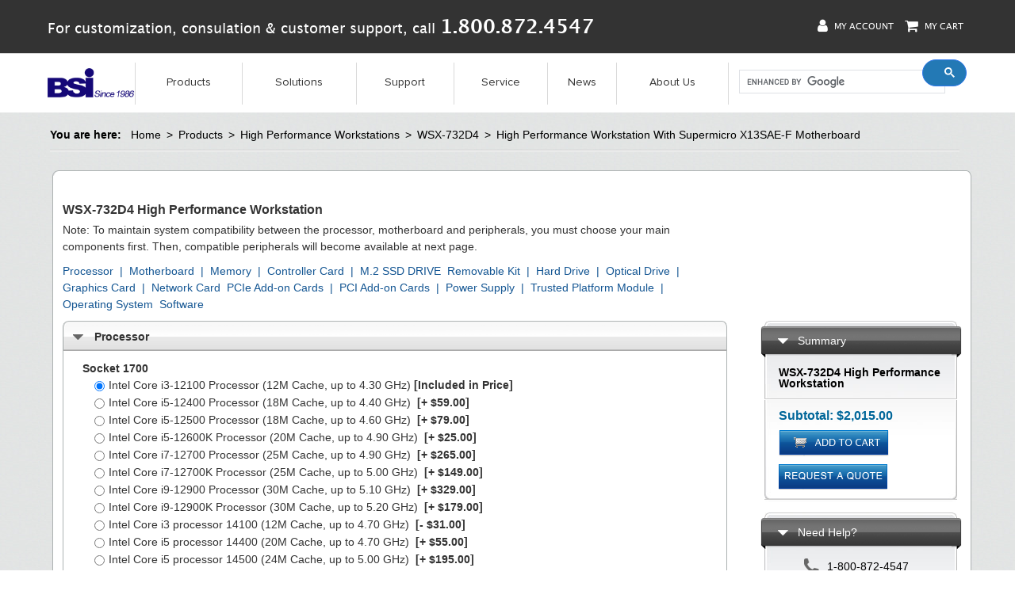

--- FILE ---
content_type: text/html; charset=UTF-8
request_url: https://bsicomputer.com/products/high-performance-workstation-with-supermicro-x12spl-f-motherboard-24774
body_size: 29142
content:
<!DOCTYPE html PUBLIC "-//W3C//DTD XHTML 1.0 Transitional//EN" "http://www.w3.org/TR/xhtml1/DTD/xhtml1-transitional.dtd">
<html xmlns="http://www.w3.org/1999/xhtml">
<head>
<meta http-equiv="Content-Type" content="text/html; charset=UTF-8"/> 
<meta http-equiv="content-language" content="en" />
<meta http-equiv="cache-control" content="no-cache" />
<meta http-equiv="pragma" content="no-cache" />
<meta http-equiv="expires" content="0" />
<meta name="google-site-verification" content="qfFtisl469wA7r2b2zvF11CbTQlLoBZjggbKozjPaiM" />
<meta name="robots" content="noodp,noydir"/>
<!--  -->
<meta name="url" content="" />
<meta name="author" content="" />
<meta name="copyright" content="" />
<meta name="distribution" content="iu" />
<link ref="canonical" herf="http://bsicomputer.com/prodconf/high-performance-workstation-with-supermicro-x13sae-f-motherboard-24774" /><title>WSX-732D4 High Performance Workstation with Supermicro X13SAE-F Motherboard | BSIComputer.com </title><link href="/_includes/css/xcart.css" rel="stylesheet" type="text/css" />
<link href="/_includes/css/global.css" rel="stylesheet" type="text/css" />
<link rel="stylesheet" type="text/css" href="https://fonts.googleapis.com/css?family=Varela">
<link rel="stylesheet" type="text/css" href="https://fonts.googleapis.com/css?family=Tangerine">
<script type="text/javascript" src="/_includes/js/jquery-1.11.1.min.js"></script>
<script type="text/javascript" src="/_includes/js/jquery-migrate-1.2.1.min.js"></script>
<script type="text/javascript" src="/_includes/js/menu.js"></script>
<script type="text/javascript" src="/_includes/js/lai-query.js"></script>


<link href="/newstyle/_includes/css/font-awesome.min.css" rel="stylesheet" type="text/css" />
<link href="/newstyle/_includes/fonts/font.css" rel="stylesheet">
<link href="/newstyle/_includes/css/header-footer.css" rel="stylesheet" type="text/css" />
<!-- Add fancyBox -->
<link rel="stylesheet" href="/fancybox/source/jquery.fancybox.css?v=2.1.5" type="text/css" media="screen" />
<script type="text/javascript" src="/fancybox/source/jquery.fancybox.pack.js?v=2.1.5"></script>
<script type="text/javascript"> $(document).ready(function() { $('.fancybox').fancybox(); }); </script>

<script type="text/javascript">
var showerr = 0;
var showerr2 = 0;
var callforprice = 'N';
var errmesgtxt15 = ''; 
var errmesgtxt16 = ''; 
var errmesgtxt17 = ''; 
var errmesgtxt19 = ''; 
var errmesgtxt12884 = ''; 
var errmesgtxt22 = ''; 
var errmesgtxt20 = ''; 
var errmesgtxt23 = ''; 
var errmesgtxt24 = ''; 
var errmesgtxt25 = ''; 
var errmesgtxt10503 = ''; 
var errmesgtxt10529 = ''; 
var errmesgtxt26 = ''; 
var errmesgtxt21989 = ''; 
var errmesgtxt27 = ''; 
var errmesgtxt28 = ''; 

function check_sas(){ 
	var saslist = ["27851", "27852", "18425", "9621", "27854", "28164", "28165", "28166", "30772"];
	var v = $('input[name="Controller_Card"]:checked').val();
	var card =  hdsas = 'N';
	var b = saslist.indexOf(v);
	var satacnt = sascnt = maxsas = 0;
	if(b!=-1) card = 'Y'; 
	if(saslist.indexOf($('input[name="Hard_Drive-0"]:checked').val())!=-1){ hdsas = 'Y'; sascnt += Number($("#Hard_Drive-0-sel").val());
	} else if($('input[name="Hard_Drive-0"]:checked').val()) satacnt += Number($("#Hard_Drive-0-sel").val());
	if(saslist.indexOf($('input[name="Hard_Drive-1"]:checked').val())!=-1){ hdsas = 'Y'; sascnt += Number($("#Hard_Drive-1-sel").val());
	} else if($('input[name="Hard_Drive-1"]:checked').val()) satacnt += Number($("#Hard_Drive-1-sel").val());
	if(saslist.indexOf($('input[name="Hard_Drive-2"]:checked').val())!=-1){ hdsas = 'Y'; sascnt += Number($("#Hard_Drive-2-sel").val());
	} else if($('input[name="Hard_Drive-2"]:checked').val()) satacnt += Number($("#Hard_Drive-2-sel").val());
	if(saslist.indexOf($('input[name="Hard_Drive-3"]:checked').val())!=-1){ hdsas = 'Y'; sascnt += Number($("#Hard_Drive-3-sel").val());
	} else if($('input[name="Hard_Drive-3"]:checked').val()) satacnt += Number($("#Hard_Drive-3-sel").val());
	if(saslist.indexOf($('input[name="Hard_Drive-4"]:checked').val())!=-1){ hdsas = 'Y'; sascnt += Number($("#Hard_Drive-4-sel").val());
	} else if($('input[name="Hard_Drive-4"]:checked').val()) satacnt += Number($("#Hard_Drive-4-sel").val());
	if(saslist.indexOf($('input[name="Hard_Drive-5"]:checked').val())!=-1){ hdsas = 'Y'; sascnt += Number($("#Hard_Drive-5-sel").val());
	} else if($('input[name="Hard_Drive-5"]:checked').val()) satacnt += Number($("#Hard_Drive-5-sel").val());
	if(saslist.indexOf($('input[name="Hard_Drive-6"]:checked').val())!=-1){ hdsas = 'Y'; sascnt += Number($("#Hard_Drive-6-sel").val());
	} else if($('input[name="Hard_Drive-6"]:checked').val()) satacnt += Number($("#Hard_Drive-6-sel").val());
	if(saslist.indexOf($('input[name="Hard_Drive-7"]:checked').val())!=-1){ hdsas = 'Y'; sascnt += Number($("#Hard_Drive-7-sel").val());
	} else if($('input[name="Hard_Drive-7"]:checked').val()) satacnt += Number($("#Hard_Drive-7-sel").val());
	if(saslist.indexOf($('input[name="Hard_Drive-8"]:checked').val())!=-1){ hdsas = 'Y'; sascnt += Number($("#Hard_Drive-8-sel").val());
	} else if($('input[name="Hard_Drive-8"]:checked').val()) satacnt += Number($("#Hard_Drive-8-sel").val());
	if(saslist.indexOf($('input[name="Hard_Drive-9"]:checked').val())!=-1){ hdsas = 'Y'; sascnt += Number($("#Hard_Drive-9-sel").val());
	} else if($('input[name="Hard_Drive-9"]:checked').val()) satacnt += Number($("#Hard_Drive-9-sel").val());
	if(saslist.indexOf($('input[name="Hard_Drive-10"]:checked').val())!=-1){ hdsas = 'Y'; sascnt += Number($("#Hard_Drive-10-sel").val());
	} else if($('input[name="Hard_Drive-10"]:checked').val()) satacnt += Number($("#Hard_Drive-10-sel").val());
	if(saslist.indexOf($('input[name="Hard_Drive-11"]:checked').val())!=-1){ hdsas = 'Y'; sascnt += Number($("#Hard_Drive-11-sel").val());
	} else if($('input[name="Hard_Drive-11"]:checked').val()) satacnt += Number($("#Hard_Drive-11-sel").val());
	if(saslist.indexOf($('input[name="Hard_Drive-12"]:checked').val())!=-1){ hdsas = 'Y'; sascnt += Number($("#Hard_Drive-12-sel").val());
	} else if($('input[name="Hard_Drive-12"]:checked').val()) satacnt += Number($("#Hard_Drive-12-sel").val());
	if(saslist.indexOf($('input[name="Hard_Drive-13"]:checked').val())!=-1){ hdsas = 'Y'; sascnt += Number($("#Hard_Drive-13-sel").val());
	} else if($('input[name="Hard_Drive-13"]:checked').val()) satacnt += Number($("#Hard_Drive-13-sel").val());
	if(saslist.indexOf($('input[name="Hard_Drive-14"]:checked').val())!=-1){ hdsas = 'Y'; sascnt += Number($("#Hard_Drive-14-sel").val());
	} else if($('input[name="Hard_Drive-14"]:checked').val()) satacnt += Number($("#Hard_Drive-14-sel").val());
	if(saslist.indexOf($('input[name="Hard_Drive-15"]:checked').val())!=-1){ hdsas = 'Y'; sascnt += Number($("#Hard_Drive-15-sel").val());
	} else if($('input[name="Hard_Drive-15"]:checked').val()) satacnt += Number($("#Hard_Drive-15-sel").val());
	if(saslist.indexOf($('input[name="Hard_Drive-16"]:checked').val())!=-1){ hdsas = 'Y'; sascnt += Number($("#Hard_Drive-16-sel").val());
	} else if($('input[name="Hard_Drive-16"]:checked').val()) satacnt += Number($("#Hard_Drive-16-sel").val());
	if(saslist.indexOf($('input[name="Hard_Drive-17"]:checked').val())!=-1){ hdsas = 'Y'; sascnt += Number($("#Hard_Drive-17-sel").val());
	} else if($('input[name="Hard_Drive-17"]:checked').val()) satacnt += Number($("#Hard_Drive-17-sel").val());
	if(saslist.indexOf($('input[name="Hard_Drive-18"]:checked').val())!=-1){ hdsas = 'Y'; sascnt += Number($("#Hard_Drive-18-sel").val());
	} else if($('input[name="Hard_Drive-18"]:checked').val()) satacnt += Number($("#Hard_Drive-18-sel").val());
	if(saslist.indexOf($('input[name="Hard_Drive-19"]:checked').val())!=-1){ hdsas = 'Y'; sascnt += Number($("#Hard_Drive-19-sel").val());
	} else if($('input[name="Hard_Drive-19"]:checked').val()) satacnt += Number($("#Hard_Drive-19-sel").val());
	if(saslist.indexOf($('input[name="Hard_Drive-20"]:checked').val())!=-1){ hdsas = 'Y'; sascnt += Number($("#Hard_Drive-20-sel").val());
	} else if($('input[name="Hard_Drive-20"]:checked').val()) satacnt += Number($("#Hard_Drive-20-sel").val());
	if(saslist.indexOf($('input[name="Hard_Drive-21"]:checked').val())!=-1){ hdsas = 'Y'; sascnt += Number($("#Hard_Drive-21-sel").val());
	} else if($('input[name="Hard_Drive-21"]:checked').val()) satacnt += Number($("#Hard_Drive-21-sel").val());
	if(saslist.indexOf($('input[name="Hard_Drive-22"]:checked').val())!=-1){ hdsas = 'Y'; sascnt += Number($("#Hard_Drive-22-sel").val());
	} else if($('input[name="Hard_Drive-22"]:checked').val()) satacnt += Number($("#Hard_Drive-22-sel").val());
	if(saslist.indexOf($('input[name="Hard_Drive-23"]:checked').val())!=-1){ hdsas = 'Y'; sascnt += Number($("#Hard_Drive-23-sel").val());
	} else if($('input[name="Hard_Drive-23"]:checked').val()) satacnt += Number($("#Hard_Drive-23-sel").val());
	if(saslist.indexOf($('input[name="Hard_Drive-24"]:checked').val())!=-1){ hdsas = 'Y'; sascnt += Number($("#Hard_Drive-24-sel").val());
	} else if($('input[name="Hard_Drive-24"]:checked').val()) satacnt += Number($("#Hard_Drive-24-sel").val());
	if(saslist.indexOf($('input[name="Hard_Drive-25"]:checked').val())!=-1){ hdsas = 'Y'; sascnt += Number($("#Hard_Drive-25-sel").val());
	} else if($('input[name="Hard_Drive-25"]:checked').val()) satacnt += Number($("#Hard_Drive-25-sel").val());
	if(saslist.indexOf($('input[name="Hard_Drive-26"]:checked').val())!=-1){ hdsas = 'Y'; sascnt += Number($("#Hard_Drive-26-sel").val());
	} else if($('input[name="Hard_Drive-26"]:checked').val()) satacnt += Number($("#Hard_Drive-26-sel").val());
	if(saslist.indexOf($('input[name="Hard_Drive-27"]:checked').val())!=-1){ hdsas = 'Y'; sascnt += Number($("#Hard_Drive-27-sel").val());
	} else if($('input[name="Hard_Drive-27"]:checked').val()) satacnt += Number($("#Hard_Drive-27-sel").val());
	if(saslist.indexOf($('input[name="Hard_Drive-28"]:checked').val())!=-1){ hdsas = 'Y'; sascnt += Number($("#Hard_Drive-28-sel").val());
	} else if($('input[name="Hard_Drive-28"]:checked').val()) satacnt += Number($("#Hard_Drive-28-sel").val());


if(card == 'N' && hdsas == 'Y' && maxsas == 0) { 
		if(errmesgtxt20 != '') errmesgtxt20 += '<br>';
		errmesgtxt20 += "<li>SAS Harddrive not compatible with Controller card, please select additional controller card!";
		showerr = 1;
} else showerr = 0;
}

var total;

function check_max2(){ 
	total = 0; // 1
		 // Controller Card 3
				 // 0 Controller Card
							if($('#Controller_Card_id-1').attr('checked')=='checked') total+= Number($("#Controller_Card-1-sel").val()); 
					if($('#Controller_Card_id-2').attr('checked')=='checked') total+= Number($("#Controller_Card-2-sel").val()); 
					if($('#Controller_Card_id-3').attr('checked')=='checked') total+= Number($("#Controller_Card-3-sel").val()); 
					if($('#Controller_Card_id-4').attr('checked')=='checked') total+= Number($("#Controller_Card-4-sel").val()); 
					if($('#Controller_Card_id-5').attr('checked')=='checked') total+= Number($("#Controller_Card-5-sel").val()); 
					if($('#Controller_Card_id-6').attr('checked')=='checked') total+= Number($("#Controller_Card-6-sel").val()); 
					if($('#Controller_Card_id-7').attr('checked')=='checked') total+= Number($("#Controller_Card-7-sel").val()); 
					if($('#Controller_Card_id-8').attr('checked')=='checked') total+= Number($("#Controller_Card-8-sel").val()); 
					if($('#Controller_Card_id-9').attr('checked')=='checked') total+= Number($("#Controller_Card-9-sel").val()); 
					if($('#Controller_Card_id-10').attr('checked')=='checked') total+= Number($("#Controller_Card-10-sel").val()); 
					if($('#Controller_Card_id-11').attr('checked')=='checked') total+= Number($("#Controller_Card-11-sel").val()); 
					if($('#Controller_Card_id-12').attr('checked')=='checked') total+= Number($("#Controller_Card-12-sel").val()); 
					if($('#Controller_Card_id-13').attr('checked')=='checked') total+= Number($("#Controller_Card-13-sel").val()); 
				 // Graphics Card 3
				 // 1 Controller Card, Graphics Card
				if($('#Graphics_Card_id-0').attr('checked')=='checked') total+= Number($("#Graphics_Card-0-sel").val()); 
					if($('#Graphics_Card_id-1').attr('checked')=='checked') total+= Number($("#Graphics_Card-1-sel").val()); 
					if($('#Graphics_Card_id-2').attr('checked')=='checked') total+= Number($("#Graphics_Card-2-sel").val()); 
					if($('#Graphics_Card_id-3').attr('checked')=='checked') total+= Number($("#Graphics_Card-3-sel").val()); 
					if($('#Graphics_Card_id-4').attr('checked')=='checked') total+= Number($("#Graphics_Card-4-sel").val()); 
					if($('#Graphics_Card_id-5').attr('checked')=='checked') total+= Number($("#Graphics_Card-5-sel").val()); 
					if($('#Graphics_Card_id-6').attr('checked')=='checked') total+= Number($("#Graphics_Card-6-sel").val()); 
					if($('#Graphics_Card_id-7').attr('checked')=='checked') total+= Number($("#Graphics_Card-7-sel").val()); 
					if($('#Graphics_Card_id-8').attr('checked')=='checked') total+= Number($("#Graphics_Card-8-sel").val()); 
					if($('#Graphics_Card_id-9').attr('checked')=='checked') total+= Number($("#Graphics_Card-9-sel").val()); 
					if($('#Graphics_Card_id-10').attr('checked')=='checked') total+= Number($("#Graphics_Card-10-sel").val()); 
					if($('#Graphics_Card_id-11').attr('checked')=='checked') total+= Number($("#Graphics_Card-11-sel").val()); 
				 // Network Card 3
						 // 2 Controller Card, Graphics Card and Network Card
							if($('#Network_Card_id-1').attr('checked')=='checked') total+= Number($("#Network_Card-1-sel").val()); 
					if($('#Network_Card_id-2').attr('checked')=='checked') total+= Number($("#Network_Card-2-sel").val()); 
					if($('#Network_Card_id-3').attr('checked')=='checked') total+= Number($("#Network_Card-3-sel").val()); 
					if($('#Network_Card_id-4').attr('checked')=='checked') total+= Number($("#Network_Card-4-sel").val()); 
					if($('#Network_Card_id-5').attr('checked')=='checked') total+= Number($("#Network_Card-5-sel").val()); 
					if($('#Network_Card_id-6').attr('checked')=='checked') total+= Number($("#Network_Card-6-sel").val()); 
					if($('#Network_Card_id-7').attr('checked')=='checked') total+= Number($("#Network_Card-7-sel").val()); 
					if($('#Network_Card_id-8').attr('checked')=='checked') total+= Number($("#Network_Card-8-sel").val()); 
					if($('#Network_Card_id-9').attr('checked')=='checked') total+= Number($("#Network_Card-9-sel").val()); 
					if($('#Network_Card_id-10').attr('checked')=='checked') total+= Number($("#Network_Card-10-sel").val()); 
					if($('#Network_Card_id-11').attr('checked')=='checked') total+= Number($("#Network_Card-11-sel").val()); 
					if($('#Network_Card_id-12').attr('checked')=='checked') total+= Number($("#Network_Card-12-sel").val()); 
					if($('#Network_Card_id-13').attr('checked')=='checked') total+= Number($("#Network_Card-13-sel").val()); 
					if($('#Network_Card_id-14').attr('checked')=='checked') total+= Number($("#Network_Card-14-sel").val()); 
					if($('#Network_Card_id-15').attr('checked')=='checked') total+= Number($("#Network_Card-15-sel").val()); 
					if($('#Network_Card_id-16').attr('checked')=='checked') total+= Number($("#Network_Card-16-sel").val()); 
					if($('#Network_Card_id-17').attr('checked')=='checked') total+= Number($("#Network_Card-17-sel").val()); 
					if($('#Network_Card_id-18').attr('checked')=='checked') total+= Number($("#Network_Card-18-sel").val()); 
					if($('#Network_Card_id-19').attr('checked')=='checked') total+= Number($("#Network_Card-19-sel").val()); 
					if($('#Network_Card_id-20').attr('checked')=='checked') total+= Number($("#Network_Card-20-sel").val()); 
					if($('#Network_Card_id-21').attr('checked')=='checked') total+= Number($("#Network_Card-21-sel").val()); 
					if($('#Network_Card_id-22').attr('checked')=='checked') total+= Number($("#Network_Card-22-sel").val()); 
					if($('#Network_Card_id-23').attr('checked')=='checked') total+= Number($("#Network_Card-23-sel").val()); 
					if($('#Network_Card_id-24').attr('checked')=='checked') total+= Number($("#Network_Card-24-sel").val()); 
					if($('#Network_Card_id-25').attr('checked')=='checked') total+= Number($("#Network_Card-25-sel").val()); 
					if($('#Network_Card_id-26').attr('checked')=='checked') total+= Number($("#Network_Card-26-sel").val()); 
					if($('#Network_Card_id-27').attr('checked')=='checked') total+= Number($("#Network_Card-27-sel").val()); 
					if($('#Network_Card_id-28').attr('checked')=='checked') total+= Number($("#Network_Card-28-sel").val()); 
					if($('#Network_Card_id-29').attr('checked')=='checked') total+= Number($("#Network_Card-29-sel").val()); 
					if($('#Network_Card_id-30').attr('checked')=='checked') total+= Number($("#Network_Card-30-sel").val()); 
					if($('#Network_Card_id-31').attr('checked')=='checked') total+= Number($("#Network_Card-31-sel").val()); 
					if($('#Network_Card_id-32').attr('checked')=='checked') total+= Number($("#Network_Card-32-sel").val()); 
					if($('#Network_Card_id-33').attr('checked')=='checked') total+= Number($("#Network_Card-33-sel").val()); 
					if($('#Network_Card_id-34').attr('checked')=='checked') total+= Number($("#Network_Card-34-sel").val()); 
					if($('#Network_Card_id-35').attr('checked')=='checked') total+= Number($("#Network_Card-35-sel").val()); 
					if($('#Network_Card_id-36').attr('checked')=='checked') total+= Number($("#Network_Card-36-sel").val()); 
					if($('#Network_Card_id-37').attr('checked')=='checked') total+= Number($("#Network_Card-37-sel").val()); 
					if($('#Network_Card_id-38').attr('checked')=='checked') total+= Number($("#Network_Card-38-sel").val()); 
					if($('#Network_Card_id-39').attr('checked')=='checked') total+= Number($("#Network_Card-39-sel").val()); 
					if($('#Network_Card_id-40').attr('checked')=='checked') total+= Number($("#Network_Card-40-sel").val()); 
					$('.maxqty2total').html(total);
	
	if(total > 2) {
			errmesgtxt19 = 'Controller Card, Graphics Card and Network Card combined qty has exceed the max qty of <B>'+2+'</B>';
			errmesgtxt24 = 'Controller Card, Graphics Card and Network Card combined qty has exceed the max qty of <B>'+2+'</B>';
			errmesgtxt25 = 'Controller Card, Graphics Card and Network Card combined qty has exceed the max qty of <B>'+2+'</B>';
		} else if(showerr != 1){
	 errmesgtxt19 = '';
	 errmesgtxt24 = '';
	 errmesgtxt25 = '';
			}
	}
$(function(){
	/*use for display or hide the select function*/
	$(".customize-select li").click(function(){
		$(this).parents(".customize-select").find(".visible-hidden").removeClass("visible");
		$(this).find(".visible-hidden").addClass("visible");
	});
})

function check_max(){
var sel_cnt;

						sel_cnt = 0;
													if(document.forms['f'].elements['M-2_SSD_DRIVE-0'].checked) sel_cnt += Number(document.forms['f'].elements['M-2_SSD_DRIVE-0-v'].value);
	if(document.forms['f'].elements['M-2_SSD_DRIVE-1'].checked) sel_cnt += Number(document.forms['f'].elements['M-2_SSD_DRIVE-1-v'].value);
	if(document.forms['f'].elements['M-2_SSD_DRIVE-2'].checked) sel_cnt += Number(document.forms['f'].elements['M-2_SSD_DRIVE-2-v'].value);
	if(document.forms['f'].elements['M-2_SSD_DRIVE-3'].checked) sel_cnt += Number(document.forms['f'].elements['M-2_SSD_DRIVE-3-v'].value);
	if(document.forms['f'].elements['M-2_SSD_DRIVE-4'].checked) sel_cnt += Number(document.forms['f'].elements['M-2_SSD_DRIVE-4-v'].value);
	if(document.forms['f'].elements['M-2_SSD_DRIVE-5'].checked) sel_cnt += Number(document.forms['f'].elements['M-2_SSD_DRIVE-5-v'].value);
	if(document.forms['f'].elements['M-2_SSD_DRIVE-6'].checked) sel_cnt += Number(document.forms['f'].elements['M-2_SSD_DRIVE-6-v'].value);
	if(document.forms['f'].elements['M-2_SSD_DRIVE-7'].checked) sel_cnt += Number(document.forms['f'].elements['M-2_SSD_DRIVE-7-v'].value);
	if(document.forms['f'].elements['M-2_SSD_DRIVE-8'].checked) sel_cnt += Number(document.forms['f'].elements['M-2_SSD_DRIVE-8-v'].value);
	if(document.forms['f'].elements['M-2_SSD_DRIVE-9'].checked) sel_cnt += Number(document.forms['f'].elements['M-2_SSD_DRIVE-9-v'].value);
	if(document.forms['f'].elements['M-2_SSD_DRIVE-10'].checked) sel_cnt += Number(document.forms['f'].elements['M-2_SSD_DRIVE-10-v'].value);
	if(document.forms['f'].elements['M-2_SSD_DRIVE-11'].checked) sel_cnt += Number(document.forms['f'].elements['M-2_SSD_DRIVE-11-v'].value);
	if(document.forms['f'].elements['M-2_SSD_DRIVE-12'].checked) sel_cnt += Number(document.forms['f'].elements['M-2_SSD_DRIVE-12-v'].value);
	if(document.forms['f'].elements['M-2_SSD_DRIVE-13'].checked) sel_cnt += Number(document.forms['f'].elements['M-2_SSD_DRIVE-13-v'].value);
	if(document.forms['f'].elements['M-2_SSD_DRIVE-14'].checked) sel_cnt += Number(document.forms['f'].elements['M-2_SSD_DRIVE-14-v'].value);
	if(document.forms['f'].elements['M-2_SSD_DRIVE-15'].checked) sel_cnt += Number(document.forms['f'].elements['M-2_SSD_DRIVE-15-v'].value);
			if(sel_cnt > 3){
			errtxt = '<li><B>M.2 SSD DRIVE</B> max qty 3 (<B>'+sel_cnt+'</B> selected)';
			if(errmesgtxt12884.indexOf(errtxt) == -1){
				if(errmesgtxt12884 != '') errmesgtxt12884 += '<br>'; 
				errmesgtxt12884 += errtxt;
				}
		} else if(sel_cnt < 1){
			errtxt = '<li><B>M.2 SSD DRIVE</B> min qty 1 (<B>'+sel_cnt+'</B> selected)';
			if(errmesgtxt12884.indexOf(errtxt) == -1){
				if(errmesgtxt12884 != '') errmesgtxt12884 += '<br>'; 
				errmesgtxt12884 += errtxt;
				}
		}
				sel_cnt = 0;
													if(document.forms['f'].elements['Hard_Drive-0'].checked) sel_cnt += Number(document.forms['f'].elements['Hard_Drive-0-v'].value);
	if(document.forms['f'].elements['Hard_Drive-1'].checked) sel_cnt += Number(document.forms['f'].elements['Hard_Drive-1-v'].value);
	if(document.forms['f'].elements['Hard_Drive-2'].checked) sel_cnt += Number(document.forms['f'].elements['Hard_Drive-2-v'].value);
	if(document.forms['f'].elements['Hard_Drive-3'].checked) sel_cnt += Number(document.forms['f'].elements['Hard_Drive-3-v'].value);
	if(document.forms['f'].elements['Hard_Drive-4'].checked) sel_cnt += Number(document.forms['f'].elements['Hard_Drive-4-v'].value);
	if(document.forms['f'].elements['Hard_Drive-5'].checked) sel_cnt += Number(document.forms['f'].elements['Hard_Drive-5-v'].value);
	if(document.forms['f'].elements['Hard_Drive-6'].checked) sel_cnt += Number(document.forms['f'].elements['Hard_Drive-6-v'].value);
	if(document.forms['f'].elements['Hard_Drive-7'].checked) sel_cnt += Number(document.forms['f'].elements['Hard_Drive-7-v'].value);
	if(document.forms['f'].elements['Hard_Drive-8'].checked) sel_cnt += Number(document.forms['f'].elements['Hard_Drive-8-v'].value);
	if(document.forms['f'].elements['Hard_Drive-9'].checked) sel_cnt += Number(document.forms['f'].elements['Hard_Drive-9-v'].value);
	if(document.forms['f'].elements['Hard_Drive-10'].checked) sel_cnt += Number(document.forms['f'].elements['Hard_Drive-10-v'].value);
	if(document.forms['f'].elements['Hard_Drive-11'].checked) sel_cnt += Number(document.forms['f'].elements['Hard_Drive-11-v'].value);
	if(document.forms['f'].elements['Hard_Drive-12'].checked) sel_cnt += Number(document.forms['f'].elements['Hard_Drive-12-v'].value);
	if(document.forms['f'].elements['Hard_Drive-13'].checked) sel_cnt += Number(document.forms['f'].elements['Hard_Drive-13-v'].value);
	if(document.forms['f'].elements['Hard_Drive-14'].checked) sel_cnt += Number(document.forms['f'].elements['Hard_Drive-14-v'].value);
	if(document.forms['f'].elements['Hard_Drive-15'].checked) sel_cnt += Number(document.forms['f'].elements['Hard_Drive-15-v'].value);
	if(document.forms['f'].elements['Hard_Drive-16'].checked) sel_cnt += Number(document.forms['f'].elements['Hard_Drive-16-v'].value);
	if(document.forms['f'].elements['Hard_Drive-17'].checked) sel_cnt += Number(document.forms['f'].elements['Hard_Drive-17-v'].value);
	if(document.forms['f'].elements['Hard_Drive-18'].checked) sel_cnt += Number(document.forms['f'].elements['Hard_Drive-18-v'].value);
	if(document.forms['f'].elements['Hard_Drive-19'].checked) sel_cnt += Number(document.forms['f'].elements['Hard_Drive-19-v'].value);
	if(document.forms['f'].elements['Hard_Drive-20'].checked) sel_cnt += Number(document.forms['f'].elements['Hard_Drive-20-v'].value);
	if(document.forms['f'].elements['Hard_Drive-21'].checked) sel_cnt += Number(document.forms['f'].elements['Hard_Drive-21-v'].value);
	if(document.forms['f'].elements['Hard_Drive-22'].checked) sel_cnt += Number(document.forms['f'].elements['Hard_Drive-22-v'].value);
	if(document.forms['f'].elements['Hard_Drive-23'].checked) sel_cnt += Number(document.forms['f'].elements['Hard_Drive-23-v'].value);
	if(document.forms['f'].elements['Hard_Drive-24'].checked) sel_cnt += Number(document.forms['f'].elements['Hard_Drive-24-v'].value);
	if(document.forms['f'].elements['Hard_Drive-25'].checked) sel_cnt += Number(document.forms['f'].elements['Hard_Drive-25-v'].value);
	if(document.forms['f'].elements['Hard_Drive-26'].checked) sel_cnt += Number(document.forms['f'].elements['Hard_Drive-26-v'].value);
	if(document.forms['f'].elements['Hard_Drive-27'].checked) sel_cnt += Number(document.forms['f'].elements['Hard_Drive-27-v'].value);
			if(sel_cnt > 4){
			errtxt = '<li><B>Hard Drive</B> max qty 4 (<B>'+sel_cnt+'</B> selected)';
			if(errmesgtxt20.indexOf(errtxt) == -1){
				if(errmesgtxt20 != '') errmesgtxt20 += '<br>'; 
				errmesgtxt20 += errtxt;
				}
		} else if(sel_cnt < 0){
			errtxt = '<li><B>Hard Drive</B> min qty 0 (<B>'+sel_cnt+'</B> selected)';
			if(errmesgtxt20.indexOf(errtxt) == -1){
				if(errmesgtxt20 != '') errmesgtxt20 += '<br>'; 
				errmesgtxt20 += errtxt;
				}
		}
				sel_cnt = 0;
													if(document.forms['f'].elements['Graphics_Card-0'].checked) sel_cnt += Number(document.forms['f'].elements['Graphics_Card-0-v'].value);
	if(document.forms['f'].elements['Graphics_Card-1'].checked) sel_cnt += Number(document.forms['f'].elements['Graphics_Card-1-v'].value);
	if(document.forms['f'].elements['Graphics_Card-2'].checked) sel_cnt += Number(document.forms['f'].elements['Graphics_Card-2-v'].value);
	if(document.forms['f'].elements['Graphics_Card-3'].checked) sel_cnt += Number(document.forms['f'].elements['Graphics_Card-3-v'].value);
	if(document.forms['f'].elements['Graphics_Card-4'].checked) sel_cnt += Number(document.forms['f'].elements['Graphics_Card-4-v'].value);
	if(document.forms['f'].elements['Graphics_Card-5'].checked) sel_cnt += Number(document.forms['f'].elements['Graphics_Card-5-v'].value);
	if(document.forms['f'].elements['Graphics_Card-6'].checked) sel_cnt += Number(document.forms['f'].elements['Graphics_Card-6-v'].value);
	if(document.forms['f'].elements['Graphics_Card-7'].checked) sel_cnt += Number(document.forms['f'].elements['Graphics_Card-7-v'].value);
	if(document.forms['f'].elements['Graphics_Card-8'].checked) sel_cnt += Number(document.forms['f'].elements['Graphics_Card-8-v'].value);
	if(document.forms['f'].elements['Graphics_Card-9'].checked) sel_cnt += Number(document.forms['f'].elements['Graphics_Card-9-v'].value);
	if(document.forms['f'].elements['Graphics_Card-10'].checked) sel_cnt += Number(document.forms['f'].elements['Graphics_Card-10-v'].value);
	if(document.forms['f'].elements['Graphics_Card-11'].checked) sel_cnt += Number(document.forms['f'].elements['Graphics_Card-11-v'].value);
			if(sel_cnt > 2){
			errtxt = '<li><B>Graphics Card</B> max qty 2 (<B>'+sel_cnt+'</B> selected)';
			if(errmesgtxt24.indexOf(errtxt) == -1){
				if(errmesgtxt24 != '') errmesgtxt24 += '<br>'; 
				errmesgtxt24 += errtxt;
				}
		} else if(sel_cnt < 1){
			errtxt = '<li><B>Graphics Card</B> min qty 1 (<B>'+sel_cnt+'</B> selected)';
			if(errmesgtxt24.indexOf(errtxt) == -1){
				if(errmesgtxt24 != '') errmesgtxt24 += '<br>'; 
				errmesgtxt24 += errtxt;
				}
		}
			sel_cnt = 0;
													if(document.forms['f'].elements['Network_Card-0'].checked) sel_cnt += Number(document.forms['f'].elements['Network_Card-0-v'].value);
	if(document.forms['f'].elements['Network_Card-1'].checked) sel_cnt += Number(document.forms['f'].elements['Network_Card-1-v'].value);
	if(document.forms['f'].elements['Network_Card-2'].checked) sel_cnt += Number(document.forms['f'].elements['Network_Card-2-v'].value);
	if(document.forms['f'].elements['Network_Card-3'].checked) sel_cnt += Number(document.forms['f'].elements['Network_Card-3-v'].value);
	if(document.forms['f'].elements['Network_Card-4'].checked) sel_cnt += Number(document.forms['f'].elements['Network_Card-4-v'].value);
	if(document.forms['f'].elements['Network_Card-5'].checked) sel_cnt += Number(document.forms['f'].elements['Network_Card-5-v'].value);
	if(document.forms['f'].elements['Network_Card-6'].checked) sel_cnt += Number(document.forms['f'].elements['Network_Card-6-v'].value);
	if(document.forms['f'].elements['Network_Card-7'].checked) sel_cnt += Number(document.forms['f'].elements['Network_Card-7-v'].value);
	if(document.forms['f'].elements['Network_Card-8'].checked) sel_cnt += Number(document.forms['f'].elements['Network_Card-8-v'].value);
	if(document.forms['f'].elements['Network_Card-9'].checked) sel_cnt += Number(document.forms['f'].elements['Network_Card-9-v'].value);
	if(document.forms['f'].elements['Network_Card-10'].checked) sel_cnt += Number(document.forms['f'].elements['Network_Card-10-v'].value);
	if(document.forms['f'].elements['Network_Card-11'].checked) sel_cnt += Number(document.forms['f'].elements['Network_Card-11-v'].value);
	if(document.forms['f'].elements['Network_Card-12'].checked) sel_cnt += Number(document.forms['f'].elements['Network_Card-12-v'].value);
	if(document.forms['f'].elements['Network_Card-13'].checked) sel_cnt += Number(document.forms['f'].elements['Network_Card-13-v'].value);
	if(document.forms['f'].elements['Network_Card-14'].checked) sel_cnt += Number(document.forms['f'].elements['Network_Card-14-v'].value);
	if(document.forms['f'].elements['Network_Card-15'].checked) sel_cnt += Number(document.forms['f'].elements['Network_Card-15-v'].value);
	if(document.forms['f'].elements['Network_Card-16'].checked) sel_cnt += Number(document.forms['f'].elements['Network_Card-16-v'].value);
	if(document.forms['f'].elements['Network_Card-17'].checked) sel_cnt += Number(document.forms['f'].elements['Network_Card-17-v'].value);
	if(document.forms['f'].elements['Network_Card-18'].checked) sel_cnt += Number(document.forms['f'].elements['Network_Card-18-v'].value);
	if(document.forms['f'].elements['Network_Card-19'].checked) sel_cnt += Number(document.forms['f'].elements['Network_Card-19-v'].value);
	if(document.forms['f'].elements['Network_Card-20'].checked) sel_cnt += Number(document.forms['f'].elements['Network_Card-20-v'].value);
	if(document.forms['f'].elements['Network_Card-21'].checked) sel_cnt += Number(document.forms['f'].elements['Network_Card-21-v'].value);
	if(document.forms['f'].elements['Network_Card-22'].checked) sel_cnt += Number(document.forms['f'].elements['Network_Card-22-v'].value);
	if(document.forms['f'].elements['Network_Card-23'].checked) sel_cnt += Number(document.forms['f'].elements['Network_Card-23-v'].value);
	if(document.forms['f'].elements['Network_Card-24'].checked) sel_cnt += Number(document.forms['f'].elements['Network_Card-24-v'].value);
	if(document.forms['f'].elements['Network_Card-25'].checked) sel_cnt += Number(document.forms['f'].elements['Network_Card-25-v'].value);
	if(document.forms['f'].elements['Network_Card-26'].checked) sel_cnt += Number(document.forms['f'].elements['Network_Card-26-v'].value);
	if(document.forms['f'].elements['Network_Card-27'].checked) sel_cnt += Number(document.forms['f'].elements['Network_Card-27-v'].value);
	if(document.forms['f'].elements['Network_Card-28'].checked) sel_cnt += Number(document.forms['f'].elements['Network_Card-28-v'].value);
	if(document.forms['f'].elements['Network_Card-29'].checked) sel_cnt += Number(document.forms['f'].elements['Network_Card-29-v'].value);
	if(document.forms['f'].elements['Network_Card-30'].checked) sel_cnt += Number(document.forms['f'].elements['Network_Card-30-v'].value);
	if(document.forms['f'].elements['Network_Card-31'].checked) sel_cnt += Number(document.forms['f'].elements['Network_Card-31-v'].value);
	if(document.forms['f'].elements['Network_Card-32'].checked) sel_cnt += Number(document.forms['f'].elements['Network_Card-32-v'].value);
	if(document.forms['f'].elements['Network_Card-33'].checked) sel_cnt += Number(document.forms['f'].elements['Network_Card-33-v'].value);
	if(document.forms['f'].elements['Network_Card-34'].checked) sel_cnt += Number(document.forms['f'].elements['Network_Card-34-v'].value);
	if(document.forms['f'].elements['Network_Card-35'].checked) sel_cnt += Number(document.forms['f'].elements['Network_Card-35-v'].value);
	if(document.forms['f'].elements['Network_Card-36'].checked) sel_cnt += Number(document.forms['f'].elements['Network_Card-36-v'].value);
	if(document.forms['f'].elements['Network_Card-37'].checked) sel_cnt += Number(document.forms['f'].elements['Network_Card-37-v'].value);
	if(document.forms['f'].elements['Network_Card-38'].checked) sel_cnt += Number(document.forms['f'].elements['Network_Card-38-v'].value);
	if(document.forms['f'].elements['Network_Card-39'].checked) sel_cnt += Number(document.forms['f'].elements['Network_Card-39-v'].value);
	if(document.forms['f'].elements['Network_Card-40'].checked) sel_cnt += Number(document.forms['f'].elements['Network_Card-40-v'].value);
			if(sel_cnt > 2){
			errtxt = '<li><B>Network Card</B> max qty 2 (<B>'+sel_cnt+'</B> selected)';
			if(errmesgtxt25.indexOf(errtxt) == -1){
				if(errmesgtxt25 != '') errmesgtxt25 += '<br>'; 
				errmesgtxt25 += errtxt;
				}
		} else if(sel_cnt < 0){
			errtxt = '<li><B>Network Card</B> min qty 0 (<B>'+sel_cnt+'</B> selected)';
			if(errmesgtxt25.indexOf(errtxt) == -1){
				if(errmesgtxt25 != '') errmesgtxt25 += '<br>'; 
				errmesgtxt25 += errtxt;
				}
		}
			sel_cnt = 0;
													if(document.forms['f'].elements['PCIe_Add-on_Cards-0'].checked) sel_cnt += Number(document.forms['f'].elements['PCIe_Add-on_Cards-0-v'].value);
	if(document.forms['f'].elements['PCIe_Add-on_Cards-1'].checked) sel_cnt += Number(document.forms['f'].elements['PCIe_Add-on_Cards-1-v'].value);
	if(document.forms['f'].elements['PCIe_Add-on_Cards-2'].checked) sel_cnt += Number(document.forms['f'].elements['PCIe_Add-on_Cards-2-v'].value);
	if(document.forms['f'].elements['PCIe_Add-on_Cards-3'].checked) sel_cnt += Number(document.forms['f'].elements['PCIe_Add-on_Cards-3-v'].value);
	if(document.forms['f'].elements['PCIe_Add-on_Cards-4'].checked) sel_cnt += Number(document.forms['f'].elements['PCIe_Add-on_Cards-4-v'].value);
	if(document.forms['f'].elements['PCIe_Add-on_Cards-5'].checked) sel_cnt += Number(document.forms['f'].elements['PCIe_Add-on_Cards-5-v'].value);
			if(sel_cnt > 2){
			errtxt = '<li><B>PCIe Add-on Cards</B> max qty 2 (<B>'+sel_cnt+'</B> selected)';
			if(errmesgtxt10503.indexOf(errtxt) == -1){
				if(errmesgtxt10503 != '') errmesgtxt10503 += '<br>'; 
				errmesgtxt10503 += errtxt;
				}
		} else if(sel_cnt < 0){
			errtxt = '<li><B>PCIe Add-on Cards</B> min qty 0 (<B>'+sel_cnt+'</B> selected)';
			if(errmesgtxt10503.indexOf(errtxt) == -1){
				if(errmesgtxt10503 != '') errmesgtxt10503 += '<br>'; 
				errmesgtxt10503 += errtxt;
				}
		}
			sel_cnt = 0;
													if(document.forms['f'].elements['PCI_Add-on_Cards-0'].checked) sel_cnt += Number(document.forms['f'].elements['PCI_Add-on_Cards-0-v'].value);
	if(document.forms['f'].elements['PCI_Add-on_Cards-1'].checked) sel_cnt += Number(document.forms['f'].elements['PCI_Add-on_Cards-1-v'].value);
			if(sel_cnt > 1){
			errtxt = '<li><B>PCI Add-on Cards</B> max qty 1 (<B>'+sel_cnt+'</B> selected)';
			if(errmesgtxt10529.indexOf(errtxt) == -1){
				if(errmesgtxt10529 != '') errmesgtxt10529 += '<br>'; 
				errmesgtxt10529 += errtxt;
				}
		} else if(sel_cnt < 0){
			errtxt = '<li><B>PCI Add-on Cards</B> min qty 0 (<B>'+sel_cnt+'</B> selected)';
			if(errmesgtxt10529.indexOf(errtxt) == -1){
				if(errmesgtxt10529 != '') errmesgtxt10529 += '<br>'; 
				errmesgtxt10529 += errtxt;
				}
		}
					}

function display_error(){
	var finderror = 0;
			if(errmesgtxt15 != '') { // Error found
			$("#title15").addClass("error-customize");
			$("#errmesg-15").show();
			$("#errmesg-15").html('<font color=#990000><B>ERROR:</B></font><br><ol>'+errmesgtxt15+'</ol>');
			finderror = 1;
		} else {  // No Error
			$("#title15").removeClass("error-customize");
			$("#errmesg-15").hide();
		}
			if(errmesgtxt16 != '') { // Error found
			$("#title16").addClass("error-customize");
			$("#errmesg-16").show();
			$("#errmesg-16").html('<font color=#990000><B>ERROR:</B></font><br><ol>'+errmesgtxt16+'</ol>');
			finderror = 1;
		} else {  // No Error
			$("#title16").removeClass("error-customize");
			$("#errmesg-16").hide();
		}
			if(errmesgtxt17 != '') { // Error found
			$("#title17").addClass("error-customize");
			$("#errmesg-17").show();
			$("#errmesg-17").html('<font color=#990000><B>ERROR:</B></font><br><ol>'+errmesgtxt17+'</ol>');
			finderror = 1;
		} else {  // No Error
			$("#title17").removeClass("error-customize");
			$("#errmesg-17").hide();
		}
			if(errmesgtxt19 != '') { // Error found
			$("#title19").addClass("error-customize");
			$("#errmesg-19").show();
			$("#errmesg-19").html('<font color=#990000><B>ERROR:</B></font><br><ol>'+errmesgtxt19+'</ol>');
			finderror = 1;
		} else {  // No Error
			$("#title19").removeClass("error-customize");
			$("#errmesg-19").hide();
		}
			if(errmesgtxt12884 != '') { // Error found
			$("#title12884").addClass("error-customize");
			$("#errmesg-12884").show();
			$("#errmesg-12884").html('<font color=#990000><B>ERROR:</B></font><br><ol>'+errmesgtxt12884+'</ol>');
			finderror = 1;
		} else {  // No Error
			$("#title12884").removeClass("error-customize");
			$("#errmesg-12884").hide();
		}
			if(errmesgtxt22 != '') { // Error found
			$("#title22").addClass("error-customize");
			$("#errmesg-22").show();
			$("#errmesg-22").html('<font color=#990000><B>ERROR:</B></font><br><ol>'+errmesgtxt22+'</ol>');
			finderror = 1;
		} else {  // No Error
			$("#title22").removeClass("error-customize");
			$("#errmesg-22").hide();
		}
			if(errmesgtxt20 != '') { // Error found
			$("#title20").addClass("error-customize");
			$("#errmesg-20").show();
			$("#errmesg-20").html('<font color=#990000><B>ERROR:</B></font><br><ol>'+errmesgtxt20+'</ol>');
			finderror = 1;
		} else {  // No Error
			$("#title20").removeClass("error-customize");
			$("#errmesg-20").hide();
		}
			if(errmesgtxt23 != '') { // Error found
			$("#title23").addClass("error-customize");
			$("#errmesg-23").show();
			$("#errmesg-23").html('<font color=#990000><B>ERROR:</B></font><br><ol>'+errmesgtxt23+'</ol>');
			finderror = 1;
		} else {  // No Error
			$("#title23").removeClass("error-customize");
			$("#errmesg-23").hide();
		}
			if(errmesgtxt24 != '') { // Error found
			$("#title24").addClass("error-customize");
			$("#errmesg-24").show();
			$("#errmesg-24").html('<font color=#990000><B>ERROR:</B></font><br><ol>'+errmesgtxt24+'</ol>');
			finderror = 1;
		} else {  // No Error
			$("#title24").removeClass("error-customize");
			$("#errmesg-24").hide();
		}
			if(errmesgtxt25 != '') { // Error found
			$("#title25").addClass("error-customize");
			$("#errmesg-25").show();
			$("#errmesg-25").html('<font color=#990000><B>ERROR:</B></font><br><ol>'+errmesgtxt25+'</ol>');
			finderror = 1;
		} else {  // No Error
			$("#title25").removeClass("error-customize");
			$("#errmesg-25").hide();
		}
			if(errmesgtxt10503 != '') { // Error found
			$("#title10503").addClass("error-customize");
			$("#errmesg-10503").show();
			$("#errmesg-10503").html('<font color=#990000><B>ERROR:</B></font><br><ol>'+errmesgtxt10503+'</ol>');
			finderror = 1;
		} else {  // No Error
			$("#title10503").removeClass("error-customize");
			$("#errmesg-10503").hide();
		}
			if(errmesgtxt10529 != '') { // Error found
			$("#title10529").addClass("error-customize");
			$("#errmesg-10529").show();
			$("#errmesg-10529").html('<font color=#990000><B>ERROR:</B></font><br><ol>'+errmesgtxt10529+'</ol>');
			finderror = 1;
		} else {  // No Error
			$("#title10529").removeClass("error-customize");
			$("#errmesg-10529").hide();
		}
			if(errmesgtxt26 != '') { // Error found
			$("#title26").addClass("error-customize");
			$("#errmesg-26").show();
			$("#errmesg-26").html('<font color=#990000><B>ERROR:</B></font><br><ol>'+errmesgtxt26+'</ol>');
			finderror = 1;
		} else {  // No Error
			$("#title26").removeClass("error-customize");
			$("#errmesg-26").hide();
		}
			if(errmesgtxt21989 != '') { // Error found
			$("#title21989").addClass("error-customize");
			$("#errmesg-21989").show();
			$("#errmesg-21989").html('<font color=#990000><B>ERROR:</B></font><br><ol>'+errmesgtxt21989+'</ol>');
			finderror = 1;
		} else {  // No Error
			$("#title21989").removeClass("error-customize");
			$("#errmesg-21989").hide();
		}
			if(errmesgtxt27 != '') { // Error found
			$("#title27").addClass("error-customize");
			$("#errmesg-27").show();
			$("#errmesg-27").html('<font color=#990000><B>ERROR:</B></font><br><ol>'+errmesgtxt27+'</ol>');
			finderror = 1;
		} else {  // No Error
			$("#title27").removeClass("error-customize");
			$("#errmesg-27").hide();
		}
			if(errmesgtxt28 != '') { // Error found
			$("#title28").addClass("error-customize");
			$("#errmesg-28").show();
			$("#errmesg-28").html('<font color=#990000><B>ERROR:</B></font><br><ol>'+errmesgtxt28+'</ol>');
			finderror = 1;
		} else {  // No Error
			$("#title28").removeClass("error-customize");
			$("#errmesg-28").hide();
		}
			if(finderror || callforprice=='Y'){
			if(callforprice=='N' || finderror) {
				$("#subtotal-price-error").show();
				$("#call-for-price").hide();
			} else if(callforprice=='Y' && !finderror) {
				$("#call-for-price").show();
				$("#subtotal-price-error").hide();
				}
			$("#subtotal-price").hide();
			$("#bottom-box-01").hide();
		} else {
			$("#call-for-price").hide();
			$("#subtotal-price-error").hide();
			$("#subtotal-price").show();
			$("#bottom-box-01").show();
			}
	}
</script>
<style type="text/css">
.customize-select ul li select{ vertical-align:middle; margin-top:0; margin-bottom:0;}
.visible{ visibility:visible !important;}
.visible-hidden{ visibility:hidden;}
.customize-title .float-right{ font-family:"LucidaGrande"; font-weight:bold; padding-top:14px; line-height:12px;}
.customize-title .float-right span{ display:inline-block; *display:inline; *zoom:1; padding:0 15px;}
.error-customize h2{ background:url(/_images/arrow-bottom-error-icon.png) no-repeat 13px 17px;}
.error-customize h2 a,.error-customize p{ color:#fff;}
.error-customize .title-rt-bg{ background:url(/_images/error-rt-bg.jpg) right no-repeat;}
.error-customize .title-lt-bg{ background:url(/_images/error-lt-bg2.jpg) left no-repeat;}
.error-customize-text{ background-color:#ffcccc; border:1px solid #cc0000; margin:0 15px 15px; display:none;}
.error-customize-text p,.drives-incompatible p{ color:#333; font-family:"LucidaGrande"; padding:5px 12px;}

.drives-incompatible { background-color:#ffff00; border:1px solid #555500; margin:0 15px 15px; display:none; padding:5px 12px;}

.customize-radio{}
.customize-radio select{ margin-left:5px;}
.customize-radio ul li input{ vertical-align:middle; float:none;}
.customize-radio .customize-select ul li{padding: 3px 0 4px 39px;}
.customize-radio .customize-select ul li:hover{background-color: #f1f2f2;}
.customize-radio .customize-select ul li label{ display:inline-block; *display:inline; *zoom:1; padding:0 5px; width:700px;}

.customize-checkbox{}
.customize-checkbox select{ margin-left:5px;}
.customize-checkbox ul li input{ vertical-align:middle; float:none;}
.customize-checkbox .customize-select ul li{padding: 3px 0 4px 39px;}
.customize-checkbox .customize-select ul li:hover{background-color: #f1f2f2;}
.customize-checkbox .customize-select ul li label{ display:inline-block; *display:inline; *zoom:1; padding:0 5px; width:520px;}
.h5-style-line{ margin:5px 39px; border-bottom:1px solid #ccc;}
#subtotal-h3{ font-size:12px; font-weight:normal;}
#subtotal-h3 span{ font-size:14px; font-weight:bold;}
.error-color{ color:#990000 !important;}
</style>
<script type="text/javascript" src="/js/thickbox.js"></script>
<link rel="stylesheet" href="/js/thickbox.css" type="text/css" media="screen" />

</head>

<body id="home">

<!-- Begin Page -->
<div id="wrap">
	<!-- Begin Header -->
	<script type="text/javascript">
$(function() {
	var num_index;
	$(".dropdown-nav").hover(function(){
		$(this).addClass("active");
		$(".nav-dropdown").stop(true,false).slideDown();
		var nav_num = $(this).index()+1;
		num_index = $(this).index();
		//alert(nav_num);
		$(".nav-dropdown>.container-fluid>.row#nav-"+nav_num+"").stop(true,false).show().siblings().hide();;
	},function(){
		$(this).removeClass("active");
		$(".nav-dropdown").slideUp();
	});
	$(".nav-dropdown").hover(function(){
		$(this).stop(true,true).show();
		$(".dropdown-nav").eq(num_index-1).addClass("active");
		
		
	},function(){
		$(this).slideUp();
		$(".dropdown-nav").removeClass("active");
	});
});
</script>
<header id="header">
  <div class="header-top">
    <div class="container-fluid">
      <div class="row">
        <div class="col-xs-8 col-sm-8">
          <p>For customization, consulation & customer support, call <span>1.800.872.4547</span></p>
        </div>
        <div class="col-xs-4 col-sm-4 ar">
          <ul class="clears ">
            <li id=""><a href="/login"><i class="fa fa-user"></i> My Account</a></li>
            <li id=""><a href="/cart.html"><i class="fa fa-shopping-cart"></i> My Cart</a></li>
          </ul>
        </div>
      </div>
    </div>
  </div>
  <div class="pc-header">
    <div class="container-fluid">
      <div class="row">
        <div class="col-xs-12">
          <ul class="pc-menu">
            <li class="al"><a href="/" class="logo"><img src="/newstyle/_images/logo.png" width="129"></a></li>
            <li class="dropdown-nav"><a href="/prodmain/">Products</a></li>
            <li class="dropdown-nav"><a href="/page/solutions">Solutions</a></li>
            <li class="dropdown-nav"><a href="/page/service-policy-and-procedure">Support</a></li>
            <li class="dropdown-nav"><a href="/page/service">Service</a></li>
            <li><a href="/page/news">News</a></li>
            <li class="dropdown-nav"><a href="/page/company-profile">About Us</a></li>
            <li class="header-search ">
              <div id="search" class="fr">
			  <script>
			    (function() {
				    var cx = '015909002554020066551:3vqf6ijpsmc';
					var gcse = document.createElement('script');
						gcse.type = 'text/javascript';
						gcse.async = true;
						gcse.src = 'https://cse.google.com/cse.js?cx=' + cx;
					var s = document.getElementsByTagName('script')[0];
						s.parentNode.insertBefore(gcse, s);
					})();
				</script>
				<gcse:search></gcse:search>
			</div>
            </li>
          </ul>
        </div>
      </div>
    </div>
    <div class="nav-dropdown">
      <div class="container-fluid">
        <div class="row" id="nav-2">
          <div class="col-xs-12 col-md-10 col-lg-10 col-md-offset-1">
            <div class="row">
              <div class="col-xs-12 col-sm-3">
                <ul class="menu-body">
                                  <li><a class="menu-head-02" href="/products/rackmount-computer-1">Rackmount Computer </a>
                                        <ul class="menu-body-02">
                                            <li><a href="/products/5u-rackmount-computer-31350">5U Rackmount Computer</a></li>
                                            <li><a href="/products/4u-rackmount-computer-11">4U Rackmount Computer</a></li>
                                            <li><a href="/products/3u-rackmount-computer-512">3U Rackmount Computer</a></li>
                                            <li><a href="/products/2u-rackmount-computer-746">2U Rackmount Computer</a></li>
                                            <li><a href="/products/1u-rackmount-computer-2928">1U Rackmount Computer</a></li>
                                            <li><a href="/products/amd-rackmount-computer-23069">AMD Rackmount Computer</a></li>
                                          </ul>
                                      </li>
                                                    <li><a class="menu-head-02" href="/products/rackmount-server-5140">Rackmount Server </a>
                                        <ul class="menu-body-02">
                                            <li><a href="/products/asus-servers-26624">ASUS Servers</a></li>
                                            <li><a href="/products/gigabyte-servers-26666">Gigabyte Servers</a></li>
                                            <li><a href="/products/supermicro-1u-servers-5178">Supermicro 1U Servers</a></li>
                                            <li><a href="/products/supermicro-2u-servers-5141">Supermicro 2U Servers</a></li>
                                            <li><a href="/products/supermicro-3u-servers-5157">Supermicro 3U Servers</a></li>
                                            <li><a href="/products/supermicro-4u-servers-5172">Supermicro 4U Servers</a></li>
                                            <li><a href="/products/supermicro-twin-servers-8088">Supermicro Twin Servers</a></li>
                                          </ul>
                                      </li>
                                                    <li><a class="menu-head-02" href="/products/panel-pc-2">Panel PC </a>
                                        <ul class="menu-body-02">
                                            <li><a href="/products/light-industrial-panel-pc-9699">Light Industrial Panel PC</a></li>
                                            <li><a href="/products/heavy-industrial-panel-pc-902">Heavy Industrial Panel PC</a></li>
                                            <li><a href="/products/transportation-panel-pc-1016">Transportation Panel PC</a></li>
                                            <li><a href="/products/stainless-panel-pc-21026">Stainless Panel PC</a></li>
                                            <li><a href="/products/medical-panel-pc-11732">Medical Panel PC</a></li>
                                          </ul>
                                      </li>
                                                    <li><a class="menu-head-02" href="/products/rackmount-lcd-keyboard-drawer-7">Rackmount LCD Keyboard Drawer </a>
                                        <ul class="menu-body-02">
                                            <li><a href="/products/17-rackmount-lcd-monitor-keyboard-drawer-355">17&quot; Rackmount LCD Monitor Keyboard Drawer</a></li>
                                            <li><a href="/products/19-rackmount-lcd-monitor-keyboard-drawer-356">19&quot; Rackmount LCD Monitor Keyboard Drawer</a></li>
                                            <li><a href="/products/multi-display-lcd-keyboard-drawer-30086">Multi-Display LCD Keyboard Drawer</a></li>
                                            <li><a href="/products/23-rackmount-lcd-monitor-keyboard-drawer-30092">23" Rackmount LCD Monitor Keyboard Drawer</a></li>
                                          </ul>
                                      </li>
                                                    <li><a class="menu-head-02" href="/products/portable-computer-4">Portable Computer </a>
                                        <ul class="menu-body-02">
                                            <li><a href="/products/industrial-portable-computer-1430">Industrial Portable Computer</a></li>
                                            <li><a href="/products/military-portable-computer-28843">Military Portable Computer</a></li>
                                          </ul>
                                      </li>
                                                    <li><a class="menu-head-02" href="/products/gpu-system-26759">GPU System </a>
                                        <ul class="menu-body-02">
                                            <li><a href="/products/g293-s40-rev-aap1-29693">G293-S40 (rev. AAP1)</a></li>
                                            <li><a href="/products/g293-s41-rev-aap1-29694">G293-S41 (rev. AAP1)</a></li>
                                            <li><a href="/products/asus-esc4000-e10-26760">ASUS ESC4000-E10</a></li>
                                            <li><a href="/products/g293-z41-rev-aap1-29695">G293-Z41 (rev. AAP1)</a></li>
                                            <li><a href="/products/g293-z43-rev-aap1-29696">G293-Z43 (rev. AAP1)</a></li>
                                            <li><a href="/products/gigabyte-g292-z44-26776">Gigabyte G292-Z44</a></li>
                                            <li><a href="/products/gigabyte-g242-z12-26777">Gigabyte G242-Z12</a></li>
                                            <li><a href="/products/g493-sb0-rev-aap1-29725">G493-SB0 (rev. AAP1)</a></li>
                                            <li><a href="/products/g493-sb1-rev-aap1-29701">G493-SB1 (rev. AAP1)</a></li>
                                            <li><a href="/products/gigabyte-g492-h80-26761">Gigabyte G492-H80</a></li>
                                            <li><a href="/products/g493-zb1-rev-aap1-29738">G493-ZB1 (rev. AAP1)</a></li>
                                            <li><a href="/products/g493-zb2-rev-aap1-29739">G493-ZB2 (rev. AAP1)</a></li>
                                            <li><a href="/products/gigabyte-g482-z52-26780">Gigabyte G482-Z52</a></li>
                                            <li><a href="/products/g593-sd0-rev-aax1-29740">G593-SD0 (rev. AAX1)</a></li>
                                            <li><a href="/products/g493-zb3-rev-aap1-30472">G493-ZB3 (rev. AAP1)</a></li>
                                            <li><a href="/products/supermicro-740gp-tnrt-26831">Supermicro 740GP-TNRT</a></li>
                                          </ul>
                                      </li>
                                                    <li><a class="menu-head-02" href="/products/high-performance-workstations-10339">High Performance Workstations </a>
                                        <ul class="menu-body-02">
                                            <li><a href="/products/wsx-732d4-10340">WSX-732D4</a></li>
                                            <li><a href="/products/wsx-115-26217">WSX-115</a></li>
                                            <li><a href="/products/wsx-r5-31879">WSX-R5</a></li>
                                          </ul>
                                      </li>
                                  </ul>
              </div>
              <div class="col-xs-12 col-sm-3">
                <ul class="menu-body">
                                                    <li><a class="menu-head-02" href="/products/embedded-pc-3">Embedded PC </a>
                                        <ul class="menu-body-02">
                                            <li><a href="/products/fanless-embedded-pc-2164">Fanless Embedded PC</a></li>
                                            <li><a href="/products/embedded-pc-with-expansion-slot-2165">Embedded PC with Expansion Slot</a></li>
                                            <li><a href="/products/din-rail-embedded-computers-5687">DIN-Rail Embedded Computers</a></li>
                                            <li><a href="/products/transportation-embedded-pc-21391">Transportation Embedded PC</a></li>
                                            <li><a href="/products/rugged-embedded-pc-21392">Rugged Embedded PC</a></li>
                                            <li><a href="/products/medical-embedded-pc-30276">Medical Embedded PC</a></li>
                                          </ul>
                                      </li>
                                                    <li><a class="menu-head-02" href="/products/industrial-monitor-8">Industrial Monitor </a>
                                        <ul class="menu-body-02">
                                            <li><a href="/products/industrial-monitor-1820">Industrial Monitor</a></li>
                                            <li><a href="/products/open-frame-monitor-14202">Open Frame Monitor</a></li>
                                            <li><a href="/products/portable-display-system-30115">Portable Display System</a></li>
                                          </ul>
                                      </li>
                                                    <li><a class="menu-head-02" href="/products/single-board-computer-1877">Single Board Computer </a>
                                        <ul class="menu-body-02">
                                            <li><a href="/products/picmg-13-full-size-cpu-card-2486">PICMG 1.3 Full Size CPU Card</a></li>
                                          </ul>
                                      </li>
                                                    <li><a class="menu-head-02" href="/products/backplane-1878">Backplane </a>
                                        <ul class="menu-body-02">
                                            <li><a href="/products/picmg-13-full-size-backplane-2223">PICMG 1.3 Full Size Backplane</a></li>
                                          </ul>
                                      </li>
                                                  </ul>
              </div>
              <div class="col-xs-12 col-sm-3"> </div>
            </div>
          </div>
        </div>
        <div class="row" id="nav-3">
          <div class="col-xs-12 col-sm-4 col-sm-offset-2">
			          	<ul class="menu-body">
			  						<li><a href="/page/government-and-military">Government and Military</a></li>
											<li><a href="/page/assembly-manufacturing">Assembly Manufacturing</a></li>
											<li><a href="/page/broadcasting">Broadcasting</a></li>
											<li><a href="/page/automation">Automation</a></li>
											<li><a href="/page/automotive">Automotive</a></li>
											<li><a href="/page/data-acquisition">Data Acquisition</a></li>
											<li><a href="/page/interactive-kiosk">Interactive Kiosk</a></li>
					            </ul>
			          </div>
        </div>
        <div class="row" id="nav-4">
          <div class="col-xs-12 col-sm-3  col-sm-offset-4">
			          	<ul class="menu-body">
              					<li><a href="/page/service-policy-and-procedure">Service Policy and Procedure</a></li>
									<li><a href="/page/taa-certificate">TAA Certificate</a></li>
									<li><a href="/page/rohs-3-certificate">RoHS 3 Certificate</a></li>
									<li><a href="/page/80-plus-certification">80 PLUS Certification</a></li>
									<li><a href="/page/limited-warranty">Limited Warranty</a></li>
									<li><a href="/page/online-rma">Online RMA</a></li>
									<li><a href="/page/out-of-warranty-service">Out of Warranty Service</a></li>
				            </ul>
						
          </div>
          <div class="col-xs-12 col-sm-3">
			          	<ul class="menu-body">
              					<li><a href="/page/terms-and-conditions-of-sales">Terms and Conditions of Sales</a></li>
									<li><a href="/page/revolving-charge-sales-agreement">Revolving Charge Sales Agreement</a></li>
									<li><a href="/page/return-policy">Return Policy</a></li>
									<li><a href="/page/privacy-policy">Privacy Policy</a></li>
				            </ul>
							
				
          </div>
        </div>
        <div class="row" id="nav-5">
          <div class="col-xs-12 col-sm-4  col-sm-offset-5">
		              	<ul class="menu-body">
              					<li><a href="/page/portable-computer-oem/odm-services">Portable Computer OEM/ODM Services</a></li>
									<li><a href="/page/-oem/odm-services-"> OEM/ODM Services </a></li>
				            </ul>
						
          </div>
        </div>
		<div class="row" id="nav-6"></div>
        <div class="row" id="nav-7">
          <div class="col-xs-12 col-sm-4  col-sm-offset-7">
		              	<ul class="menu-body">
              					<li><a href="/page/company-profile">Company Profile</a></li>
									<li><a href="/page/why-choose-bsi">Why Choose BSI</a></li>
									<li><a href="/page/contact-us">Contact Us</a></li>
									<li><a href="/page/clients-list">Clients List</a></li>
				            </ul>
						
          </div>
        </div>
        
      </div>
    </div>
  </div>
  
</header>
<!-- 
<div id="wrap-header">
	<div id="header" class="clears">
		<div id="logo" class="float-left"><a href="/"><img src="/_images/logo.png" width="127" height="36" alt="BSI Logo Image" /></a></div>
        <div id="nav" class="float-left">
			<ul class="clears float-left">
			<li><a href="/prodmain/" class="menu-head"><img 
				src="/_images/products-nav.png" width="95" height="50" alt="Products" /></a>
				<ul id="nav-products" class="menu-body">
									<li><a class="menu-head-02" 
						href="/products/rackmount-computer-1">Rackmount Computer</a>
												<ul class="menu-body-02">
														<li><a href="/products/5u-rackmount-computer-31350">5U Rackmount Computer</a></li>
														<li><a href="/products/4u-rackmount-computer-11">4U Rackmount Computer</a></li>
														<li><a href="/products/3u-rackmount-computer-512">3U Rackmount Computer</a></li>
														<li><a href="/products/2u-rackmount-computer-746">2U Rackmount Computer</a></li>
														<li><a href="/products/1u-rackmount-computer-2928">1U Rackmount Computer</a></li>
														<li><a href="/products/amd-rackmount-computer-23069">AMD Rackmount Computer</a></li>
													</ul>
											</li>
										<li><a class="menu-head-02" 
						href="/products/rackmount-server-5140">Rackmount Server</a>
												<ul class="menu-body-02">
														<li><a href="/products/asus-servers-26624">ASUS Servers</a></li>
														<li><a href="/products/gigabyte-servers-26666">Gigabyte Servers</a></li>
														<li><a href="/products/supermicro-1u-servers-5178">Supermicro 1U Servers</a></li>
														<li><a href="/products/supermicro-2u-servers-5141">Supermicro 2U Servers</a></li>
														<li><a href="/products/supermicro-3u-servers-5157">Supermicro 3U Servers</a></li>
														<li><a href="/products/supermicro-4u-servers-5172">Supermicro 4U Servers</a></li>
														<li><a href="/products/supermicro-twin-servers-8088">Supermicro Twin Servers</a></li>
													</ul>
											</li>
										<li><a class="menu-head-02" 
						href="/products/panel-pc-2">Panel PC</a>
												<ul class="menu-body-02">
														<li><a href="/products/light-industrial-panel-pc-9699">Light Industrial Panel PC</a></li>
														<li><a href="/products/heavy-industrial-panel-pc-902">Heavy Industrial Panel PC</a></li>
														<li><a href="/products/transportation-panel-pc-1016">Transportation Panel PC</a></li>
														<li><a href="/products/stainless-panel-pc-21026">Stainless Panel PC</a></li>
														<li><a href="/products/medical-panel-pc-11732">Medical Panel PC</a></li>
													</ul>
											</li>
										<li><a class="menu-head-02" 
						href="/products/rackmount-lcd-keyboard-drawer-7">Rackmount LCD Keyboard Drawer</a>
												<ul class="menu-body-02">
														<li><a href="/products/17-rackmount-lcd-monitor-keyboard-drawer-355">17&quot; Rackmount LCD Monitor Keyboard Drawer</a></li>
														<li><a href="/products/19-rackmount-lcd-monitor-keyboard-drawer-356">19&quot; Rackmount LCD Monitor Keyboard Drawer</a></li>
														<li><a href="/products/multi-display-lcd-keyboard-drawer-30086">Multi-Display LCD Keyboard Drawer</a></li>
														<li><a href="/products/23-rackmount-lcd-monitor-keyboard-drawer-30092">23" Rackmount LCD Monitor Keyboard Drawer</a></li>
													</ul>
											</li>
										<li><a class="menu-head-02" 
						href="/products/portable-computer-4">Portable Computer</a>
												<ul class="menu-body-02">
														<li><a href="/products/industrial-portable-computer-1430">Industrial Portable Computer</a></li>
														<li><a href="/products/military-portable-computer-28843">Military Portable Computer</a></li>
													</ul>
											</li>
										<li><a class="menu-head-02" 
						href="/products/gpu-system-26759">GPU System</a>
												<ul class="menu-body-02">
														<li><a href="/products/g293-s40-rev-aap1-29693">G293-S40 (rev. AAP1)</a></li>
														<li><a href="/products/g293-s41-rev-aap1-29694">G293-S41 (rev. AAP1)</a></li>
														<li><a href="/products/asus-esc4000-e10-26760">ASUS ESC4000-E10</a></li>
														<li><a href="/products/g293-z41-rev-aap1-29695">G293-Z41 (rev. AAP1)</a></li>
														<li><a href="/products/g293-z43-rev-aap1-29696">G293-Z43 (rev. AAP1)</a></li>
														<li><a href="/products/gigabyte-g292-z44-26776">Gigabyte G292-Z44</a></li>
														<li><a href="/products/gigabyte-g242-z12-26777">Gigabyte G242-Z12</a></li>
														<li><a href="/products/g493-sb0-rev-aap1-29725">G493-SB0 (rev. AAP1)</a></li>
														<li><a href="/products/g493-sb1-rev-aap1-29701">G493-SB1 (rev. AAP1)</a></li>
														<li><a href="/products/gigabyte-g492-h80-26761">Gigabyte G492-H80</a></li>
														<li><a href="/products/g493-zb1-rev-aap1-29738">G493-ZB1 (rev. AAP1)</a></li>
														<li><a href="/products/g493-zb2-rev-aap1-29739">G493-ZB2 (rev. AAP1)</a></li>
														<li><a href="/products/gigabyte-g482-z52-26780">Gigabyte G482-Z52</a></li>
														<li><a href="/products/g593-sd0-rev-aax1-29740">G593-SD0 (rev. AAX1)</a></li>
														<li><a href="/products/g493-zb3-rev-aap1-30472">G493-ZB3 (rev. AAP1)</a></li>
														<li><a href="/products/supermicro-740gp-tnrt-26831">Supermicro 740GP-TNRT</a></li>
													</ul>
											</li>
										<li><a class="menu-head-02" 
						href="/products/high-performance-workstations-10339">High Performance Workstations</a>
												<ul class="menu-body-02">
														<li><a href="/products/wsx-732d4-10340">WSX-732D4</a></li>
														<li><a href="/products/wsx-115-26217">WSX-115</a></li>
														<li><a href="/products/wsx-r5-31879">WSX-R5</a></li>
													</ul>
											</li>
										<li><a class="menu-head-02" 
						href="/products/embedded-pc-3">Embedded PC</a>
												<ul class="menu-body-02">
														<li><a href="/products/fanless-embedded-pc-2164">Fanless Embedded PC</a></li>
														<li><a href="/products/embedded-pc-with-expansion-slot-2165">Embedded PC with Expansion Slot</a></li>
														<li><a href="/products/din-rail-embedded-computers-5687">DIN-Rail Embedded Computers</a></li>
														<li><a href="/products/transportation-embedded-pc-21391">Transportation Embedded PC</a></li>
														<li><a href="/products/rugged-embedded-pc-21392">Rugged Embedded PC</a></li>
														<li><a href="/products/medical-embedded-pc-30276">Medical Embedded PC</a></li>
													</ul>
											</li>
										<li><a class="menu-head-02" 
						href="/products/industrial-monitor-8">Industrial Monitor</a>
												<ul class="menu-body-02">
														<li><a href="/products/industrial-monitor-1820">Industrial Monitor</a></li>
														<li><a href="/products/open-frame-monitor-14202">Open Frame Monitor</a></li>
														<li><a href="/products/portable-display-system-30115">Portable Display System</a></li>
													</ul>
											</li>
										<li><a class="menu-head-02" 
						href="/products/single-board-computer-1877">Single Board Computer</a>
												<ul class="menu-body-02">
														<li><a href="/products/picmg-13-full-size-cpu-card-2486">PICMG 1.3 Full Size CPU Card</a></li>
													</ul>
											</li>
										<li><a class="menu-head-02" 
						href="/products/backplane-1878">Backplane</a>
												<ul class="menu-body-02">
														<li><a href="/products/picmg-13-full-size-backplane-2223">PICMG 1.3 Full Size Backplane</a></li>
													</ul>
											</li>
									</ul>
			</li>
			<li><a class="menu-head" href="/page/solutions"><img 
				src="/_images/solutions-nav.png" width="102" height="50" alt="Solutions" /></a>
				               	<ul id="nav-solutions" class="menu-body">
											<li><a href="/page/government-and-military">Government and Military</a></li>
											<li><a href="/page/assembly-manufacturing">Assembly Manufacturing</a></li>
											<li><a href="/page/broadcasting">Broadcasting</a></li>
											<li><a href="/page/automation">Automation</a></li>
											<li><a href="/page/automotive">Automotive</a></li>
											<li><a href="/page/data-acquisition">Data Acquisition</a></li>
											<li><a href="/page/interactive-kiosk">Interactive Kiosk</a></li>
									</ul>
							</li>
			<li><a class="menu-head" href="/page/service-policy-and-procedure"><img src="/_images/support-nav.png" width="96" height="50" alt="Support" /></a>
								<ul id="nav-support" class="menu-body">
									<li><a href="/page/service-policy-and-procedure">Service Policy and Procedure</a></li>
									<li><a href="/page/taa-certificate">TAA Certificate</a></li>
									<li><a href="/page/rohs-3-certificate">RoHS 3 Certificate</a></li>
									<li><a href="/page/80-plus-certification">80 PLUS Certification</a></li>
									<li><a href="/page/limited-warranty">Limited Warranty</a></li>
									<li><a href="/page/online-rma">Online RMA</a></li>
									<li><a href="/page/out-of-warranty-service">Out of Warranty Service</a></li>
									<li><a href="/page/terms-and-conditions-of-sales">Terms and Conditions of Sales</a></li>
									<li><a href="/page/revolving-charge-sales-agreement">Revolving Charge Sales Agreement</a></li>
									<li><a href="/page/return-policy">Return Policy</a></li>
									<li><a href="/page/privacy-policy">Privacy Policy</a></li>
								</ul>
							</li>
			<li><a class="menu-head" href="/page/service"><img src="/_images/service-nav.png" width="86" height="50" alt="Service" /></a>
								<ul id="nav-service" class="menu-body">
									<li><a href="/page/portable-computer-oem/odm-services">Portable Computer OEM/ODM Services</a></li>
									<li><a href="/page/-oem/odm-services-"> OEM/ODM Services </a></li>
								</ul>
							</li>
			<li><a href="/page/news"><img src="/_images/news-nav.png" width="73" height="50" alt="News Image" /></a>
								<ul id="nav-news" class="menu-body">
									<li><a href="/page/the-future-of-data-collection">The Future of Data Collection</a></li>
									<li><a href="/page/bay-trail-processor">Bay Trail Processor</a></li>
									<li><a href="/page/what-are-the-benefits-of-industrial-computers">What are the benefits of Industrial Computers</a></li>
									<li><a href="/page/what-is-xp-professional-for-embedded-systems">What is XP Professional for Embedded Systems</a></li>
									<li><a href="/page/type-of-industrial-solid-state-drives-and-why-should-you-use-it-in-your-next-project">Type of Industrial Solid State Drives and why should you use it in your next project</a></li>
									<li><a href="/page/what-is-windows-embedded">What is Windows Embedded</a></li>
								</ul>
							</li>
			<li><a class="menu-head" href="/page/company-profile"><img 
				src="/_images/about-us-nav.png" width="103" height="50" alt="About-Us" /></a>
								<ul id="nav-aboutus" class="menu-body">
									<li><a href="/page/company-profile">Company Profile</a></li>
									<li><a href="/page/why-choose-bsi">Why Choose BSI</a></li>
									<li><a href="/page/contact-us">Contact Us</a></li>
									<li><a href="/page/clients-list">Clients List</a></li>
								</ul>
							</li>
			<li><div id="search"><form id="011824042372237686922:ohruw5pa-ti" action="/search.html">
				<input value="011824042372237686922:ohruw5pa-ti" name="cx" type="hidden">
				<input value="FORID:11" name="cof" type="hidden" />
				<input id="q" name="q" type="text"><input type="submit" value=" " />
				</form>
				</div></li>
		</ul>
		</div>
	</div>
</div>
-->
	<!-- /#header -->

	<!-- Begin content -->
	<div id="wrap-content">
	
	<div class='p-index-banner'>
								<div id="content">
	<div id="content-top" class="clears">
	<p class="float-left">For customization, consultation & customer support, call: 1.800.872.4547</p>
	<ul class="float-right clears">
				<li id="top-account"><a href="/login">My Account</a></li>
		<li id="top-mycart"><a href="/viewcart/">My Cart</a></li>
			</ul>
</div>
<div class="content-nav-wrap">
<div class="content-nav-wrap-bg">
<div id="content-nav" class="clears">
			<ul class="clears float-left">
		<li><strong>You are here:</strong></li>
		<li><a href="/">Home</a></li>
		<li>&gt;</li>
		<li id="content-nav-this"><a href='/prodmain/'>Products</a> <li>&gt;</li>
		<li id='content-nav-this'><a href=/products/high-performance-workstations-10339>High Performance Workstations</a> </li><li>&gt;</li><li id='content-nav-this'><a href=/products/wsx-732d4-10340>WSX-732D4</a></li><li>&gt;</li><li id='content-nav-this'><a href=/products/high-performance-workstation-with-supermicro-x13sae-f-motherboard-24774>High Performance Workstation With Supermicro X13SAE-F Motherboard</a></li></li>
	</ul>
</div>
</div>
</div>
	<div id="customize">
		<div class="top-rt-bg"><div class="top-lt-bg"></div></div>
		<div class="main-bg" >
			<div id="customize-main" class="clears">
				<div id="customize-left" class="float-left">
					<div id="customize-top" class="clears">
						<div id="customize-text" class="float-left">
							<h1>WSX-732D4 High Performance Workstation</h1>
							<p>Note: To maintain system compatibility between the processor, motherboard and
							peripherals, you must choose your main components first. Then, compatible peripherals 
							will become available at next page. </p>
							<ul>
																<li><a href="#p0">Processor</a></li>
																<li>|</li>																<li><a href="#p1">Motherboard</a></li>
																<li>|</li>																<li><a href="#p2">Memory</a></li>
																<li>|</li>																<li><a href="#p3">Controller Card</a></li>
																<li>|</li>																<li><a href="#p4">M.2 SSD DRIVE</a></li>
																																<li><a href="#p5">Removable Kit</a></li>
																<li>|</li>																<li><a href="#p6">Hard Drive</a></li>
																<li>|</li>																<li><a href="#p7">Optical Drive</a></li>
																<li>|</li>																<li><a href="#p8">Graphics Card</a></li>
																<li>|</li>																<li><a href="#p9">Network Card</a></li>
																																<li><a href="#p10">PCIe Add-on Cards</a></li>
																<li>|</li>																<li><a href="#p11">PCI Add-on Cards</a></li>
																<li>|</li>																<li><a href="#p12">Power Supply</a></li>
																<li>|</li>																<li><a href="#p13">Trusted Platform Module</a></li>
																<li>|</li>																<li><a href="#p14">Operating System</a></li>
																																<li><a href="#p15">Software</a></li>
																															</ul>
						</div>
					</div>

<!-- Start of component table -->

<form action=/index.php name='f' method=post><input type=hidden name=page value='cart'>
<input type=hidden name=cart_action value='Add'><input type=hidden name=aid value=24774>
<input type=hidden name=sesskey value=820986924>
								<div class="customize-box" id="title15">

<!-- Processor (15) Title -->
				<div class="title-rt-bg">
					<div class="title-lt-bg">
						<div class="customize-title">
							<h2 class="float-left"><a name="p0">Processor</a></h2> 
							</h2>
														</div>
					</div>
				</div>

<!-- Processor (15) Error message -->
	<div class="main-bg">
		<div class="customize-select">
		<div class="drives-incompatible" id="errmesg-15"></div>
		
			
					 																																				
<!-- End Error Message -->

<!-- Processor (15) Component list -->
					<ul>					
									&nbsp; &nbsp; &nbsp; 
						<b>Socket 1700</b>						
	<li><label class="clears"><input id="Processor_id-0" class="float-left" name="Processor" type="radio" onclick="showpicks('Processor')" value="25997" checked style="vertical-align:top"> 
	
	
	Intel Core i3-12100 Processor (12M Cache, up to 4.30 GHz) <span style='font-weight: bold' id=text_25997>[Included in Price]</span>  
	</label></li>
																
	<li><label class="clears"><input id="Processor_id-1" class="float-left" name="Processor" type="radio" onclick="showpicks('Processor')" value="25819" style="vertical-align:top"> 
	
	
	Intel Core i5-12400 Processor (18M Cache, up to 4.40 GHz) <span style='font-weight: bold' id=text_25819>&nbsp;[+ $59.00]
	</span>  
	</label></li>
																
	<li><label class="clears"><input id="Processor_id-2" class="float-left" name="Processor" type="radio" onclick="showpicks('Processor')" value="25998" style="vertical-align:top"> 
	
	
	Intel Core i5-12500 Processor (18M Cache, up to 4.60 GHz) <span style='font-weight: bold' id=text_25998>&nbsp;[+ $79.00]
	</span>  
	</label></li>
																
	<li><label class="clears"><input id="Processor_id-3" class="float-left" name="Processor" type="radio" onclick="showpicks('Processor')" value="25672" style="vertical-align:top"> 
	
	
	Intel Core i5-12600K Processor (20M Cache, up to 4.90 GHz) <span style='font-weight: bold' id=text_25672>&nbsp;[+ $25.00]
	</span>  
	</label></li>
																
	<li><label class="clears"><input id="Processor_id-4" class="float-left" name="Processor" type="radio" onclick="showpicks('Processor')" value="26316" style="vertical-align:top"> 
	
	
	Intel Core i7-12700 Processor (25M Cache, up to 4.90 GHz) <span style='font-weight: bold' id=text_26316>&nbsp;[+ $265.00]
	</span>  
	</label></li>
																
	<li><label class="clears"><input id="Processor_id-5" class="float-left" name="Processor" type="radio" onclick="showpicks('Processor')" value="25673" style="vertical-align:top"> 
	
	
	Intel Core i7-12700K Processor (25M Cache, up to 5.00 GHz) <span style='font-weight: bold' id=text_25673>&nbsp;[+ $149.00]
	</span>  
	</label></li>
																
	<li><label class="clears"><input id="Processor_id-6" class="float-left" name="Processor" type="radio" onclick="showpicks('Processor')" value="26513" style="vertical-align:top"> 
	
	
	Intel Core i9-12900 Processor (30M Cache, up to 5.10 GHz) <span style='font-weight: bold' id=text_26513>&nbsp;[+ $329.00]
	</span>  
	</label></li>
																
	<li><label class="clears"><input id="Processor_id-7" class="float-left" name="Processor" type="radio" onclick="showpicks('Processor')" value="25674" style="vertical-align:top"> 
	
	
	Intel Core i9-12900K Processor (30M Cache, up to 5.20 GHz) <span style='font-weight: bold' id=text_25674>&nbsp;[+ $179.00]
	</span>  
	</label></li>
																
	<li><label class="clears"><input id="Processor_id-8" class="float-left" name="Processor" type="radio" onclick="showpicks('Processor')" value="30139" style="vertical-align:top"> 
	
	
	Intel Core i3 processor 14100 (12M Cache, up to 4.70 GHz) <span style='font-weight: bold' id=text_30139>&nbsp;[- $31.00]
	</span>  
	</label></li>
																
	<li><label class="clears"><input id="Processor_id-9" class="float-left" name="Processor" type="radio" onclick="showpicks('Processor')" value="30140" style="vertical-align:top"> 
	
	
	Intel Core i5 processor 14400 (20M Cache, up to 4.70 GHz) <span style='font-weight: bold' id=text_30140>&nbsp;[+ $55.00]
	</span>  
	</label></li>
																
	<li><label class="clears"><input id="Processor_id-10" class="float-left" name="Processor" type="radio" onclick="showpicks('Processor')" value="30141" style="vertical-align:top"> 
	
	
	Intel Core i5 processor 14500 (24M Cache, up to 5.00 GHz)  <span style='font-weight: bold' id=text_30141>&nbsp;[+ $195.00]
	</span>  
	</label></li>
																
	<li><label class="clears"><input id="Processor_id-11" class="float-left" name="Processor" type="radio" onclick="showpicks('Processor')" value="29837" style="vertical-align:top"> 
	
	
	Intel Core i5 processor 14600K (24M Cache, up to 5.30 GHz) <span style='font-weight: bold' id=text_29837>&nbsp;[+ $129.00]
	</span>  
	</label></li>
																
	<li><label class="clears"><input id="Processor_id-12" class="float-left" name="Processor" type="radio" onclick="showpicks('Processor')" value="30142" style="vertical-align:top"> 
	
	
	Intel Core i7 processor 14700 (33M Cache, up to 5.40 GHz) <span style='font-weight: bold' id=text_30142>&nbsp;[+ $355.00]
	</span>  
	</label></li>
																
	<li><label class="clears"><input id="Processor_id-13" class="float-left" name="Processor" type="radio" onclick="showpicks('Processor')" value="29838" style="vertical-align:top"> 
	
	
	Intel Core i7 processor 14700K (33M Cache, up to 5.60 GHz) <span style='font-weight: bold' id=text_29838>&nbsp;[+ $225.00]
	</span>  
	</label></li>
																
	<li><label class="clears"><input id="Processor_id-14" class="float-left" name="Processor" type="radio" onclick="showpicks('Processor')" value="30143" style="vertical-align:top"> 
	
	
	Intel Core i9 processor 14900 (36M Cache, up to 5.80 GHz) <span style='font-weight: bold' id=text_30143>&nbsp;[+ $535.00]
	</span>  
	</label></li>
																
	<li><label class="clears"><input id="Processor_id-15" class="float-left" name="Processor" type="radio" onclick="showpicks('Processor')" value="29839" style="vertical-align:top"> 
	
	
	Intel Core i9 processor 14900K (36M Cache, up to 6.00 GHz)  <span style='font-weight: bold' id=text_29839>&nbsp;[+ $375.00]
	</span>  
	</label></li>
																
	<li><label class="clears"><input id="Processor_id-16" class="float-left" name="Processor" type="radio" onclick="showpicks('Processor')" value="30707" style="vertical-align:top"> 
	
	
	Intel Core i9 processor 14900KS (36M Cache, up to 6.20 GHz) <span style='font-weight: bold' id=text_30707>&nbsp;[+ $679.00]
	</span>  
	</label></li>
													</ul>
							</div>
						</div>
						<div class="bm-rt-bg"><div class="bm-lt-bg"></div></div>
					</div> 
								<div class="customize-box" id="title16">

<!-- Motherboard (16) Title -->
				<div class="title-rt-bg">
					<div class="title-lt-bg">
						<div class="customize-title">
							<h2 class="float-left"><a name="p1">Motherboard</a></h2> 
							</h2>
														</div>
					</div>
				</div>

<!-- Motherboard (16) Error message -->
	<div class="main-bg">
		<div class="customize-select">
		<div class="drives-incompatible" id="errmesg-16"></div>
		
			
					 																																				
<!-- End Error Message -->

<!-- Motherboard (16) Component list -->
					<ul>					
															
	<li><label class="clears"><input id="Motherboard_id-0" class="float-left" name="Motherboard" type="radio" onclick="showpicks('Motherboard')" value="26075" checked style="vertical-align:top"> 
	
	
	<b>Supermicro X13SAE-F</b> Intel W680 Chipset, 4x DDR5 (128GB) <span style='font-weight: bold' id=text_26075>[Included in Price]</span>  
	[<a href="/prodimg/26075/supermicro-x13sae-f-motherboard.jpg" title="<b>Supermicro X13SAE-F</b> Intel W680 Chipset, 4x DDR5 (128GB)" class="thickbox">Picture</a>]
	</label></li>
													</ul>
							</div>
						</div>
						<div class="bm-rt-bg"><div class="bm-lt-bg"></div></div>
					</div> 
								<div class="customize-box customize-radio" id="title17">

<!-- Memory (17) Title -->
				<div class="title-rt-bg">
					<div class="title-lt-bg">
						<div class="customize-title">
							<h2 class="float-left"><a name="p2">Memory</a></h2> 
							</h2>
								<p class="float-right"><span>
																													Min Quantity: 1 </span> 
										Max Quantity: 4
									</span></p>
															</div>
					</div>
				</div>

<!-- Memory (17) Error message -->
	<div class="main-bg">
		<div class="customize-select">
		<div class="drives-incompatible" id="errmesg-17"></div>
		
			
					 																																				
<!-- End Error Message -->

<!-- Memory (17) Component list -->
					<ul>					
															
	<li><input id="Memory_id-0" class="float-left" name="Memory" type="radio" onclick="showpicks('Memory')" value="26025" checked style="vertical-align:top"> 
	
			<span class="visible visible-hidden">	
		<select style='vertical-align:top;' 
			id="Memory-0-sel" 
			name="Memory-0") 
			onchange="showpicks('Memory')">
			
												<option>1</option>									<option>2</option>									<option>4</option>									</select>
		</span>
	
	<label class="clears" for="Memory_id-0">8GB DDR5 4800MHz Memory  <span style='font-weight: bold'>[$135.00/ea]</span>
	 
	</label></li>
																
	<li><input id="Memory_id-1" class="float-left" name="Memory" type="radio" onclick="showpicks('Memory')" value="26026" style="vertical-align:top"> 
	
			<span class="visible-hidden">	
		<select style='vertical-align:top;' 
			id="Memory-1-sel" 
			name="Memory-1") 
			onchange="showpicks('Memory')">
			
												<option>1</option>									<option>2</option>									<option>4</option>									</select>
		</span>
	
	<label class="clears" for="Memory_id-1">16GB DDR5 4800MHz Memory  <span style='font-weight: bold'>[Call for Price]</span>
	 
	</label></li>
																
	<li><input id="Memory_id-2" class="float-left" name="Memory" type="radio" onclick="showpicks('Memory')" value="26027" style="vertical-align:top"> 
	
			<span class="visible-hidden">	
		<select style='vertical-align:top;' 
			id="Memory-2-sel" 
			name="Memory-2") 
			onchange="showpicks('Memory')">
			
												<option>1</option>									<option>2</option>									<option>4</option>									</select>
		</span>
	
	<label class="clears" for="Memory_id-2">32GB DDR5 4800MHz Memory  <span style='font-weight: bold'>[Call for Price]</span>
	 
	</label></li>
																
	<li><input id="Memory_id-3" class="float-left" name="Memory" type="radio" onclick="showpicks('Memory')" value="31557" style="vertical-align:top"> 
	
			<span class="visible-hidden">	
		<select style='vertical-align:top;' 
			id="Memory-3-sel" 
			name="Memory-3") 
			onchange="showpicks('Memory')">
			
												<option>1</option>									<option>2</option>									<option>4</option>									</select>
		</span>
	
	<label class="clears" for="Memory_id-3">8GB DDR5 5600MHz Memory  <span style='font-weight: bold'>[Call for Price]</span>
	 
	</label></li>
																
	<li><input id="Memory_id-4" class="float-left" name="Memory" type="radio" onclick="showpicks('Memory')" value="31558" style="vertical-align:top"> 
	
			<span class="visible-hidden">	
		<select style='vertical-align:top;' 
			id="Memory-4-sel" 
			name="Memory-4") 
			onchange="showpicks('Memory')">
			
												<option>1</option>									<option>2</option>									<option>4</option>									</select>
		</span>
	
	<label class="clears" for="Memory_id-4">16GB DDR5 5600MHz Memory  <span style='font-weight: bold'>[Call for Price]</span>
	 
	</label></li>
																
	<li><input id="Memory_id-5" class="float-left" name="Memory" type="radio" onclick="showpicks('Memory')" value="31559" style="vertical-align:top"> 
	
			<span class="visible-hidden">	
		<select style='vertical-align:top;' 
			id="Memory-5-sel" 
			name="Memory-5") 
			onchange="showpicks('Memory')">
			
												<option>1</option>									<option>2</option>									<option>4</option>									</select>
		</span>
	
	<label class="clears" for="Memory_id-5">32GB DDR5 5600MHz Memory  <span style='font-weight: bold'>[Call for Price]</span>
	 
	</label></li>
																
	<li><input id="Memory_id-6" class="float-left" name="Memory" type="radio" onclick="showpicks('Memory')" value="31560" style="vertical-align:top"> 
	
			<span class="visible-hidden">	
		<select style='vertical-align:top;' 
			id="Memory-6-sel" 
			name="Memory-6") 
			onchange="showpicks('Memory')">
			
												<option>1</option>									<option>2</option>									<option>4</option>									</select>
		</span>
	
	<label class="clears" for="Memory_id-6">64GB DDR5 5600MHz Memory <span style='font-weight: bold'>[Call for Price]</span>
	 
	</label></li>
													</ul>
							</div>
						</div>
						<div class="bm-rt-bg"><div class="bm-lt-bg"></div></div>
					</div> 
								<div class="customize-box customize-radio" id="title19">

<!-- Controller Card (19) Title -->
				<div class="title-rt-bg">
					<div class="title-lt-bg">
						<div class="customize-title">
							<h2 class="float-left"><a name="p3">Controller Card</a></h2> 
							&nbsp; &nbsp; &nbsp; 
								<a class="fancybox fancybox.ajax" href="/compare.php?var=24774_19">
								<img src="/_images/compare_icon.gif" border=0 align=bottom vspace=10></a></h2>
								<p class="float-right"><span>
									Min Quantity: 0 </span> 
										Max Quantity: 1</span></p>
															</div>
					</div>
				</div>

<!-- Controller Card (19) Error message -->
	<div class="main-bg">
		<div class="customize-select">
		<div class="drives-incompatible" id="errmesg-19"></div>
		
			
					 																																										 													 																		<div class="drives-incompatible" id="Controller_Card-error"><p>WARNING: Controller Card and Graphics Card and Network Card combined quantity has exceed the maximum quantity of 2</P></div>
																																
<!-- End Error Message -->

<!-- Controller Card (19) Component list -->
					<ul>					
															
	<li><input id="Controller_Card_id-0" class="float-left" name="Controller_Card" type="radio" onclick="showpicks('Controller_Card')" value="80" checked style="vertical-align:top"> 
	
			<span class="visible visible-hidden">	
		<select style='vertical-align:top;' 
			id="Controller_Card-0-sel" 
			name="Controller_Card-0") 
			onchange="showpicks('Controller_Card')">
			
															<option>1</option>					</select>
		</span>
	
	<label class="clears" for="Controller_Card_id-0">No Controller Card <span style='font-weight: bold'>[$0.00/ea]</span>
	 
	</label></li>
										&nbsp; &nbsp; &nbsp; 
						<b>4 Ports SAS 12Gb/s RAID Controllers</b>						
	<li><input id="Controller_Card_id-1" class="float-left" name="Controller_Card" type="radio" onclick="showpicks('Controller_Card')" value="27851" style="vertical-align:top"> 
	
			<span class="visible-hidden">	
		<select style='vertical-align:top;' 
			id="Controller_Card-1-sel" 
			name="Controller_Card-1") 
			onchange="showpicks('Controller_Card')">
			
															<option>1</option>					</select>
		</span>
	
	<label class="clears" for="Controller_Card_id-1">Adaptec SmartRAID 3101-4i 4-port 12Gb/s SAS Controller - PCIe 3.0 x8  <span style='font-weight: bold'>[$475.00/ea]</span>
	 
	</label></li>
										&nbsp; &nbsp; &nbsp; 
						<b>8-16 Ports SAS 12Gb/s RAID Controllers</b>						
	<li><input id="Controller_Card_id-2" class="float-left" name="Controller_Card" type="radio" onclick="showpicks('Controller_Card')" value="27852" style="vertical-align:top"> 
	
			<span class="visible-hidden">	
		<select style='vertical-align:top;' 
			id="Controller_Card-2-sel" 
			name="Controller_Card-2") 
			onchange="showpicks('Controller_Card')">
			
															<option>1</option>					</select>
		</span>
	
	<label class="clears" for="Controller_Card_id-2">Adaptec SmartRAID 3102E-8i SAS 8-Port 12Gb/S Controller - PCIe 3.0 x8 <span style='font-weight: bold'>[$495.00/ea]</span>
	 
	</label></li>
																
	<li><input id="Controller_Card_id-3" class="float-left" name="Controller_Card" type="radio" onclick="showpicks('Controller_Card')" value="18425" style="vertical-align:top"> 
	
			<span class="visible-hidden">	
		<select style='vertical-align:top;' 
			id="Controller_Card-3-sel" 
			name="Controller_Card-3") 
			onchange="showpicks('Controller_Card')">
			
															<option>1</option>					</select>
		</span>
	
	<label class="clears" for="Controller_Card_id-3">Adaptec SmartRAID 3102-8i 8-port 12Gb/s SAS PCIe x8 Controller with 2GB Cache <span style='font-weight: bold'>[$899.00/ea]</span>
	 
	</label></li>
																
	<li><input id="Controller_Card_id-4" class="float-left" name="Controller_Card" type="radio" onclick="showpicks('Controller_Card')" value="9621" style="vertical-align:top"> 
	
			<span class="visible-hidden">	
		<select style='vertical-align:top;' 
			id="Controller_Card-4-sel" 
			name="Controller_Card-4") 
			onchange="showpicks('Controller_Card')">
			
															<option>1</option>					</select>
		</span>
	
	<label class="clears" for="Controller_Card_id-4">Broadcom MegaRAID 9361-8i 8-port 12Gb/s SAS Controller with 1GB Cache <span style='font-weight: bold'>[$545.00/ea]</span>
	 
	</label></li>
																
	<li><input id="Controller_Card_id-5" class="float-left" name="Controller_Card" type="radio" onclick="showpicks('Controller_Card')" value="27854" style="vertical-align:top"> 
	
			<span class="visible-hidden">	
		<select style='vertical-align:top;' 
			id="Controller_Card-5-sel" 
			name="Controller_Card-5") 
			onchange="showpicks('Controller_Card')">
			
															<option>1</option>					</select>
		</span>
	
	<label class="clears" for="Controller_Card_id-5">Adaptec SmartRAID 3152-8i 8-port 12Gb/s SAS Controller - PCIe 3.0 x8 <span style='font-weight: bold'>[$765.00/ea]</span>
	 
	</label></li>
																
	<li><input id="Controller_Card_id-6" class="float-left" name="Controller_Card" type="radio" onclick="showpicks('Controller_Card')" value="28164" style="vertical-align:top"> 
	
			<span class="visible-hidden">	
		<select style='vertical-align:top;' 
			id="Controller_Card-6-sel" 
			name="Controller_Card-6") 
			onchange="showpicks('Controller_Card')">
			
															<option>1</option>					</select>
		</span>
	
	<label class="clears" for="Controller_Card_id-6">Broadcom MegaRAID 9540-8i 8-Port Tri-Mode Storage Controller - PCIe 4.0 x8 <span style='font-weight: bold'>[$529.00/ea]</span>
	 
	</label></li>
																
	<li><input id="Controller_Card_id-7" class="float-left" name="Controller_Card" type="radio" onclick="showpicks('Controller_Card')" value="28165" style="vertical-align:top"> 
	
			<span class="visible-hidden">	
		<select style='vertical-align:top;' 
			id="Controller_Card-7-sel" 
			name="Controller_Card-7") 
			onchange="showpicks('Controller_Card')">
			
															<option>1</option>					</select>
		</span>
	
	<label class="clears" for="Controller_Card_id-7">Broadcom MegaRAID 9560-8i 8-Port Tri-Mode Controller - 4GB Cache - PCIe 4.0 x8 <span style='font-weight: bold'>[$1,065.00/ea]</span>
	 
	</label></li>
																
	<li><input id="Controller_Card_id-8" class="float-left" name="Controller_Card" type="radio" onclick="showpicks('Controller_Card')" value="28166" style="vertical-align:top"> 
	
			<span class="visible-hidden">	
		<select style='vertical-align:top;' 
			id="Controller_Card-8-sel" 
			name="Controller_Card-8") 
			onchange="showpicks('Controller_Card')">
			
															<option>1</option>					</select>
		</span>
	
	<label class="clears" for="Controller_Card_id-8">Broadcom MegaRAID 9560-16i 16-Port Tri-Mode Controller - 8GB Cache - PCIe 4.0 x8 <span style='font-weight: bold'>[$1,235.00/ea]</span>
	 
	</label></li>
										&nbsp; &nbsp; &nbsp; 
						<b>8 Ports SAS 24Gb/s RAID Controllers</b>						
	<li><input id="Controller_Card_id-9" class="float-left" name="Controller_Card" type="radio" onclick="showpicks('Controller_Card')" value="30505" style="vertical-align:top"> 
	
			<span class="visible-hidden">	
		<select style='vertical-align:top;' 
			id="Controller_Card-9-sel" 
			name="Controller_Card-9") 
			onchange="showpicks('Controller_Card')">
			
															<option>1</option>					</select>
		</span>
	
	<label class="clears" for="Controller_Card_id-9">Adaptec CC 3252C8IXS SmartRAID 8-Port Int 24Gbps SAS SATA NVMe PCIe Gen4 x8 <span style='font-weight: bold'>[$1,185.00/ea]</span>
	 
	</label></li>
																
	<li><input id="Controller_Card_id-10" class="float-left" name="Controller_Card" type="radio" onclick="showpicks('Controller_Card')" value="30772" style="vertical-align:top"> 
	
			<span class="visible-hidden">	
		<select style='vertical-align:top;' 
			id="Controller_Card-10-sel" 
			name="Controller_Card-10") 
			onchange="showpicks('Controller_Card')">
			
															<option>1</option>					</select>
		</span>
	
	<label class="clears" for="Controller_Card_id-10">Adaptec SmartRAID 3204-8i 8-Port 24Gb/s SAS/SATA/NVMe Controller - PCIe 4.0 x8 <span style='font-weight: bold'>[$839.00/ea]</span>
	 
	</label></li>
										&nbsp; &nbsp; &nbsp; 
						<b>16 Ports SAS 24Gb/s RAID Controllers</b>						
	<li><input id="Controller_Card_id-11" class="float-left" name="Controller_Card" type="radio" onclick="showpicks('Controller_Card')" value="30506" style="vertical-align:top"> 
	
			<span class="visible-hidden">	
		<select style='vertical-align:top;' 
			id="Controller_Card-11-sel" 
			name="Controller_Card-11") 
			onchange="showpicks('Controller_Card')">
			
															<option>1</option>					</select>
		</span>
	
	<label class="clears" for="Controller_Card_id-11">Adaptec CC 3258C16IX2S SmartRAID 16-Port Int 24Gbps SAS SATA NVMe PCIe Gen4 x16 <span style='font-weight: bold'>[$1,289.00/ea]</span>
	 
	</label></li>
																
	<li><input id="Controller_Card_id-12" class="float-left" name="Controller_Card" type="radio" onclick="showpicks('Controller_Card')" value="30507" style="vertical-align:top"> 
	
			<span class="visible-hidden">	
		<select style='vertical-align:top;' 
			id="Controller_Card-12-sel" 
			name="Controller_Card-12") 
			onchange="showpicks('Controller_Card')">
			
															<option>1</option>					</select>
		</span>
	
	<label class="clears" for="Controller_Card_id-12">LSI Logic 9660-16i 16-Port Int. 24Gbps Tri mode 4GB DDR4 PCIe Gen4 x8 <span style='font-weight: bold'>[$1,465.00/ea]</span>
	 
	</label></li>
																
	<li><input id="Controller_Card_id-13" class="float-left" name="Controller_Card" type="radio" onclick="showpicks('Controller_Card')" value="30508" style="vertical-align:top"> 
	
			<span class="visible-hidden">	
		<select style='vertical-align:top;' 
			id="Controller_Card-13-sel" 
			name="Controller_Card-13") 
			onchange="showpicks('Controller_Card')">
			
															<option>1</option>					</select>
		</span>
	
	<label class="clears" for="Controller_Card_id-13">LSI Logic 9670W-16i 16-Port Int. 24Gbps Tri mode 8GB DDR4 PCIe Gen4 x16 <span style='font-weight: bold'>[$1,549.00/ea]</span>
	 
	</label></li>
													</ul>
							</div>
						</div>
						<div class="bm-rt-bg"><div class="bm-lt-bg"></div></div>
					</div> 
												<div class="customize-box customize-radio" id="title12884">

<!-- M.2 SSD DRIVE (12884) Title -->
				<div class="title-rt-bg">
					<div class="title-lt-bg">
						<div class="customize-title">
							<h2 class="float-left"><a name="p4">M.2 SSD DRIVE</a></h2> 
							</h2>
								<p class="float-right"><span>
									Min Quantity: 1 </span> 
										Max Quantity: 3</span></p>
															</div>
					</div>
				</div>

<!-- M.2 SSD DRIVE (12884) Error message -->
	<div class="main-bg">
		<div class="customize-select">
		<div class="drives-incompatible" id="errmesg-12884"></div>
					<div class="error-customize-text">
				<p>ERROR: M.2 SSD DRIVE <span class="min-qty">min qty 1</span> <span class="max-qty">max qty <span class="max-drives">3</span></span> ( <span class="select-val"> 11</span> selected)</p><!--Used to describe the range of the number of disk-->
			</div>
					
			
					 																																				
<!-- End Error Message -->

<!-- M.2 SSD DRIVE (12884) Component list -->
					<ul class="max-12884 drive-box">					
									&nbsp; &nbsp; &nbsp; 
						<b>Kingston NV3 M.2 PCIe 4.0 x4 NVMe Solid State Drives</b>						
	<li><input id="M-2_SSD_DRIVE_id-0" class="float-left" name="M-2_SSD_DRIVE-0" type="checkbox" onclick="showpicks('M-2_SSD_DRIVE')" value="30776" checked style="vertical-align:top"> 
	
			<span class="visible">
			
		<select style='vertical-align:top;' 
			id="M-2_SSD_DRIVE-0-sel" 
			name="M-2_SSD_DRIVE-0-v") 
			onchange="showpicks('M-2_SSD_DRIVE')">
			
											<option>1</option><option>2</option><option>3</option>					</select>
		</span>
	
	<label class="clears" for="M-2_SSD_DRIVE_id-0">500GB Kingston NV3 M.2 PCIe 4.0 x4 NVMe Solid State Drive <span style='font-weight: bold'>[$65.00/ea]</span>
	 
	</label></li>
																
	<li><input id="M-2_SSD_DRIVE_id-1" class="float-left" name="M-2_SSD_DRIVE-1" type="checkbox" onclick="showpicks('M-2_SSD_DRIVE')" value="30777" style="vertical-align:top"> 
	
			<span class="visible">
			
		<select style='vertical-align:top;' 
			id="M-2_SSD_DRIVE-1-sel" 
			name="M-2_SSD_DRIVE-1-v") 
			onchange="showpicks('M-2_SSD_DRIVE')">
			
											<option>1</option><option>2</option><option>3</option>					</select>
		</span>
	
	<label class="clears" for="M-2_SSD_DRIVE_id-1">1.0TB Kingston NV3 M.2 PCIe 4.0 x4 NVMe Solid State Drive <span style='font-weight: bold'>[$169.00/ea]</span>
	 
	</label></li>
																
	<li><input id="M-2_SSD_DRIVE_id-2" class="float-left" name="M-2_SSD_DRIVE-2" type="checkbox" onclick="showpicks('M-2_SSD_DRIVE')" value="30778" style="vertical-align:top"> 
	
			<span class="visible">
			
		<select style='vertical-align:top;' 
			id="M-2_SSD_DRIVE-2-sel" 
			name="M-2_SSD_DRIVE-2-v") 
			onchange="showpicks('M-2_SSD_DRIVE')">
			
											<option>1</option><option>2</option><option>3</option>					</select>
		</span>
	
	<label class="clears" for="M-2_SSD_DRIVE_id-2">2.0TB Kingston NV3 M.2 PCIe 4.0 x4 NVMe Solid State Drive <span style='font-weight: bold'>[$265.00/ea]</span>
	 
	</label></li>
																
	<li><input id="M-2_SSD_DRIVE_id-3" class="float-left" name="M-2_SSD_DRIVE-3" type="checkbox" onclick="showpicks('M-2_SSD_DRIVE')" value="31078" style="vertical-align:top"> 
	
			<span class="visible">
			
		<select style='vertical-align:top;' 
			id="M-2_SSD_DRIVE-3-sel" 
			name="M-2_SSD_DRIVE-3-v") 
			onchange="showpicks('M-2_SSD_DRIVE')">
			
											<option>1</option><option>2</option><option>3</option>					</select>
		</span>
	
	<label class="clears" for="M-2_SSD_DRIVE_id-3">4.0TB Kingston NV3 M.2 PCIe 4.0 x4 NVMe Solid State Drive <span style='font-weight: bold'>[$495.00/ea]</span>
	 
	</label></li>
										&nbsp; &nbsp; &nbsp; 
						<b>Samsung 990 M.2 PCIe 4.0 x4 NVMe Solid State Drives</b>						
	<li><input id="M-2_SSD_DRIVE_id-4" class="float-left" name="M-2_SSD_DRIVE-4" type="checkbox" onclick="showpicks('M-2_SSD_DRIVE')" value="30704" style="vertical-align:top"> 
	
			<span class="visible">
			
		<select style='vertical-align:top;' 
			id="M-2_SSD_DRIVE-4-sel" 
			name="M-2_SSD_DRIVE-4-v") 
			onchange="showpicks('M-2_SSD_DRIVE')">
			
											<option>1</option><option>2</option><option>3</option>					</select>
		</span>
	
	<label class="clears" for="M-2_SSD_DRIVE_id-4">1.0TB Samsung 990 M.2 PCIe 4.0 x4 NVMe Solid State Drive <span style='font-weight: bold'>[$169.00/ea]</span>
	 
	</label></li>
																
	<li><input id="M-2_SSD_DRIVE_id-5" class="float-left" name="M-2_SSD_DRIVE-5" type="checkbox" onclick="showpicks('M-2_SSD_DRIVE')" value="30703" style="vertical-align:top"> 
	
			<span class="visible">
			
		<select style='vertical-align:top;' 
			id="M-2_SSD_DRIVE-5-sel" 
			name="M-2_SSD_DRIVE-5-v") 
			onchange="showpicks('M-2_SSD_DRIVE')">
			
											<option>1</option><option>2</option><option>3</option>					</select>
		</span>
	
	<label class="clears" for="M-2_SSD_DRIVE_id-5">2.0TB Samsung 990 M.2 PCIe 4.0 x4 NVMe Solid State Drive <span style='font-weight: bold'>[$245.00/ea]</span>
	 
	</label></li>
										&nbsp; &nbsp; &nbsp; 
						<b>Samsung 990 Plus M.2 PCIe 4.0 x4 / PCIe 5.0 x2 NVMe Solid State Drives</b>						
	<li><input id="M-2_SSD_DRIVE_id-6" class="float-left" name="M-2_SSD_DRIVE-6" type="checkbox" onclick="showpicks('M-2_SSD_DRIVE')" value="31076" style="vertical-align:top"> 
	
			<span class="visible">
			
		<select style='vertical-align:top;' 
			id="M-2_SSD_DRIVE-6-sel" 
			name="M-2_SSD_DRIVE-6-v") 
			onchange="showpicks('M-2_SSD_DRIVE')">
			
											<option>1</option><option>2</option><option>3</option>					</select>
		</span>
	
	<label class="clears" for="M-2_SSD_DRIVE_id-6">1.0TB Samsung 990 Plus M.2 PCIe 4.0 x4 / PCIe 5.0 x2 NVMe Solid State Drive <span style='font-weight: bold'>[$135.00/ea]</span>
	 
	</label></li>
																
	<li><input id="M-2_SSD_DRIVE_id-7" class="float-left" name="M-2_SSD_DRIVE-7" type="checkbox" onclick="showpicks('M-2_SSD_DRIVE')" value="31075" style="vertical-align:top"> 
	
			<span class="visible">
			
		<select style='vertical-align:top;' 
			id="M-2_SSD_DRIVE-7-sel" 
			name="M-2_SSD_DRIVE-7-v") 
			onchange="showpicks('M-2_SSD_DRIVE')">
			
											<option>1</option><option>2</option><option>3</option>					</select>
		</span>
	
	<label class="clears" for="M-2_SSD_DRIVE_id-7">2.0TB Samsung 990 Plus M.2 PCIe 4.0 x4 / PCIe 5.0 x2 NVMe Solid State Drive <span style='font-weight: bold'>[$235.00/ea]</span>
	 
	</label></li>
																
	<li><input id="M-2_SSD_DRIVE_id-8" class="float-left" name="M-2_SSD_DRIVE-8" type="checkbox" onclick="showpicks('M-2_SSD_DRIVE')" value="31077" style="vertical-align:top"> 
	
			<span class="visible">
			
		<select style='vertical-align:top;' 
			id="M-2_SSD_DRIVE-8-sel" 
			name="M-2_SSD_DRIVE-8-v") 
			onchange="showpicks('M-2_SSD_DRIVE')">
			
											<option>1</option><option>2</option><option>3</option>					</select>
		</span>
	
	<label class="clears" for="M-2_SSD_DRIVE_id-8">4.0TB Samsung 990 Plus M.2 PCIe 4.0 x4 / PCIe 5.0 x2 NVMe Solid State Drive <span style='font-weight: bold'>[$399.00/ea]</span>
	 
	</label></li>
										&nbsp; &nbsp; &nbsp; 
						<b>Samsung 990 Pro M.2 PCIe 4.0 x4 NVMe Solid State Drives</b>						
	<li><input id="M-2_SSD_DRIVE_id-9" class="float-left" name="M-2_SSD_DRIVE-9" type="checkbox" onclick="showpicks('M-2_SSD_DRIVE')" value="29295" style="vertical-align:top"> 
	
			<span class="visible">
			
		<select style='vertical-align:top;' 
			id="M-2_SSD_DRIVE-9-sel" 
			name="M-2_SSD_DRIVE-9-v") 
			onchange="showpicks('M-2_SSD_DRIVE')">
			
											<option>1</option><option>2</option><option>3</option>					</select>
		</span>
	
	<label class="clears" for="M-2_SSD_DRIVE_id-9">1.0TB Samsung 990 Pro M.2 PCIe 4.0 x4 NVMe Solid State Drive <span style='font-weight: bold'>[$185.00/ea]</span>
	 
	</label></li>
																
	<li><input id="M-2_SSD_DRIVE_id-10" class="float-left" name="M-2_SSD_DRIVE-10" type="checkbox" onclick="showpicks('M-2_SSD_DRIVE')" value="29297" style="vertical-align:top"> 
	
			<span class="visible">
			
		<select style='vertical-align:top;' 
			id="M-2_SSD_DRIVE-10-sel" 
			name="M-2_SSD_DRIVE-10-v") 
			onchange="showpicks('M-2_SSD_DRIVE')">
			
											<option>1</option><option>2</option><option>3</option>					</select>
		</span>
	
	<label class="clears" for="M-2_SSD_DRIVE_id-10">2.0TB Samsung 990 Pro M.2 PCIe 4.0 x4 NVMe Solid State Drive <span style='font-weight: bold'>[$289.00/ea]</span>
	 
	</label></li>
																
	<li><input id="M-2_SSD_DRIVE_id-11" class="float-left" name="M-2_SSD_DRIVE-11" type="checkbox" onclick="showpicks('M-2_SSD_DRIVE')" value="29687" style="vertical-align:top"> 
	
			<span class="visible">
			
		<select style='vertical-align:top;' 
			id="M-2_SSD_DRIVE-11-sel" 
			name="M-2_SSD_DRIVE-11-v") 
			onchange="showpicks('M-2_SSD_DRIVE')">
			
											<option>1</option><option>2</option><option>3</option>					</select>
		</span>
	
	<label class="clears" for="M-2_SSD_DRIVE_id-11">4.0TB Samsung 990 Pro M.2 PCIe 4.0 x4 NVMe Solid State Drive <span style='font-weight: bold'>[$489.00/ea]</span>
	 
	</label></li>
										&nbsp; &nbsp; &nbsp; 
						<b>DIGISTOR M.2 Secure SED</b>						
	<li><input id="M-2_SSD_DRIVE_id-12" class="float-left" name="M-2_SSD_DRIVE-12" type="checkbox" onclick="showpicks('M-2_SSD_DRIVE')" value="29689" style="vertical-align:top"> 
	
			<span class="visible">
			
		<select style='vertical-align:top;' 
			id="M-2_SSD_DRIVE-12-sel" 
			name="M-2_SSD_DRIVE-12-v") 
			onchange="showpicks('M-2_SSD_DRIVE')">
			
											<option>1</option><option>2</option><option>3</option>					</select>
		</span>
	
	<label class="clears" for="M-2_SSD_DRIVE_id-12">256GB DIGISTOR FIPS 140-2 M.2 PCIe 3.0 x4 NVMe Solid State Drives <span style='font-weight: bold'>[$329.00/ea]</span>
	 
	</label></li>
																
	<li><input id="M-2_SSD_DRIVE_id-13" class="float-left" name="M-2_SSD_DRIVE-13" type="checkbox" onclick="showpicks('M-2_SSD_DRIVE')" value="29690" style="vertical-align:top"> 
	
			<span class="visible">
			
		<select style='vertical-align:top;' 
			id="M-2_SSD_DRIVE-13-sel" 
			name="M-2_SSD_DRIVE-13-v") 
			onchange="showpicks('M-2_SSD_DRIVE')">
			
											<option>1</option><option>2</option><option>3</option>					</select>
		</span>
	
	<label class="clears" for="M-2_SSD_DRIVE_id-13">512GB DIGISTOR FIPS 140-2 M.2 PCIe 3.0 x4 NVMe Solid State Drives <span style='font-weight: bold'>[$465.00/ea]</span>
	 
	</label></li>
																
	<li><input id="M-2_SSD_DRIVE_id-14" class="float-left" name="M-2_SSD_DRIVE-14" type="checkbox" onclick="showpicks('M-2_SSD_DRIVE')" value="29691" style="vertical-align:top"> 
	
			<span class="visible">
			
		<select style='vertical-align:top;' 
			id="M-2_SSD_DRIVE-14-sel" 
			name="M-2_SSD_DRIVE-14-v") 
			onchange="showpicks('M-2_SSD_DRIVE')">
			
											<option>1</option><option>2</option><option>3</option>					</select>
		</span>
	
	<label class="clears" for="M-2_SSD_DRIVE_id-14">1.0TB DIGISTOR FIPS 140-2 M.2 PCIe 3.0 x4 NVMe Solid State Drives <span style='font-weight: bold'>[$699.00/ea]</span>
	 
	</label></li>
																
	<li><input id="M-2_SSD_DRIVE_id-15" class="float-left" name="M-2_SSD_DRIVE-15" type="checkbox" onclick="showpicks('M-2_SSD_DRIVE')" value="29692" style="vertical-align:top"> 
	
			<span class="visible">
			
		<select style='vertical-align:top;' 
			id="M-2_SSD_DRIVE-15-sel" 
			name="M-2_SSD_DRIVE-15-v") 
			onchange="showpicks('M-2_SSD_DRIVE')">
			
											<option>1</option><option>2</option><option>3</option>					</select>
		</span>
	
	<label class="clears" for="M-2_SSD_DRIVE_id-15">2.0TB DIGISTOR FIPS 140-2 M.2 PCIe 3.0 x4 NVMe Solid State Drives <span style='font-weight: bold'>[$1,209.00/ea]</span>
	 
	</label></li>
													</ul>
							</div>
						</div>
						<div class="bm-rt-bg"><div class="bm-lt-bg"></div></div>
					</div> 
								<div class="customize-box" id="title22">

<!-- Removable Kit (22) Title -->
				<div class="title-rt-bg">
					<div class="title-lt-bg">
						<div class="customize-title">
							<h2 class="float-left"><a name="p5">Removable Kit</a></h2> 
							</h2>
														</div>
					</div>
				</div>

<!-- Removable Kit (22) Error message -->
	<div class="main-bg">
		<div class="customize-select">
		<div class="drives-incompatible" id="errmesg-22"></div>
		
			
					 																																				
<!-- End Error Message -->

<!-- Removable Kit (22) Component list -->
					<ul>					
															
	<li><label class="clears"><input id="Removable_Kit_id-0" class="float-left" name="Removable_Kit" type="radio" onclick="showpicks('Removable_Kit')" value="181" checked style="vertical-align:top"> 
	
	
	No Removable HDD Kit <span style='font-weight: bold' id=text_181>[Included in Price]</span>  
	</label></li>
																
	<li><label class="clears"><input id="Removable_Kit_id-1" class="float-left" name="Removable_Kit" type="radio" onclick="showpicks('Removable_Kit')" value="182" style="vertical-align:top"> 
	
	
	1x 3.5&quot; Removable SATA HDD Kit (Install in a 5.25&quot; Drive Bay), <b>RMH110SS</b> <span style='font-weight: bold' id=text_182>&nbsp;[+ $59.00]
	</span>  
	[<a href="/prodimg/182/rmh-110ss-removable-kit.jpg" title="1x 3.5&quot; Removable SATA HDD Kit (Install in a 5.25&quot; Drive Bay), <b>RMH110SS</b>" class="thickbox">Picture</a>]
	</label></li>
																
	<li><label class="clears"><input id="Removable_Kit_id-2" class="float-left" name="Removable_Kit" type="radio" onclick="showpicks('Removable_Kit')" value="185" style="vertical-align:top"> 
	
	
	2x 2.5&quot; Removable SATA HDD Kit (install in a 3.5&quot; Drive bay), <b>RMH2535DE</b> <span style='font-weight: bold' id=text_185>&nbsp;[+ $69.00]
	</span>  
	[<a href="/prodimg/185/rmh-2535de-removable-kit.jpg" title="2x 2.5&quot; Removable SATA HDD Kit (install in a 3.5&quot; Drive bay), <b>RMH2535DE</b>" class="thickbox">Picture</a>]
	</label></li>
																
	<li><label class="clears"><input id="Removable_Kit_id-3" class="float-left" name="Removable_Kit" type="radio" onclick="showpicks('Removable_Kit')" value="6461" style="vertical-align:top"> 
	
	
	4x 2.5&quot; Removable SATA HDD Kit (install in a 5.25&quot; Drive bay), <b>RMH124DE</b> <span style='font-weight: bold' id=text_6461>&nbsp;[+ $125.00]
	</span>  
	[<a href="/prodimg/6461/rmh-124de-removable-kit.jpg" title="4x 2.5&quot; Removable SATA HDD Kit (install in a 5.25&quot; Drive bay), <b>RMH124DE</b>" class="thickbox">Picture</a>]
	</label></li>
																
	<li><label class="clears"><input id="Removable_Kit_id-4" class="float-left" name="Removable_Kit" type="radio" onclick="showpicks('Removable_Kit')" value="29303" style="vertical-align:top"> 
	
	
	Slim DVD+/-RW Optical Drive + Icy Dock <b>MB732SPO-B</b>, 2x 2.5&quot; Removable Kit <span style='font-weight: bold' id=text_29303>&nbsp;[+ $139.00]
	</span>  
	[<a href="/prodimg/29303/mb732spo-b.jpg" title="Slim DVD+/-RW Optical Drive + Icy Dock <b>MB732SPO-B</b>, 2x 2.5&quot; Removable Kit" class="thickbox">Picture</a>]
	</label></li>
																
	<li><label class="clears"><input id="Removable_Kit_id-5" class="float-left" name="Removable_Kit" type="radio" onclick="showpicks('Removable_Kit')" value="29304" style="vertical-align:top"> 
	
	
	Slim DVD+/-RW Optical Drive + Icy Dock <b>MB9941PO-3SB</b>, 2x 2.5&quot; Removable Kit <span style='font-weight: bold' id=text_29304>&nbsp;[+ $265.00]
	</span>  
	[<a href="/prodimg/29304/mb994ipo-3sb.jpg" title="Slim DVD+/-RW Optical Drive + Icy Dock <b>MB9941PO-3SB</b>, 2x 2.5&quot; Removable Kit" class="thickbox">Picture</a>]
	</label></li>
																
	<li><label class="clears"><input id="Removable_Kit_id-6" class="float-left" name="Removable_Kit" type="radio" onclick="showpicks('Removable_Kit')" value="22680" style="vertical-align:top"> 
	
	
	Icy Dock <b>MB153SP-B</b>, 3x 3.5&quot; Removable SATA HDD Kit, Full Metal (install in two 5.25&quot; Drive Bays) <span style='font-weight: bold' id=text_22680>&nbsp;[+ $185.00]
	</span>  
	[<a href="/prodimg/22680/MB153SP-B.jpg" title="Icy Dock <b>MB153SP-B</b>, 3x 3.5&quot; Removable SATA HDD Kit, Full Metal (install in two 5.25&quot; Drive Bays)" class="thickbox">Picture</a>]
	</label></li>
																
	<li><label class="clears"><input id="Removable_Kit_id-7" class="float-left" name="Removable_Kit" type="radio" onclick="showpicks('Removable_Kit')" value="22676" style="vertical-align:top"> 
	
	
	Icy Dock <b>MB992SK-B</b>, 2x 2.5&quot; Removable SATA HDD Kit, Full Metal (install in a 3.5&quot; Drive bay) <span style='font-weight: bold' id=text_22676>&nbsp;[+ $109.00]
	</span>  
	[<a href="/prodimg/22676/MB992SK-B.jpg" title="Icy Dock <b>MB992SK-B</b>, 2x 2.5&quot; Removable SATA HDD Kit, Full Metal (install in a 3.5&quot; Drive bay)" class="thickbox">Picture</a>]
	</label></li>
																
	<li><label class="clears"><input id="Removable_Kit_id-8" class="float-left" name="Removable_Kit" type="radio" onclick="showpicks('Removable_Kit')" value="22677" style="vertical-align:top"> 
	
	
	Icy Dock <b>MB994SP-4SB-1</b>, 4x 2.5&quot; Removable SATA HDD Kit, Full Metal (Install in a 5.25&quot; Drive Bay) <span style='font-weight: bold' id=text_22677>&nbsp;[+ $195.00]
	</span>  
	[<a href="/prodimg/22677/MB994SP-4SB-1-2.jpg" title="Icy Dock <b>MB994SP-4SB-1</b>, 4x 2.5&quot; Removable SATA HDD Kit, Full Metal (Install in a 5.25&quot; Drive Bay)" class="thickbox">Picture</a>]
	</label></li>
																
	<li><label class="clears"><input id="Removable_Kit_id-9" class="float-left" name="Removable_Kit" type="radio" onclick="showpicks('Removable_Kit')" value="22678" style="vertical-align:top"> 
	
	
	Icy Dock <b>MB996SP-6SB</b>, 6x 2.5&quot; Removable SATA SAS HDD Kit, Full Metal (Install in a 5.25&quot; Drive Bay) <span style='font-weight: bold' id=text_22678>&nbsp;[+ $279.00]
	</span>  
	[<a href="/prodimg/22678/MB996SK-6SB.jpg" title="Icy Dock <b>MB996SP-6SB</b>, 6x 2.5&quot; Removable SATA SAS HDD Kit, Full Metal (Install in a 5.25&quot; Drive Bay)" class="thickbox">Picture</a>]
	</label></li>
																
	<li><label class="clears"><input id="Removable_Kit_id-10" class="float-left" name="Removable_Kit" type="radio" onclick="showpicks('Removable_Kit')" value="22679" style="vertical-align:top"> 
	
	
	Icy Dock <b>MB998SP-B</b>, 8x 2.5&quot; Removable SATA HDD Kit (7mm), Full Metal (Install in a 5.25&quot; Drive Bay) <span style='font-weight: bold' id=text_22679>&nbsp;[+ $329.00]
	</span>  
	[<a href="/prodimg/22679/MB998SP-B.jpg" title="Icy Dock <b>MB998SP-B</b>, 8x 2.5&quot; Removable SATA HDD Kit (7mm), Full Metal (Install in a 5.25&quot; Drive Bay)" class="thickbox">Picture</a>]
	</label></li>
																
	<li><label class="clears"><input id="Removable_Kit_id-11" class="float-left" name="Removable_Kit" type="radio" onclick="showpicks('Removable_Kit')" value="29311" style="vertical-align:top"> 
	
	
	CRU DataPort <b>DP10</b> Rugged Hot-swappable  <span style='font-weight: bold' id=text_29311>&nbsp;[+ $99.00]
	</span>  
	[<a href="/prodimg/29311/cru-dp10.jpg" title="CRU DataPort <b>DP10</b> Rugged Hot-swappable " class="thickbox">Picture</a>]
	</label></li>
																
	<li><label class="clears"><input id="Removable_Kit_id-12" class="float-left" name="Removable_Kit" type="radio" onclick="showpicks('Removable_Kit')" value="29312" style="vertical-align:top"> 
	
	
	CRU DataPort <b>DP10 Secure</b> Military-Grade w/ Encryption Key <span style='font-weight: bold' id=text_29312>&nbsp;[+ $369.00]
	</span>  
	[<a href="/prodimg/29312/cru-dataport-dp10s.jpg" title="CRU DataPort <b>DP10 Secure</b> Military-Grade w/ Encryption Key" class="thickbox">Picture</a>]
	</label></li>
													</ul>
							</div>
						</div>
						<div class="bm-rt-bg"><div class="bm-lt-bg"></div></div>
					</div> 
												<div class="customize-box customize-radio" id="title20">

<!-- Hard Drive (20) Title -->
				<div class="title-rt-bg">
					<div class="title-lt-bg">
						<div class="customize-title">
							<h2 class="float-left"><a name="p6">Hard Drive</a></h2> 
							&nbsp; &nbsp; &nbsp; 
								<a class="fancybox fancybox.ajax" href="/compare.php?var=24774_20">
								<img src="/_images/compare_icon.gif" border=0 align=bottom vspace=10></a></h2>
								<p class="float-right"><span>
									Min Quantity: 0 </span> 
										Max Quantity: 4</span></p>
															</div>
					</div>
				</div>

<!-- Hard Drive (20) Error message -->
	<div class="main-bg">
		<div class="customize-select">
		<div class="drives-incompatible" id="errmesg-20"></div>
					<div class="error-customize-text">
				<p>ERROR: Hard Drive <span class="min-qty">min qty 0</span> <span class="max-qty">max qty <span class="max-drives">4</span></span> ( <span class="select-val"> 11</span> selected)</p><!--Used to describe the range of the number of disk-->
			</div>
							<div class="drives-incompatible" id="drive-incompatible"><p>WARNING: SAS Harddrive not compatible with Controller card</p><!--describe incompatible harddrive--></div>
				<div class="drives-incompatible" id="drive-max">aa</div>
					
			
					 																																				
<!-- End Error Message -->

<!-- Hard Drive (20) Component list -->
					<ul class="max-20 drive-box">					
																				<input type=hidden name="Hard_Drive-0"></li>
														&nbsp; &nbsp; &nbsp; 
						<b>3.5" SATA Hard Drive</b>						
	<li><input id="Hard_Drive_id-1" class="float-left" name="Hard_Drive-1" type="checkbox" onclick="showpicks('Hard_Drive')" value="7855" style="vertical-align:top"> 
	
			<span class="visible">
			
		<select style='vertical-align:top;' 
			id="Hard_Drive-1-sel" 
			name="Hard_Drive-1-v") 
			onchange="showpicks('Hard_Drive')">
			
															<option>1</option><option>2</option><option>3</option><option>4</option>					</select>
		</span>
	
	<label class="clears" for="Hard_Drive_id-1">2.0TB Seagate 7200 RPM 256MB Cache SATA 6.0Gb/s 3.5&quot; Internal Hard Drive <span style='font-weight: bold'>[$99.00/ea]</span>
	 
	</label></li>
																
	<li><input id="Hard_Drive_id-2" class="float-left" name="Hard_Drive-2" type="checkbox" onclick="showpicks('Hard_Drive')" value="15202" style="vertical-align:top"> 
	
			<span class="visible">
			
		<select style='vertical-align:top;' 
			id="Hard_Drive-2-sel" 
			name="Hard_Drive-2-v") 
			onchange="showpicks('Hard_Drive')">
			
															<option>1</option><option>2</option><option>3</option><option>4</option>					</select>
		</span>
	
	<label class="clears" for="Hard_Drive_id-2">4.0TB Seagate 5400 RPM 256MB Cache SATA 6.0Gb/s 3.5&quot; Internal Hard Drive <span style='font-weight: bold'>[$145.00/ea]</span>
	 
	</label></li>
																
	<li><input id="Hard_Drive_id-3" class="float-left" name="Hard_Drive-3" type="checkbox" onclick="showpicks('Hard_Drive')" value="15204" style="vertical-align:top"> 
	
			<span class="visible">
			
		<select style='vertical-align:top;' 
			id="Hard_Drive-3-sel" 
			name="Hard_Drive-3-v") 
			onchange="showpicks('Hard_Drive')">
			
															<option>1</option><option>2</option><option>3</option><option>4</option>					</select>
		</span>
	
	<label class="clears" for="Hard_Drive_id-3">8.0TB Seagate 5400 RPM 256MB Cache SATA 6.0Gb/s 3.5&quot; Internal Hard Drive <span style='font-weight: bold'>[$245.00/ea]</span>
	 
	</label></li>
										&nbsp; &nbsp; &nbsp; 
						<b>Seagate 3.5" Enterprise-Class SATA Hard Drives</b>						
	<li><input id="Hard_Drive_id-4" class="float-left" name="Hard_Drive-4" type="checkbox" onclick="showpicks('Hard_Drive')" value="7732" style="vertical-align:top"> 
	
			<span class="visible">
			
		<select style='vertical-align:top;' 
			id="Hard_Drive-4-sel" 
			name="Hard_Drive-4-v") 
			onchange="showpicks('Hard_Drive')">
			
															<option>1</option><option>2</option><option>3</option><option>4</option>					</select>
		</span>
	
	<label class="clears" for="Hard_Drive_id-4">2.0TB SATA 6.0GB/s 7200RPM - 3.5&quot; - Seagate Exos 7E10 Series (512e/4Kn) <span style='font-weight: bold'>[$199.00/ea]</span>
	 
	</label></li>
																
	<li><input id="Hard_Drive_id-5" class="float-left" name="Hard_Drive-5" type="checkbox" onclick="showpicks('Hard_Drive')" value="7734" style="vertical-align:top"> 
	
			<span class="visible">
			
		<select style='vertical-align:top;' 
			id="Hard_Drive-5-sel" 
			name="Hard_Drive-5-v") 
			onchange="showpicks('Hard_Drive')">
			
															<option>1</option><option>2</option><option>3</option><option>4</option>					</select>
		</span>
	
	<label class="clears" for="Hard_Drive_id-5">4.0TB SATA 6.0GB/s 7200RPM - 3.5&quot; - Seagate Exos 7E10 Series (512e/4Kn) <span style='font-weight: bold'>[$225.00/ea]</span>
	 
	</label></li>
																
	<li><input id="Hard_Drive_id-6" class="float-left" name="Hard_Drive-6" type="checkbox" onclick="showpicks('Hard_Drive')" value="11717" style="vertical-align:top"> 
	
			<span class="visible">
			
		<select style='vertical-align:top;' 
			id="Hard_Drive-6-sel" 
			name="Hard_Drive-6-v") 
			onchange="showpicks('Hard_Drive')">
			
															<option>1</option><option>2</option><option>3</option><option>4</option>					</select>
		</span>
	
	<label class="clears" for="Hard_Drive_id-6">6.0TB SATA 6.0GB/s 7200RPM - 3.5&quot; - Seagate Exos 7E10 Series (512e/4Kn) <span style='font-weight: bold'>[$249.00/ea]</span>
	 
	</label></li>
																
	<li><input id="Hard_Drive_id-7" class="float-left" name="Hard_Drive-7" type="checkbox" onclick="showpicks('Hard_Drive')" value="12178" style="vertical-align:top"> 
	
			<span class="visible">
			
		<select style='vertical-align:top;' 
			id="Hard_Drive-7-sel" 
			name="Hard_Drive-7-v") 
			onchange="showpicks('Hard_Drive')">
			
															<option>1</option><option>2</option><option>3</option><option>4</option>					</select>
		</span>
	
	<label class="clears" for="Hard_Drive_id-7">8.0TB SATA 6.0GB/s 7200RPM - 3.5&quot; - Seagate Exos 7E10 Series (512e/4Kn) <span style='font-weight: bold'>[Call for Price]</span>
	 
	</label></li>
																
	<li><input id="Hard_Drive_id-8" class="float-left" name="Hard_Drive-8" type="checkbox" onclick="showpicks('Hard_Drive')" value="19547" style="vertical-align:top"> 
	
			<span class="visible">
			
		<select style='vertical-align:top;' 
			id="Hard_Drive-8-sel" 
			name="Hard_Drive-8-v") 
			onchange="showpicks('Hard_Drive')">
			
															<option>1</option><option>2</option><option>3</option><option>4</option>					</select>
		</span>
	
	<label class="clears" for="Hard_Drive_id-8">16.0TB SATA 6.0GB/s 7200RPM - 3.5&quot; - Seagate Exos X24 Series (512e/4Kn) <span style='font-weight: bold'>[$479.00/ea]</span>
	 
	</label></li>
																
	<li><input id="Hard_Drive_id-9" class="float-left" name="Hard_Drive-9" type="checkbox" onclick="showpicks('Hard_Drive')" value="25738" style="vertical-align:top"> 
	
			<span class="visible">
			
		<select style='vertical-align:top;' 
			id="Hard_Drive-9-sel" 
			name="Hard_Drive-9-v") 
			onchange="showpicks('Hard_Drive')">
			
															<option>1</option><option>2</option><option>3</option><option>4</option>					</select>
		</span>
	
	<label class="clears" for="Hard_Drive_id-9">18.0TB SATA 6.0GB/s 7200RPM - 3.5&quot; - Seagate Exos X18 Series (512e/4Kn) <span style='font-weight: bold'>[$499.00/ea]</span>
	 
	</label></li>
																
	<li><input id="Hard_Drive_id-10" class="float-left" name="Hard_Drive-10" type="checkbox" onclick="showpicks('Hard_Drive')" value="26564" style="vertical-align:top"> 
	
			<span class="visible">
			
		<select style='vertical-align:top;' 
			id="Hard_Drive-10-sel" 
			name="Hard_Drive-10-v") 
			onchange="showpicks('Hard_Drive')">
			
															<option>1</option><option>2</option><option>3</option><option>4</option>					</select>
		</span>
	
	<label class="clears" for="Hard_Drive_id-10">20.0TB SATA 6.0GB/s 7200RPM - 3.5&quot; - Seagate Exos X20 Series (512e/4Kn) <span style='font-weight: bold'>[$515.00/ea]</span>
	 
	</label></li>
																
	<li><input id="Hard_Drive_id-11" class="float-left" name="Hard_Drive-11" type="checkbox" onclick="showpicks('Hard_Drive')" value="31101" style="vertical-align:top"> 
	
			<span class="visible">
			
		<select style='vertical-align:top;' 
			id="Hard_Drive-11-sel" 
			name="Hard_Drive-11-v") 
			onchange="showpicks('Hard_Drive')">
			
															<option>1</option><option>2</option><option>3</option><option>4</option>					</select>
		</span>
	
	<label class="clears" for="Hard_Drive_id-11">20.0TB SATA 6.0GB/s 7200RPM - 3.5&quot; - Seagate Exos X24 Series (512e/4Kn) <span style='font-weight: bold'>[$575.00/ea]</span>
	 
	</label></li>
																
	<li><input id="Hard_Drive_id-12" class="float-left" name="Hard_Drive-12" type="checkbox" onclick="showpicks('Hard_Drive')" value="31102" style="vertical-align:top"> 
	
			<span class="visible">
			
		<select style='vertical-align:top;' 
			id="Hard_Drive-12-sel" 
			name="Hard_Drive-12-v") 
			onchange="showpicks('Hard_Drive')">
			
															<option>1</option><option>2</option><option>3</option><option>4</option>					</select>
		</span>
	
	<label class="clears" for="Hard_Drive_id-12">24.0TB SATA 6.0GB/s 7200RPM - 3.5&quot; - Seagate Exos X24 Series (512e/4Kn) <span style='font-weight: bold'>[$685.00/ea]</span>
	 
	</label></li>
										&nbsp; &nbsp; &nbsp; 
						<b> Crucial BX500 3D NAND SATA Solid State Drives</b>						
	<li><input id="Hard_Drive_id-13" class="float-left" name="Hard_Drive-13" type="checkbox" onclick="showpicks('Hard_Drive')" value="25377" style="vertical-align:top"> 
	
			<span class="visible">
			
		<select style='vertical-align:top;' 
			id="Hard_Drive-13-sel" 
			name="Hard_Drive-13-v") 
			onchange="showpicks('Hard_Drive')">
			
															<option>1</option><option>2</option><option>3</option><option>4</option>					</select>
		</span>
	
	<label class="clears" for="Hard_Drive_id-13">1.0TB Crucial BX500 3D NAND SATA Solid State Drives <span style='font-weight: bold'>[$159.00/ea]</span>
	 
	</label></li>
																
	<li><input id="Hard_Drive_id-14" class="float-left" name="Hard_Drive-14" type="checkbox" onclick="showpicks('Hard_Drive')" value="25378" style="vertical-align:top"> 
	
			<span class="visible">
			
		<select style='vertical-align:top;' 
			id="Hard_Drive-14-sel" 
			name="Hard_Drive-14-v") 
			onchange="showpicks('Hard_Drive')">
			
															<option>1</option><option>2</option><option>3</option><option>4</option>					</select>
		</span>
	
	<label class="clears" for="Hard_Drive_id-14">2.0TB Crucial BX500 3D NAND SATA Solid State Drives <span style='font-weight: bold'>[$259.00/ea]</span>
	 
	</label></li>
																
	<li><input id="Hard_Drive_id-15" class="float-left" name="Hard_Drive-15" type="checkbox" onclick="showpicks('Hard_Drive')" value="25379" style="vertical-align:top"> 
	
			<span class="visible">
			
		<select style='vertical-align:top;' 
			id="Hard_Drive-15-sel" 
			name="Hard_Drive-15-v") 
			onchange="showpicks('Hard_Drive')">
			
															<option>1</option><option>2</option><option>3</option><option>4</option>					</select>
		</span>
	
	<label class="clears" for="Hard_Drive_id-15">4.0TB Crucial BX500 3D NAND SATA Solid State Drives <span style='font-weight: bold'>[$475.00/ea]</span>
	 
	</label></li>
										&nbsp; &nbsp; &nbsp; 
						<b>Samsung 870 EVO Series SATA Solid State Drives</b>						
	<li><input id="Hard_Drive_id-16" class="float-left" name="Hard_Drive-16" type="checkbox" onclick="showpicks('Hard_Drive')" value="7857" style="vertical-align:top"> 
	
			<span class="visible">
			
		<select style='vertical-align:top;' 
			id="Hard_Drive-16-sel" 
			name="Hard_Drive-16-v") 
			onchange="showpicks('Hard_Drive')">
			
															<option>1</option><option>2</option><option>3</option><option>4</option>					</select>
		</span>
	
	<label class="clears" for="Hard_Drive_id-16">250GB Samsung 870 EVO 2.5&quot; SATA 6.0Gb/s Solid State Drive (7mm) (MLC) <span style='font-weight: bold'>[$89.00/ea]</span>
	 
	</label></li>
																
	<li><input id="Hard_Drive_id-17" class="float-left" name="Hard_Drive-17" type="checkbox" onclick="showpicks('Hard_Drive')" value="7858" style="vertical-align:top"> 
	
			<span class="visible">
			
		<select style='vertical-align:top;' 
			id="Hard_Drive-17-sel" 
			name="Hard_Drive-17-v") 
			onchange="showpicks('Hard_Drive')">
			
															<option>1</option><option>2</option><option>3</option><option>4</option>					</select>
		</span>
	
	<label class="clears" for="Hard_Drive_id-17">500GB Samsung 870 EVO 2.5&quot; SATA 6.0Gb/s Solid State Drive (7mm) (MLC) <span style='font-weight: bold'>[$165.00/ea]</span>
	 
	</label></li>
																
	<li><input id="Hard_Drive_id-18" class="float-left" name="Hard_Drive-18" type="checkbox" onclick="showpicks('Hard_Drive')" value="7860" style="vertical-align:top"> 
	
			<span class="visible">
			
		<select style='vertical-align:top;' 
			id="Hard_Drive-18-sel" 
			name="Hard_Drive-18-v") 
			onchange="showpicks('Hard_Drive')">
			
															<option>1</option><option>2</option><option>3</option><option>4</option>					</select>
		</span>
	
	<label class="clears" for="Hard_Drive_id-18">1TB Samsung 870 EVO 2.5&quot; SATA 6.0Gb/s Solid State Drive (7mm) (MLC) <span style='font-weight: bold'>[$199.00/ea]</span>
	 
	</label></li>
																
	<li><input id="Hard_Drive_id-19" class="float-left" name="Hard_Drive-19" type="checkbox" onclick="showpicks('Hard_Drive')" value="12169" style="vertical-align:top"> 
	
			<span class="visible">
			
		<select style='vertical-align:top;' 
			id="Hard_Drive-19-sel" 
			name="Hard_Drive-19-v") 
			onchange="showpicks('Hard_Drive')">
			
															<option>1</option><option>2</option><option>3</option><option>4</option>					</select>
		</span>
	
	<label class="clears" for="Hard_Drive_id-19">2TB Samsung 870 EVO 2.5&quot; SATA 6.0Gb/s Solid State Drive (7mm) (MLC) <span style='font-weight: bold'>[$319.00/ea]</span>
	 
	</label></li>
																
	<li><input id="Hard_Drive_id-20" class="float-left" name="Hard_Drive-20" type="checkbox" onclick="showpicks('Hard_Drive')" value="17040" style="vertical-align:top"> 
	
			<span class="visible">
			
		<select style='vertical-align:top;' 
			id="Hard_Drive-20-sel" 
			name="Hard_Drive-20-v") 
			onchange="showpicks('Hard_Drive')">
			
															<option>1</option><option>2</option><option>3</option><option>4</option>					</select>
		</span>
	
	<label class="clears" for="Hard_Drive_id-20">4TB Samsung 870 EVO 2.5&quot; SATA 6.0Gb/s Solid State Drive (7mm) (MLC) <span style='font-weight: bold'>[$539.00/ea]</span>
	 
	</label></li>
										&nbsp; &nbsp; &nbsp; 
						<b>	Samsung PM893 Enterprise Solid State Drives</b>						
	<li><input id="Hard_Drive_id-21" class="float-left" name="Hard_Drive-21" type="checkbox" onclick="showpicks('Hard_Drive')" value="27708" style="vertical-align:top"> 
	
			<span class="visible">
			
		<select style='vertical-align:top;' 
			id="Hard_Drive-21-sel" 
			name="Hard_Drive-21-v") 
			onchange="showpicks('Hard_Drive')">
			
															<option>1</option><option>2</option><option>3</option><option>4</option>					</select>
		</span>
	
	<label class="clears" for="Hard_Drive_id-21">960GB Samsung PM893 2.5&quot; SATA Enterprise Solid State Drives <span style='font-weight: bold'>[$489.00/ea]</span>
	 
	</label></li>
																
	<li><input id="Hard_Drive_id-22" class="float-left" name="Hard_Drive-22" type="checkbox" onclick="showpicks('Hard_Drive')" value="27709" style="vertical-align:top"> 
	
			<span class="visible">
			
		<select style='vertical-align:top;' 
			id="Hard_Drive-22-sel" 
			name="Hard_Drive-22-v") 
			onchange="showpicks('Hard_Drive')">
			
															<option>1</option><option>2</option><option>3</option><option>4</option>					</select>
		</span>
	
	<label class="clears" for="Hard_Drive_id-22">1.92TB Samsung PM893 2.5&quot; SATA Enterprise Solid State Drives <span style='font-weight: bold'>[$519.00/ea]</span>
	 
	</label></li>
																
	<li><input id="Hard_Drive_id-23" class="float-left" name="Hard_Drive-23" type="checkbox" onclick="showpicks('Hard_Drive')" value="27710" style="vertical-align:top"> 
	
			<span class="visible">
			
		<select style='vertical-align:top;' 
			id="Hard_Drive-23-sel" 
			name="Hard_Drive-23-v") 
			onchange="showpicks('Hard_Drive')">
			
															<option>1</option><option>2</option><option>3</option><option>4</option>					</select>
		</span>
	
	<label class="clears" for="Hard_Drive_id-23">3.84TB Samsung PM893 2.5&quot; SATA Enterprise Solid State Drives <span style='font-weight: bold'>[$999.00/ea]</span>
	 
	</label></li>
																
	<li><input id="Hard_Drive_id-24" class="float-left" name="Hard_Drive-24" type="checkbox" onclick="showpicks('Hard_Drive')" value="27711" style="vertical-align:top"> 
	
			<span class="visible">
			
		<select style='vertical-align:top;' 
			id="Hard_Drive-24-sel" 
			name="Hard_Drive-24-v") 
			onchange="showpicks('Hard_Drive')">
			
															<option>1</option><option>2</option><option>3</option><option>4</option>					</select>
		</span>
	
	<label class="clears" for="Hard_Drive_id-24">7.68TB Samsung PM893 2.5&quot; SATA Enterprise Solid State Drives <span style='font-weight: bold'>[$1,909.00/ea]</span>
	 
	</label></li>
										&nbsp; &nbsp; &nbsp; 
						<b>DIGISTOR 2.5" SATA SSD FIPS 140-2</b>						
	<li><input id="Hard_Drive_id-25" class="float-left" name="Hard_Drive-25" type="checkbox" onclick="showpicks('Hard_Drive')" value="29761" style="vertical-align:top"> 
	
			<span class="visible">
			
		<select style='vertical-align:top;' 
			id="Hard_Drive-25-sel" 
			name="Hard_Drive-25-v") 
			onchange="showpicks('Hard_Drive')">
			
															<option>1</option><option>2</option><option>3</option><option>4</option>					</select>
		</span>
	
	<label class="clears" for="Hard_Drive_id-25">512GB DIGISTOR Secure SED FIPS 140-2 2.5&quot; SATA Solid State Drives <span style='font-weight: bold'>[$505.00/ea]</span>
	 
	</label></li>
																
	<li><input id="Hard_Drive_id-26" class="float-left" name="Hard_Drive-26" type="checkbox" onclick="showpicks('Hard_Drive')" value="29762" style="vertical-align:top"> 
	
			<span class="visible">
			
		<select style='vertical-align:top;' 
			id="Hard_Drive-26-sel" 
			name="Hard_Drive-26-v") 
			onchange="showpicks('Hard_Drive')">
			
															<option>1</option><option>2</option><option>3</option><option>4</option>					</select>
		</span>
	
	<label class="clears" for="Hard_Drive_id-26">1.0TB DIGISTOR Secure SED FIPS 140-2 2.5&quot; SATA Solid State Drives <span style='font-weight: bold'>[$759.00/ea]</span>
	 
	</label></li>
																
	<li><input id="Hard_Drive_id-27" class="float-left" name="Hard_Drive-27" type="checkbox" onclick="showpicks('Hard_Drive')" value="29763" style="vertical-align:top"> 
	
			<span class="visible">
			
		<select style='vertical-align:top;' 
			id="Hard_Drive-27-sel" 
			name="Hard_Drive-27-v") 
			onchange="showpicks('Hard_Drive')">
			
															<option>1</option><option>2</option><option>3</option><option>4</option>					</select>
		</span>
	
	<label class="clears" for="Hard_Drive_id-27">2.0TB DIGISTOR Secure SED FIPS 140-2 2.5&quot; SATA Solid State Drives <span style='font-weight: bold'>[$1,305.00/ea]</span>
	 
	</label></li>
													</ul>
							</div>
						</div>
						<div class="bm-rt-bg"><div class="bm-lt-bg"></div></div>
					</div> 
								<div class="customize-box" id="title23">

<!-- Optical Drive (23) Title -->
				<div class="title-rt-bg">
					<div class="title-lt-bg">
						<div class="customize-title">
							<h2 class="float-left"><a name="p7">Optical Drive</a></h2> 
							</h2>
														</div>
					</div>
				</div>

<!-- Optical Drive (23) Error message -->
	<div class="main-bg">
		<div class="customize-select">
		<div class="drives-incompatible" id="errmesg-23"></div>
		
			
					 																																				
<!-- End Error Message -->

<!-- Optical Drive (23) Component list -->
					<ul>					
															
	<li><label class="clears"><input id="Optical_Drive_id-0" class="float-left" name="Optical_Drive" type="radio" onclick="showpicks('Optical_Drive')" value="362" checked style="vertical-align:top"> 
	
	
	No Optical Drive <span style='font-weight: bold' id=text_362>[Included in Price]</span>  
	</label></li>
																
	<li><label class="clears"><input id="Optical_Drive_id-1" class="float-left" name="Optical_Drive" type="radio" onclick="showpicks('Optical_Drive')" value="187" style="vertical-align:top"> 
	
	
	24x SATA DVD+/-RW Optical Drive  <span style='font-weight: bold' id=text_187>&nbsp;[+ $69.00]
	</span>  
	</label></li>
																
	<li><label class="clears"><input id="Optical_Drive_id-2" class="float-left" name="Optical_Drive" type="radio" onclick="showpicks('Optical_Drive')" value="188" style="vertical-align:top"> 
	
	
	16x SATA Blu-ray Writer Optical Drive w/ Software <span style='font-weight: bold' id=text_188>&nbsp;[+ $159.00]
	</span>  
	</label></li>
													</ul>
							</div>
						</div>
						<div class="bm-rt-bg"><div class="bm-lt-bg"></div></div>
					</div> 
												<div class="customize-box customize-radio" id="title24">

<!-- Graphics Card (24) Title -->
				<div class="title-rt-bg">
					<div class="title-lt-bg">
						<div class="customize-title">
							<h2 class="float-left"><a name="p8">Graphics Card</a></h2> 
							</h2>
								<p class="float-right"><span>
									Min Quantity: 1 </span> 
										Max Quantity: 2</span></p>
															</div>
					</div>
				</div>

<!-- Graphics Card (24) Error message -->
	<div class="main-bg">
		<div class="customize-select">
		<div class="drives-incompatible" id="errmesg-24"></div>
					<div class="error-customize-text">
				<p>ERROR: Graphics Card <span class="min-qty">min qty 1</span> <span class="max-qty">max qty <span class="max-drives">2</span></span> ( <span class="select-val"> 11</span> selected)</p><!--Used to describe the range of the number of disk-->
			</div>
					
			
					 																																																			 													 																		<div class="drives-incompatible" id="Graphics_Card-error"><p>WARNING: Controller Card and Graphics Card and Network Card combined quantity has exceed the maximum quantity of 2</P></div>
																							
<!-- End Error Message -->

<!-- Graphics Card (24) Component list -->
					<ul class="max-24 drive-box">					
															
	<li><input id="Graphics_Card_id-0" class="float-left" name="Graphics_Card-0" type="checkbox" onclick="showpicks('Graphics_Card')" value="15453" checked style="vertical-align:top"> 
	
			<span class="visible">
			
		<select style='vertical-align:top;' 
			id="Graphics_Card-0-sel" 
			name="Graphics_Card-0-v") 
			onchange="showpicks('Graphics_Card')">
			
											<option>1</option><option>2</option>					</select>
		</span>
	
	<label class="clears" for="Graphics_Card_id-0"> NVIDIA Quadro RTX A400 4GB GDDR6 Video Card <span style='font-weight: bold'>[$209.00/ea]</span>
	 
	</label></li>
																
	<li><input id="Graphics_Card_id-1" class="float-left" name="Graphics_Card-1" type="checkbox" onclick="showpicks('Graphics_Card')" value="30580" style="vertical-align:top"> 
	
			<span class="visible">
			
		<select style='vertical-align:top;' 
			id="Graphics_Card-1-sel" 
			name="Graphics_Card-1-v") 
			onchange="showpicks('Graphics_Card')">
			
											<option>1</option><option>2</option>					</select>
		</span>
	
	<label class="clears" for="Graphics_Card_id-1">NVIDIA Quadro RTX A1000 8GB GDDR6 Video Card <span style='font-weight: bold'>[$549.00/ea]</span>
	 
	</label></li>
																
	<li><input id="Graphics_Card_id-2" class="float-left" name="Graphics_Card-2" type="checkbox" onclick="showpicks('Graphics_Card')" value="32649" style="vertical-align:top"> 
	
			<span class="visible">
			
		<select style='vertical-align:top;' 
			id="Graphics_Card-2-sel" 
			name="Graphics_Card-2-v") 
			onchange="showpicks('Graphics_Card')">
			
											<option>1</option><option>2</option>					</select>
		</span>
	
	<label class="clears" for="Graphics_Card_id-2">NVIDIA RTX PRO 2000 Blackwell <span style='font-weight: bold'>[$929.00/ea]</span>
	 
	</label></li>
																
	<li><input id="Graphics_Card_id-3" class="float-left" name="Graphics_Card-3" type="checkbox" onclick="showpicks('Graphics_Card')" value="30581" style="vertical-align:top"> 
	
			<span class="visible">
			
		<select style='vertical-align:top;' 
			id="Graphics_Card-3-sel" 
			name="Graphics_Card-3-v") 
			onchange="showpicks('Graphics_Card')">
			
											<option>1</option><option>2</option>					</select>
		</span>
	
	<label class="clears" for="Graphics_Card_id-3">NVIDIA RTX 2000 Ada Generation 16GB GDDR6 Video Card <span style='font-weight: bold'>[$1,025.00/ea]</span>
	 
	</label></li>
																
	<li><input id="Graphics_Card_id-4" class="float-left" name="Graphics_Card-4" type="checkbox" onclick="showpicks('Graphics_Card')" value="31871" style="vertical-align:top"> 
	
			<span class="visible">
			
		<select style='vertical-align:top;' 
			id="Graphics_Card-4-sel" 
			name="Graphics_Card-4-v") 
			onchange="showpicks('Graphics_Card')">
			
											<option>1</option><option>2</option>					</select>
		</span>
	
	<label class="clears" for="Graphics_Card_id-4">NVIDIA RTX 2000E Ada 16G GDDR6 Video Card <span style='font-weight: bold'>[$1,015.00/ea]</span>
	 
	</label></li>
																
	<li><input id="Graphics_Card_id-5" class="float-left" name="Graphics_Card-5" type="checkbox" onclick="showpicks('Graphics_Card')" value="31872" style="vertical-align:top"> 
	
			<span class="visible">
			
		<select style='vertical-align:top;' 
			id="Graphics_Card-5-sel" 
			name="Graphics_Card-5-v") 
			onchange="showpicks('Graphics_Card')">
			
											<option>1</option><option>2</option>					</select>
		</span>
	
	<label class="clears" for="Graphics_Card_id-5">NVIDIA RTX 4000 SFF Ada 20GB GDDR6 16Bit (dual slot) Video Card <span style='font-weight: bold'>[$1,609.00/ea]</span>
	 
	</label></li>
																
	<li><input id="Graphics_Card_id-6" class="float-left" name="Graphics_Card-6" type="checkbox" onclick="showpicks('Graphics_Card')" value="29770" style="vertical-align:top"> 
	
			<span class="visible">
			
		<select style='vertical-align:top;' 
			id="Graphics_Card-6-sel" 
			name="Graphics_Card-6-v") 
			onchange="showpicks('Graphics_Card')">
			
											<option>1</option><option>2</option>					</select>
		</span>
	
	<label class="clears" for="Graphics_Card_id-6">NVIDIA RTX 4000 Ada Generation 20GB GDDR6 Video Card <span style='font-weight: bold'>[Call for Price]</span>
	 
	</label></li>
																
	<li><input id="Graphics_Card_id-7" class="float-left" name="Graphics_Card-7" type="checkbox" onclick="showpicks('Graphics_Card')" value="29958" style="vertical-align:top"> 
	
			<span class="visible">
			
		<select style='vertical-align:top;' 
			id="Graphics_Card-7-sel" 
			name="Graphics_Card-7-v") 
			onchange="showpicks('Graphics_Card')">
			
											<option>1</option><option>2</option>					</select>
		</span>
	
	<label class="clears" for="Graphics_Card_id-7">NVIDIA RTX 4500 Ada Generation 24GB GDDR6 Video Card <span style='font-weight: bold'>[$3,025.00/ea]</span>
	 
	</label></li>
																
	<li><input id="Graphics_Card_id-8" class="float-left" name="Graphics_Card-8" type="checkbox" onclick="showpicks('Graphics_Card')" value="29771" style="vertical-align:top"> 
	
			<span class="visible">
			
		<select style='vertical-align:top;' 
			id="Graphics_Card-8-sel" 
			name="Graphics_Card-8-v") 
			onchange="showpicks('Graphics_Card')">
			
											<option>1</option><option>2</option>					</select>
		</span>
	
	<label class="clears" for="Graphics_Card_id-8">NVIDIA RTX 5000 Ada Generation 32GB GDDR6 Video Card <span style='font-weight: bold'>[$5,125.00/ea]</span>
	 
	</label></li>
																
	<li><input id="Graphics_Card_id-9" class="float-left" name="Graphics_Card-9" type="checkbox" onclick="showpicks('Graphics_Card')" value="29772" style="vertical-align:top"> 
	
			<span class="visible">
			
		<select style='vertical-align:top;' 
			id="Graphics_Card-9-sel" 
			name="Graphics_Card-9-v") 
			onchange="showpicks('Graphics_Card')">
			
											<option>1</option><option>2</option>					</select>
		</span>
	
	<label class="clears" for="Graphics_Card_id-9">NVIDIA Quadro RTX 6000 Ada 48GB GDDDR6 384Bit PCIe Video Card <span style='font-weight: bold'>[$8,369.00/ea]</span>
	 
	</label></li>
																
	<li><input id="Graphics_Card_id-10" class="float-left" name="Graphics_Card-10" type="checkbox" onclick="showpicks('Graphics_Card')" value="30085" style="vertical-align:top"> 
	
			<span class="visible">
			
		<select style='vertical-align:top;' 
			id="Graphics_Card-10-sel" 
			name="Graphics_Card-10-v") 
			onchange="showpicks('Graphics_Card')">
			
											<option>1</option><option>2</option>					</select>
		</span>
	
	<label class="clears" for="Graphics_Card_id-10">GeForce RTX 5060 OC Low Profile 8G (dual slot) Video Card  <span style='font-weight: bold'>[$465.00/ea]</span>
	 
	</label></li>
																
	<li><input id="Graphics_Card_id-11" class="float-left" name="Graphics_Card-11" type="checkbox" onclick="showpicks('Graphics_Card')" value="21800" style="vertical-align:top"> 
	
			<span class="visible">
			
		<select style='vertical-align:top;' 
			id="Graphics_Card-11-sel" 
			name="Graphics_Card-11-v") 
			onchange="showpicks('Graphics_Card')">
			
											<option>1</option><option>2</option>					</select>
		</span>
	
	<label class="clears" for="Graphics_Card_id-11">Special Video Card <span style='font-weight: bold'>[Call for Price]</span>
	 
	</label></li>
													</ul>
							</div>
						</div>
						<div class="bm-rt-bg"><div class="bm-lt-bg"></div></div>
					</div> 
												<div class="customize-box customize-radio" id="title25">

<!-- Network Card (25) Title -->
				<div class="title-rt-bg">
					<div class="title-lt-bg">
						<div class="customize-title">
							<h2 class="float-left"><a name="p9">Network Card</a></h2> 
							&nbsp; &nbsp; &nbsp; 
								<a class="fancybox fancybox.ajax" href="/compare.php?var=24774_25">
								<img src="/_images/compare_icon.gif" border=0 align=bottom vspace=10></a></h2>
								<p class="float-right"><span>
									Min Quantity: 0 </span> 
										Max Quantity: 2</span></p>
															</div>
					</div>
				</div>

<!-- Network Card (25) Error message -->
	<div class="main-bg">
		<div class="customize-select">
		<div class="drives-incompatible" id="errmesg-25"></div>
					<div class="error-customize-text">
				<p>ERROR: Network Card <span class="min-qty">min qty 0</span> <span class="max-qty">max qty <span class="max-drives">2</span></span> ( <span class="select-val"> 11</span> selected)</p><!--Used to describe the range of the number of disk-->
			</div>
					
			
					 																																																												 													 																		<div class="drives-incompatible" id="Network_Card-error"><p>WARNING: Controller Card and Graphics Card and Network Card combined quantity has exceed the maximum quantity of 2</P></div>
														
<!-- End Error Message -->

<!-- Network Card (25) Component list -->
					<ul class="max-25 drive-box">					
																				<li>Built-in Dual Ethernet LAN<input type=hidden name="Network_Card-0"></li>
																				
	<li><input id="Network_Card_id-1" class="float-left" name="Network_Card-1" type="checkbox" onclick="showpicks('Network_Card')" value="6556" style="vertical-align:top"> 
	
			<span class="visible">
			
		<select style='vertical-align:top;' 
			id="Network_Card-1-sel" 
			name="Network_Card-1-v") 
			onchange="showpicks('Network_Card')">
			
															<option>1</option><option>2</option>					</select>
		</span>
	
	<label class="clears" for="Network_Card_id-1">Intel I210-T1 Pro 1000 PT Ethernet Server Adapter PCIE Low Profile <span style='font-weight: bold'>[$79.00/ea]</span>
	 
	</label></li>
																
	<li><input id="Network_Card_id-2" class="float-left" name="Network_Card-2" type="checkbox" onclick="showpicks('Network_Card')" value="5240" style="vertical-align:top"> 
	
			<span class="visible">
			
		<select style='vertical-align:top;' 
			id="Network_Card-2-sel" 
			name="Network_Card-2-v") 
			onchange="showpicks('Network_Card')">
			
															<option>1</option><option>2</option>					</select>
		</span>
	
	<label class="clears" for="Network_Card_id-2">Intel I350-T2 10/100/1000Mbps PCI Express Dual Gigabit Port Copper Ethernet Server Adapter <span style='font-weight: bold'>[$135.00/ea]</span>
	 
	</label></li>
																
	<li><input id="Network_Card_id-3" class="float-left" name="Network_Card-3" type="checkbox" onclick="showpicks('Network_Card')" value="5241" style="vertical-align:top"> 
	
			<span class="visible">
			
		<select style='vertical-align:top;' 
			id="Network_Card-3-sel" 
			name="Network_Card-3-v") 
			onchange="showpicks('Network_Card')">
			
															<option>1</option><option>2</option>					</select>
		</span>
	
	<label class="clears" for="Network_Card_id-3">Intel I350-T4 10/100/1000Mbps PCI Express Quad Gigabit Port Copper Ethernet Server Adapter <span style='font-weight: bold'>[$179.00/ea]</span>
	 
	</label></li>
																
	<li><input id="Network_Card_id-4" class="float-left" name="Network_Card-4" type="checkbox" onclick="showpicks('Network_Card')" value="32221" style="vertical-align:top"> 
	
			<span class="visible">
			
		<select style='vertical-align:top;' 
			id="Network_Card-4-sel" 
			name="Network_Card-4-v") 
			onchange="showpicks('Network_Card')">
			
															<option>1</option><option>2</option>					</select>
		</span>
	
	<label class="clears" for="Network_Card_id-4">Intel 2.5-Gigabit Ethernet  Network Adapter E610-IT4 - PCIe 4.0 x8 - 4x RJ-45 <span style='font-weight: bold'>[$265.00/ea]</span>
	 
	</label></li>
																
	<li><input id="Network_Card_id-5" class="float-left" name="Network_Card-5" type="checkbox" onclick="showpicks('Network_Card')" value="22059" style="vertical-align:top"> 
	
			<span class="visible">
			
		<select style='vertical-align:top;' 
			id="Network_Card-5-sel" 
			name="Network_Card-5-v") 
			onchange="showpicks('Network_Card')">
			
															<option>1</option><option>2</option>					</select>
		</span>
	
	<label class="clears" for="Network_Card_id-5">Intel 10-Gigabit Ethernet Converged Network Adapter X550-T2 - PCIe 3.0 x4 - 2x RJ-45 <span style='font-weight: bold'>[$155.00/ea]</span>
	 
	</label></li>
																
	<li><input id="Network_Card_id-6" class="float-left" name="Network_Card-6" type="checkbox" onclick="showpicks('Network_Card')" value="22057" style="vertical-align:top"> 
	
			<span class="visible">
			
		<select style='vertical-align:top;' 
			id="Network_Card-6-sel" 
			name="Network_Card-6-v") 
			onchange="showpicks('Network_Card')">
			
															<option>1</option><option>2</option>					</select>
		</span>
	
	<label class="clears" for="Network_Card_id-6">Intel 10-Gigabit Ethernet Network Adapter X710-T2L - PCIe 3.0 x8 - 2x RJ45 <span style='font-weight: bold'>[$319.00/ea]</span>
	 
	</label></li>
																
	<li><input id="Network_Card_id-7" class="float-left" name="Network_Card-7" type="checkbox" onclick="showpicks('Network_Card')" value="22061" style="vertical-align:top"> 
	
			<span class="visible">
			
		<select style='vertical-align:top;' 
			id="Network_Card-7-sel" 
			name="Network_Card-7-v") 
			onchange="showpicks('Network_Card')">
			
															<option>1</option><option>2</option>					</select>
		</span>
	
	<label class="clears" for="Network_Card_id-7">Intel 10-Gigabit Ethernet Network Adapter X710-T4L - PCIe 3.0 x8 - 4x RJ45 <span style='font-weight: bold'>[$659.00/ea]</span>
	 
	</label></li>
																
	<li><input id="Network_Card_id-8" class="float-left" name="Network_Card-8" type="checkbox" onclick="showpicks('Network_Card')" value="6558" style="vertical-align:top"> 
	
			<span class="visible">
			
		<select style='vertical-align:top;' 
			id="Network_Card-8-sel" 
			name="Network_Card-8-v") 
			onchange="showpicks('Network_Card')">
			
															<option>1</option><option>2</option>					</select>
		</span>
	
	<label class="clears" for="Network_Card_id-8">Intel 10-Gigabit Ethernet Converged Network Adapter X710-DA2 - 2x SFP+ <span style='font-weight: bold'>[$279.00/ea]</span>
	 
	</label></li>
																
	<li><input id="Network_Card_id-9" class="float-left" name="Network_Card-9" type="checkbox" onclick="showpicks('Network_Card')" value="27976" style="vertical-align:top"> 
	
			<span class="visible">
			
		<select style='vertical-align:top;' 
			id="Network_Card-9-sel" 
			name="Network_Card-9-v") 
			onchange="showpicks('Network_Card')">
			
															<option>1</option><option>2</option>					</select>
		</span>
	
	<label class="clears" for="Network_Card_id-9">Intel 10-Gigabit Ethernet Converged Network Adapter X710-DA4 - 4x SFP+ <span style='font-weight: bold'>[$499.00/ea]</span>
	 
	</label></li>
																
	<li><input id="Network_Card_id-10" class="float-left" name="Network_Card-10" type="checkbox" onclick="showpicks('Network_Card')" value="32222" style="vertical-align:top"> 
	
			<span class="visible">
			
		<select style='vertical-align:top;' 
			id="Network_Card-10-sel" 
			name="Network_Card-10-v") 
			onchange="showpicks('Network_Card')">
			
															<option>1</option><option>2</option>					</select>
		</span>
	
	<label class="clears" for="Network_Card_id-10">Intel 10-Gigabit Ethernet Network Adapter E610-XT2 - PCIe 4.0 x8 - 2x RJ45 <span style='font-weight: bold'>[$345.00/ea]</span>
	 
	</label></li>
																
	<li><input id="Network_Card_id-11" class="float-left" name="Network_Card-11" type="checkbox" onclick="showpicks('Network_Card')" value="32223" style="vertical-align:top"> 
	
			<span class="visible">
			
		<select style='vertical-align:top;' 
			id="Network_Card-11-sel" 
			name="Network_Card-11-v") 
			onchange="showpicks('Network_Card')">
			
															<option>1</option><option>2</option>					</select>
		</span>
	
	<label class="clears" for="Network_Card_id-11">Intel 10-Gigabit Ethernet Network Adapter E610-XT4 - PCIe 4.0 x8 - 4x RJ45 <span style='font-weight: bold'>[$585.00/ea]</span>
	 
	</label></li>
																
	<li><input id="Network_Card_id-12" class="float-left" name="Network_Card-12" type="checkbox" onclick="showpicks('Network_Card')" value="22058" style="vertical-align:top"> 
	
			<span class="visible">
			
		<select style='vertical-align:top;' 
			id="Network_Card-12-sel" 
			name="Network_Card-12-v") 
			onchange="showpicks('Network_Card')">
			
															<option>1</option><option>2</option>					</select>
		</span>
	
	<label class="clears" for="Network_Card_id-12">Intel 25-Gigabit Ethernet Network Adapter E810-XXVDA2 - PCIe 4.0 x8 - 2x SFP28 <span style='font-weight: bold'>[$189.00/ea]</span>
	 
	</label></li>
																
	<li><input id="Network_Card_id-13" class="float-left" name="Network_Card-13" type="checkbox" onclick="showpicks('Network_Card')" value="27977" style="vertical-align:top"> 
	
			<span class="visible">
			
		<select style='vertical-align:top;' 
			id="Network_Card-13-sel" 
			name="Network_Card-13-v") 
			onchange="showpicks('Network_Card')">
			
															<option>1</option><option>2</option>					</select>
		</span>
	
	<label class="clears" for="Network_Card_id-13">Intel 25-Gigabit Ethernet Network Adapter E810-XXVDA4 - PCIe 4.0 x16 - 4x SFP28 <span style='font-weight: bold'>[$589.00/ea]</span>
	 
	</label></li>
																
	<li><input id="Network_Card_id-14" class="float-left" name="Network_Card-14" type="checkbox" onclick="showpicks('Network_Card')" value="32224" style="vertical-align:top"> 
	
			<span class="visible">
			
		<select style='vertical-align:top;' 
			id="Network_Card-14-sel" 
			name="Network_Card-14-v") 
			onchange="showpicks('Network_Card')">
			
															<option>1</option><option>2</option>					</select>
		</span>
	
	<label class="clears" for="Network_Card_id-14">Intel 10/25-Gigabit Ethernet Network Adapter E830-XXVDA2 - PCIe 4.0 x8 - 2x SFP28 <span style='font-weight: bold'>[$289.00/ea]</span>
	 
	</label></li>
																
	<li><input id="Network_Card_id-15" class="float-left" name="Network_Card-15" type="checkbox" onclick="showpicks('Network_Card')" value="27689" style="vertical-align:top"> 
	
			<span class="visible">
			
		<select style='vertical-align:top;' 
			id="Network_Card-15-sel" 
			name="Network_Card-15-v") 
			onchange="showpicks('Network_Card')">
			
															<option>1</option><option>2</option>					</select>
		</span>
	
	<label class="clears" for="Network_Card_id-15">Intel 100-Gigabit Ethernet Network Adapter E810-CQDA1 - PCIe 4.0 x16 - 1 x QSFP28 <span style='font-weight: bold'>[$389.00/ea]</span>
	 
	</label></li>
																
	<li><input id="Network_Card_id-16" class="float-left" name="Network_Card-16" type="checkbox" onclick="showpicks('Network_Card')" value="22060" style="vertical-align:top"> 
	
			<span class="visible">
			
		<select style='vertical-align:top;' 
			id="Network_Card-16-sel" 
			name="Network_Card-16-v") 
			onchange="showpicks('Network_Card')">
			
															<option>1</option><option>2</option>					</select>
		</span>
	
	<label class="clears" for="Network_Card_id-16">Intel 100-Gigabit Ethernet Network Adapter E810-CQDA2 - PCIe 4.0 x16 - 2x QSFP28 <span style='font-weight: bold'>[$555.00/ea]</span>
	 
	</label></li>
																
	<li><input id="Network_Card_id-17" class="float-left" name="Network_Card-17" type="checkbox" onclick="showpicks('Network_Card')" value="32225" style="vertical-align:top"> 
	
			<span class="visible">
			
		<select style='vertical-align:top;' 
			id="Network_Card-17-sel" 
			name="Network_Card-17-v") 
			onchange="showpicks('Network_Card')">
			
															<option>1</option><option>2</option>					</select>
		</span>
	
	<label class="clears" for="Network_Card_id-17">Intel 200-Gigabit Ethernet Network Adapter E830-CQDA2 - PCIe 4.0 x8 or PCIe 5.0 x8 - 2x QSFP28 <span style='font-weight: bold'>[$715.00/ea]</span>
	 
	</label></li>
										&nbsp; &nbsp; &nbsp; 
						<b>Broadcom NetXtreme E-Series 1/10/25/50/100-Gigabit Ethernet Adapters</b>						
	<li><input id="Network_Card_id-18" class="float-left" name="Network_Card-18" type="checkbox" onclick="showpicks('Network_Card')" value="27979" style="vertical-align:top"> 
	
			<span class="visible">
			
		<select style='vertical-align:top;' 
			id="Network_Card-18-sel" 
			name="Network_Card-18-v") 
			onchange="showpicks('Network_Card')">
			
															<option>1</option><option>2</option>					</select>
		</span>
	
	<label class="clears" for="Network_Card_id-18">Broadcom NetXtreme 1-Gigabit Ethernet Network Adapter - PCIe 2.0 x1 - 2x RJ45 <span style='font-weight: bold'>[$79.00/ea]</span>
	 
	</label></li>
																
	<li><input id="Network_Card_id-19" class="float-left" name="Network_Card-19" type="checkbox" onclick="showpicks('Network_Card')" value="27980" style="vertical-align:top"> 
	
			<span class="visible">
			
		<select style='vertical-align:top;' 
			id="Network_Card-19-sel" 
			name="Network_Card-19-v") 
			onchange="showpicks('Network_Card')">
			
															<option>1</option><option>2</option>					</select>
		</span>
	
	<label class="clears" for="Network_Card_id-19">Broadcom NetXtreme 1-Gigabit Ethernet Network Adapter - PCIe 2.0 x4 - 4x RJ45 <span style='font-weight: bold'>[$95.00/ea]</span>
	 
	</label></li>
																
	<li><input id="Network_Card_id-20" class="float-left" name="Network_Card-20" type="checkbox" onclick="showpicks('Network_Card')" value="27982" style="vertical-align:top"> 
	
			<span class="visible">
			
		<select style='vertical-align:top;' 
			id="Network_Card-20-sel" 
			name="Network_Card-20-v") 
			onchange="showpicks('Network_Card')">
			
															<option>1</option><option>2</option>					</select>
		</span>
	
	<label class="clears" for="Network_Card_id-20">Broadcom NetXtreme 10-Gigabit Ethernet Network Adapter P210TP - PCIe 3.0 x8 - 2x RJ45 <span style='font-weight: bold'>[$299.00/ea]</span>
	 
	</label></li>
																
	<li><input id="Network_Card_id-21" class="float-left" name="Network_Card-21" type="checkbox" onclick="showpicks('Network_Card')" value="27983" style="vertical-align:top"> 
	
			<span class="visible">
			
		<select style='vertical-align:top;' 
			id="Network_Card-21-sel" 
			name="Network_Card-21-v") 
			onchange="showpicks('Network_Card')">
			
															<option>1</option><option>2</option>					</select>
		</span>
	
	<label class="clears" for="Network_Card_id-21">Broadcom NetXtreme 10-Gigabit Ethernet Network Adapter P210P - PCIe 3.0 x8 - 2x SFP+ <span style='font-weight: bold'>[$235.00/ea]</span>
	 
	</label></li>
																
	<li><input id="Network_Card_id-22" class="float-left" name="Network_Card-22" type="checkbox" onclick="showpicks('Network_Card')" value="27984" style="vertical-align:top"> 
	
			<span class="visible">
			
		<select style='vertical-align:top;' 
			id="Network_Card-22-sel" 
			name="Network_Card-22-v") 
			onchange="showpicks('Network_Card')">
			
															<option>1</option><option>2</option>					</select>
		</span>
	
	<label class="clears" for="Network_Card_id-22">Broadcom NetXtreme 25-Gigabit Ethernet Network Adapter P225P - PCIe 3.0 x8 - 2x SFP28 <span style='font-weight: bold'>[$245.00/ea]</span>
	 
	</label></li>
																
	<li><input id="Network_Card_id-23" class="float-left" name="Network_Card-23" type="checkbox" onclick="showpicks('Network_Card')" value="27985" style="vertical-align:top"> 
	
			<span class="visible">
			
		<select style='vertical-align:top;' 
			id="Network_Card-23-sel" 
			name="Network_Card-23-v") 
			onchange="showpicks('Network_Card')">
			
															<option>1</option><option>2</option>					</select>
		</span>
	
	<label class="clears" for="Network_Card_id-23">Broadcom NetXtreme 25-Gigabit Ethernet Network Adapter P425G - PCIe 4.0 x16 - 4x SFP28 <span style='font-weight: bold'>[$559.00/ea]</span>
	 
	</label></li>
																
	<li><input id="Network_Card_id-24" class="float-left" name="Network_Card-24" type="checkbox" onclick="showpicks('Network_Card')" value="27986" style="vertical-align:top"> 
	
			<span class="visible">
			
		<select style='vertical-align:top;' 
			id="Network_Card-24-sel" 
			name="Network_Card-24-v") 
			onchange="showpicks('Network_Card')">
			
															<option>1</option><option>2</option>					</select>
		</span>
	
	<label class="clears" for="Network_Card_id-24">Broadcom NetXtreme 50-Gigabit Ethernet Network Adapter P150P - PCIe 3.0 x8 - 1x QSFP28 <span style='font-weight: bold'>[$415.00/ea]</span>
	 
	</label></li>
																
	<li><input id="Network_Card_id-25" class="float-left" name="Network_Card-25" type="checkbox" onclick="showpicks('Network_Card')" value="27981" style="vertical-align:top"> 
	
			<span class="visible">
			
		<select style='vertical-align:top;' 
			id="Network_Card-25-sel" 
			name="Network_Card-25-v") 
			onchange="showpicks('Network_Card')">
			
															<option>1</option><option>2</option>					</select>
		</span>
	
	<label class="clears" for="Network_Card_id-25">Broadcom NetXtreme 100-Gigabit Ethernet Network Adapter P2100G - PCIe 4.0 x16 - 2x QSFP56 <span style='font-weight: bold'>[$979.00/ea]</span>
	 
	</label></li>
																
	<li><input id="Network_Card_id-26" class="float-left" name="Network_Card-26" type="checkbox" onclick="showpicks('Network_Card')" value="30347" style="vertical-align:top"> 
	
			<span class="visible">
			
		<select style='vertical-align:top;' 
			id="Network_Card-26-sel" 
			name="Network_Card-26-v") 
			onchange="showpicks('Network_Card')">
			
															<option>1</option><option>2</option>					</select>
		</span>
	
	<label class="clears" for="Network_Card_id-26">Broadcom NetXtreme 200-Gigabit Ethernet Adapter-P1200G - PCIe 4.0 x16 - OCP3.0 -  1x QSFP56 <span style='font-weight: bold'>[$999.00/ea]</span>
	 
	</label></li>
																
	<li><input id="Network_Card_id-27" class="float-left" name="Network_Card-27" type="checkbox" onclick="showpicks('Network_Card')" value="32226" style="vertical-align:top"> 
	
			<span class="visible">
			
		<select style='vertical-align:top;' 
			id="Network_Card-27-sel" 
			name="Network_Card-27-v") 
			onchange="showpicks('Network_Card')">
			
															<option>1</option><option>2</option>					</select>
		</span>
	
	<label class="clears" for="Network_Card_id-27">Broadcom NT 200-Gigabit Ethernet Network Adapter P2200G - PCIe 5.0 x16 - 2x QSFP112 <span style='font-weight: bold'>[$1,795.00/ea]</span>
	 
	</label></li>
																
	<li><input id="Network_Card_id-28" class="float-left" name="Network_Card-28" type="checkbox" onclick="showpicks('Network_Card')" value="32227" style="vertical-align:top"> 
	
			<span class="visible">
			
		<select style='vertical-align:top;' 
			id="Network_Card-28-sel" 
			name="Network_Card-28-v") 
			onchange="showpicks('Network_Card')">
			
															<option>1</option><option>2</option>					</select>
		</span>
	
	<label class="clears" for="Network_Card_id-28">Broadcom NT 400-Gigabit Ethernet Network Adapter P1400GD - PCIe 5.0 x16 - 1x QSFP112 <span style='font-weight: bold'>[Call for Price]</span>
	 
	</label></li>
										&nbsp; &nbsp; &nbsp; 
						<b>Mellanox Network Interface Cards</b>						
	<li><input id="Network_Card_id-29" class="float-left" name="Network_Card-29" type="checkbox" onclick="showpicks('Network_Card')" value="30339" style="vertical-align:top"> 
	
			<span class="visible">
			
		<select style='vertical-align:top;' 
			id="Network_Card-29-sel" 
			name="Network_Card-29-v") 
			onchange="showpicks('Network_Card')">
			
															<option>1</option><option>2</option>					</select>
		</span>
	
	<label class="clears" for="Network_Card_id-29">Mellanox NT MCX623102AS-ADAT ConnectX-6 Dx EN Adapter 25GbE  PCIe 4.0 x16 - 2x SFP28 <span style='font-weight: bold'>[$675.00/ea]</span>
	 
	</label></li>
																
	<li><input id="Network_Card_id-30" class="float-left" name="Network_Card-30" type="checkbox" onclick="showpicks('Network_Card')" value="32228" style="vertical-align:top"> 
	
			<span class="visible">
			
		<select style='vertical-align:top;' 
			id="Network_Card-30-sel" 
			name="Network_Card-30-v") 
			onchange="showpicks('Network_Card')">
			
															<option>1</option><option>2</option>					</select>
		</span>
	
	<label class="clears" for="Network_Card_id-30">Nvidia NT MCX631102AS-ADAT ConnectX-6 Lx EN adapter card 25GbE PCIe4.0x8 <span style='font-weight: bold'>[$495.00/ea]</span>
	 
	</label></li>
																
	<li><input id="Network_Card_id-31" class="float-left" name="Network_Card-31" type="checkbox" onclick="showpicks('Network_Card')" value="30340" style="vertical-align:top"> 
	
			<span class="visible">
			
		<select style='vertical-align:top;' 
			id="Network_Card-31-sel" 
			name="Network_Card-31-v") 
			onchange="showpicks('Network_Card')">
			
															<option>1</option><option>2</option>					</select>
		</span>
	
	<label class="clears" for="Network_Card_id-31">Mellanox NT MCX623106AN-CDAT ConnectX-6 Dx EN Adapter 100GbE PCIe 4.0 x16 - 2x QSFP56 <span style='font-weight: bold'>[$1,599.00/ea]</span>
	 
	</label></li>
																
	<li><input id="Network_Card_id-32" class="float-left" name="Network_Card-32" type="checkbox" onclick="showpicks('Network_Card')" value="30341" style="vertical-align:top"> 
	
			<span class="visible">
			
		<select style='vertical-align:top;' 
			id="Network_Card-32-sel" 
			name="Network_Card-32-v") 
			onchange="showpicks('Network_Card')">
			
															<option>1</option><option>2</option>					</select>
		</span>
	
	<label class="clears" for="Network_Card_id-32">Mellanox NT MCX653105A-ECAT-SP ConnectX-6 VPI Adapter 100Gb - PCIe 4.0 x16 - 1x QSFP56 <span style='font-weight: bold'>[$1,065.00/ea]</span>
	 
	</label></li>
																
	<li><input id="Network_Card_id-33" class="float-left" name="Network_Card-33" type="checkbox" onclick="showpicks('Network_Card')" value="30342" style="vertical-align:top"> 
	
			<span class="visible">
			
		<select style='vertical-align:top;' 
			id="Network_Card-33-sel" 
			name="Network_Card-33-v") 
			onchange="showpicks('Network_Card')">
			
															<option>1</option><option>2</option>					</select>
		</span>
	
	<label class="clears" for="Network_Card_id-33">Mellanox NT MCX653106A-ECAT-SP ConnectX-6 VPI Adapter 100Gb - PCIe 4.0 x16 - 2x QSFP56 <span style='font-weight: bold'>[$1,359.00/ea]</span>
	 
	</label></li>
																
	<li><input id="Network_Card_id-34" class="float-left" name="Network_Card-34" type="checkbox" onclick="showpicks('Network_Card')" value="30343" style="vertical-align:top"> 
	
			<span class="visible">
			
		<select style='vertical-align:top;' 
			id="Network_Card-34-sel" 
			name="Network_Card-34-v") 
			onchange="showpicks('Network_Card')">
			
															<option>1</option><option>2</option>					</select>
		</span>
	
	<label class="clears" for="Network_Card_id-34">Mellanox NT MCX653105A-HDAT-SP ConnectX-6 VPI Adapter HDR IB & 200GbE PCIe 4.0 x16 - 1x QSFP56 <span style='font-weight: bold'>[$1,589.00/ea]</span>
	 
	</label></li>
																
	<li><input id="Network_Card_id-35" class="float-left" name="Network_Card-35" type="checkbox" onclick="showpicks('Network_Card')" value="30344" style="vertical-align:top"> 
	
			<span class="visible">
			
		<select style='vertical-align:top;' 
			id="Network_Card-35-sel" 
			name="Network_Card-35-v") 
			onchange="showpicks('Network_Card')">
			
															<option>1</option><option>2</option>					</select>
		</span>
	
	<label class="clears" for="Network_Card_id-35">Mellanox NT MCX75310AAS-HEAT NVIDIA ConnectX-7 Adapter 200GbE PCIe 5.0 x16 - 1x OSFP <span style='font-weight: bold'>[$1,559.00/ea]</span>
	 
	</label></li>
																
	<li><input id="Network_Card_id-36" class="float-left" name="Network_Card-36" type="checkbox" onclick="showpicks('Network_Card')" value="32229" style="vertical-align:top"> 
	
			<span class="visible">
			
		<select style='vertical-align:top;' 
			id="Network_Card-36-sel" 
			name="Network_Card-36-v") 
			onchange="showpicks('Network_Card')">
			
															<option>1</option><option>2</option>					</select>
		</span>
	
	<label class="clears" for="Network_Card_id-36">Mellanox NT MCX713106AS-VEAT NVIDIA ConnectX-7 HHHL Adapter Card 200GbE <span style='font-weight: bold'>[$2,755.00/ea]</span>
	 
	</label></li>
																
	<li><input id="Network_Card_id-37" class="float-left" name="Network_Card-37" type="checkbox" onclick="showpicks('Network_Card')" value="30346" style="vertical-align:top"> 
	
			<span class="visible">
			
		<select style='vertical-align:top;' 
			id="Network_Card-37-sel" 
			name="Network_Card-37-v") 
			onchange="showpicks('Network_Card')">
			
															<option>1</option><option>2</option>					</select>
		</span>
	
	<label class="clears" for="Network_Card_id-37">Mellanox NT MCX75310AAC-NEAT NVIDIA ConnectX-7 Adapter 200Gb PCIe 5.0 x16 - 1x OSFP <span style='font-weight: bold'>[$2,495.00/ea]</span>
	 
	</label></li>
																
	<li><input id="Network_Card_id-38" class="float-left" name="Network_Card-38" type="checkbox" onclick="showpicks('Network_Card')" value="32230" style="vertical-align:top"> 
	
			<span class="visible">
			
		<select style='vertical-align:top;' 
			id="Network_Card-38-sel" 
			name="Network_Card-38-v") 
			onchange="showpicks('Network_Card')">
			
															<option>1</option><option>2</option>					</select>
		</span>
	
	<label class="clears" for="Network_Card_id-38">Mellanox NVI NT MCX755106AC-HEAT ConnectX-7 HHHL adapter Card 200GbE PCIe5x16 <span style='font-weight: bold'>[$2,509.00/ea]</span>
	 
	</label></li>
																
	<li><input id="Network_Card_id-39" class="float-left" name="Network_Card-39" type="checkbox" onclick="showpicks('Network_Card')" value="30345" style="vertical-align:top"> 
	
			<span class="visible">
			
		<select style='vertical-align:top;' 
			id="Network_Card-39-sel" 
			name="Network_Card-39-v") 
			onchange="showpicks('Network_Card')">
			
															<option>1</option><option>2</option>					</select>
		</span>
	
	<label class="clears" for="Network_Card_id-39">Mellanox NT MCX75310AAS-NEAT NVIDIA ConnectX-7 Adapter 400GbE PCIe 5.0 x16 - 1x OSFP <span style='font-weight: bold'>[$2,195.00/ea]</span>
	 
	</label></li>
										&nbsp; &nbsp; &nbsp; 
						<b>Network Card</b>						
	<li><input id="Network_Card_id-40" class="float-left" name="Network_Card-40" type="checkbox" onclick="showpicks('Network_Card')" value="22062" style="vertical-align:top"> 
	
			<span class="visible">
			
		<select style='vertical-align:top;' 
			id="Network_Card-40-sel" 
			name="Network_Card-40-v") 
			onchange="showpicks('Network_Card')">
			
															<option>1</option><option>2</option>					</select>
		</span>
	
	<label class="clears" for="Network_Card_id-40">Special Network Card <span style='font-weight: bold'>[Call for Price]</span>
	 
	</label></li>
													</ul>
							</div>
						</div>
						<div class="bm-rt-bg"><div class="bm-lt-bg"></div></div>
					</div> 
												<div class="customize-box customize-radio" id="title10503">

<!-- PCIe Add-on Cards (10503) Title -->
				<div class="title-rt-bg">
					<div class="title-lt-bg">
						<div class="customize-title">
							<h2 class="float-left"><a name="p10">PCIe Add-on Cards</a></h2> 
							</h2>
								<p class="float-right"><span>
									Min Quantity: 0 </span> 
										Max Quantity: 2</span></p>
															</div>
					</div>
				</div>

<!-- PCIe Add-on Cards (10503) Error message -->
	<div class="main-bg">
		<div class="customize-select">
		<div class="drives-incompatible" id="errmesg-10503"></div>
					<div class="error-customize-text">
				<p>ERROR: PCIe Add-on Cards <span class="min-qty">min qty 0</span> <span class="max-qty">max qty <span class="max-drives">2</span></span> ( <span class="select-val"> 11</span> selected)</p><!--Used to describe the range of the number of disk-->
			</div>
					
			
					 																																				
<!-- End Error Message -->

<!-- PCIe Add-on Cards (10503) Component list -->
					<ul class="max-10503 drive-box">					
																				<input type=hidden name="PCIe_Add-on_Cards-0"></li>
														&nbsp; &nbsp; &nbsp; 
						<b>Serial COM Port Add-on Cards</b>						
	<li><input id="PCIe_Add-on_Cards_id-1" class="float-left" name="PCIe_Add-on_Cards-1" type="checkbox" onclick="showpicks('PCIe_Add-on_Cards')" value="10514" style="vertical-align:top"> 
	
			<span class="visible">
			
		<select style='vertical-align:top;' 
			id="PCIe_Add-on_Cards-1-sel" 
			name="PCIe_Add-on_Cards-1-v") 
			onchange="showpicks('PCIe_Add-on_Cards')">
			
															<option>1</option><option>2</option>					</select>
		</span>
	
	<label class="clears" for="PCIe_Add-on_Cards_id-1">Startech 2 Port Native PCIe x1 RS-232 Serial Card with 16950 UART - PEX2S953LP <span style='font-weight: bold'>[$89.00/ea]</span>
	 
	</label></li>
																
	<li><input id="PCIe_Add-on_Cards_id-2" class="float-left" name="PCIe_Add-on_Cards-2" type="checkbox" onclick="showpicks('PCIe_Add-on_Cards')" value="10515" style="vertical-align:top"> 
	
			<span class="visible">
			
		<select style='vertical-align:top;' 
			id="PCIe_Add-on_Cards-2-sel" 
			name="PCIe_Add-on_Cards-2-v") 
			onchange="showpicks('PCIe_Add-on_Cards')">
			
															<option>1</option><option>2</option>					</select>
		</span>
	
	<label class="clears" for="PCIe_Add-on_Cards_id-2">Startech 4 Port Native PCIe x1 RS-232 Serial Card with 16950 UART - PEX4S953LP <span style='font-weight: bold'>[$199.00/ea]</span>
	 
	</label></li>
																
	<li><input id="PCIe_Add-on_Cards_id-3" class="float-left" name="PCIe_Add-on_Cards-3" type="checkbox" onclick="showpicks('PCIe_Add-on_Cards')" value="14176" style="vertical-align:top"> 
	
			<span class="visible">
			
		<select style='vertical-align:top;' 
			id="PCIe_Add-on_Cards-3-sel" 
			name="PCIe_Add-on_Cards-3-v") 
			onchange="showpicks('PCIe_Add-on_Cards')">
			
															<option>1</option><option>2</option>					</select>
		</span>
	
	<label class="clears" for="PCIe_Add-on_Cards_id-3">Startech 4 Port PCI Express PCIe Serial Combo Card - 2 x RS232 2 x RS422 / RS485 - PEX4S232485 <span style='font-weight: bold'>[$239.00/ea]</span>
	 
	</label></li>
																
	<li><input id="PCIe_Add-on_Cards_id-4" class="float-left" name="PCIe_Add-on_Cards-4" type="checkbox" onclick="showpicks('PCIe_Add-on_Cards')" value="10516" style="vertical-align:top"> 
	
			<span class="visible">
			
		<select style='vertical-align:top;' 
			id="PCIe_Add-on_Cards-4-sel" 
			name="PCIe_Add-on_Cards-4-v") 
			onchange="showpicks('PCIe_Add-on_Cards')">
			
															<option>1</option><option>2</option>					</select>
		</span>
	
	<label class="clears" for="PCIe_Add-on_Cards_id-4">8-Port PCI Express RS232 Serial Adapter Card with 16C1050 UART - PEX8S1050LP <span style='font-weight: bold'>[$309.00/ea]</span>
	 
	</label></li>
										&nbsp; &nbsp; &nbsp; 
						<b>GPIB Control Cards</b>						
	<li><input id="PCIe_Add-on_Cards_id-5" class="float-left" name="PCIe_Add-on_Cards-5" type="checkbox" onclick="showpicks('PCIe_Add-on_Cards')" value="10521" style="vertical-align:top"> 
	
			<span class="visible">
			
		<select style='vertical-align:top;' 
			id="PCIe_Add-on_Cards-5-sel" 
			name="PCIe_Add-on_Cards-5-v") 
			onchange="showpicks('PCIe_Add-on_Cards')">
			
															<option>1</option><option>2</option>					</select>
		</span>
	
	<label class="clears" for="PCIe_Add-on_Cards_id-5">NI PCIe-GPIB PCIe x1 GPIB IEEE488 Controller with x1 GPIB Cable (1m) <span style='font-weight: bold'>[$2,149.00/ea]</span>
	 
	</label></li>
													</ul>
							</div>
						</div>
						<div class="bm-rt-bg"><div class="bm-lt-bg"></div></div>
					</div> 
												<div class="customize-box customize-radio" id="title10529">

<!-- PCI Add-on Cards (10529) Title -->
				<div class="title-rt-bg">
					<div class="title-lt-bg">
						<div class="customize-title">
							<h2 class="float-left"><a name="p11">PCI Add-on Cards</a></h2> 
							</h2>
								<p class="float-right"><span>
									Min Quantity: 0 </span> 
										Max Quantity: 1</span></p>
															</div>
					</div>
				</div>

<!-- PCI Add-on Cards (10529) Error message -->
	<div class="main-bg">
		<div class="customize-select">
		<div class="drives-incompatible" id="errmesg-10529"></div>
					<div class="error-customize-text">
				<p>ERROR: PCI Add-on Cards <span class="min-qty">min qty 0</span> <span class="max-qty">max qty <span class="max-drives">1</span></span> ( <span class="select-val"> 11</span> selected)</p><!--Used to describe the range of the number of disk-->
			</div>
					
			
					 																																				
<!-- End Error Message -->

<!-- PCI Add-on Cards (10529) Component list -->
					<ul class="max-10529 drive-box">					
																				<input type=hidden name="PCI_Add-on_Cards-0"></li>
														&nbsp; &nbsp; &nbsp; 
						<b>GPIB Control Cards</b>						
	<li><input id="PCI_Add-on_Cards_id-1" class="float-left" name="PCI_Add-on_Cards-1" type="checkbox" onclick="showpicks('PCI_Add-on_Cards')" value="10538" style="vertical-align:top"> 
	
			<span class="visible">
			
		<select style='vertical-align:top;' 
			id="PCI_Add-on_Cards-1-sel" 
			name="PCI_Add-on_Cards-1-v") 
			onchange="showpicks('PCI_Add-on_Cards')">
			
															<option>1</option>					</select>
		</span>
	
	<label class="clears" for="PCI_Add-on_Cards_id-1">NI PCI-GPIB with NI-488.2 (Windows 7/Vista/XP/2000) with x1 GPIB Cable (1m) <span style='font-weight: bold'>[$2,695.00/ea]</span>
	 
	</label></li>
													</ul>
							</div>
						</div>
						<div class="bm-rt-bg"><div class="bm-lt-bg"></div></div>
					</div> 
								<div class="customize-box" id="title26">

<!-- Power Supply (26) Title -->
				<div class="title-rt-bg">
					<div class="title-lt-bg">
						<div class="customize-title">
							<h2 class="float-left"><a name="p12">Power Supply</a></h2> 
							</h2>
														</div>
					</div>
				</div>

<!-- Power Supply (26) Error message -->
	<div class="main-bg">
		<div class="customize-select">
		<div class="drives-incompatible" id="errmesg-26"></div>
		
			
					 																																				
<!-- End Error Message -->

<!-- Power Supply (26) Component list -->
					<ul>					
															
	<li><label class="clears"><input id="Power_Supply_id-0" class="float-left" name="Power_Supply" type="radio" onclick="showpicks('Power_Supply')" value="10364" checked style="vertical-align:top"> 
	
	
	900W 100-240 VAC 80 PLUS Gold Multi Output Power Supply <span style='font-weight: bold' id=text_10364>[Included in Price]</span>  
	</label></li>
													</ul>
							</div>
						</div>
						<div class="bm-rt-bg"><div class="bm-lt-bg"></div></div>
					</div> 
								<div class="customize-box" id="title21989">

<!-- Trusted Platform Module (21989) Title -->
				<div class="title-rt-bg">
					<div class="title-lt-bg">
						<div class="customize-title">
							<h2 class="float-left"><a name="p13">Trusted Platform Module</a></h2> 
							</h2>
														</div>
					</div>
				</div>

<!-- Trusted Platform Module (21989) Error message -->
	<div class="main-bg">
		<div class="customize-select">
		<div class="drives-incompatible" id="errmesg-21989"></div>
		
			
					 																																				
<!-- End Error Message -->

<!-- Trusted Platform Module (21989) Component list -->
					<ul>					
															
	<li><label class="clears"><input id="Trusted_Platform_Module_id-0" class="float-left" name="Trusted_Platform_Module" type="radio" onclick="showpicks('Trusted_Platform_Module')" value="21991" checked style="vertical-align:top"> 
	
	
	No Option <span style='font-weight: bold' id=text_21991>[Included in Price]</span>  
	</label></li>
																
	<li><label class="clears"><input id="Trusted_Platform_Module_id-1" class="float-left" name="Trusted_Platform_Module" type="radio" onclick="showpicks('Trusted_Platform_Module')" value="31141" style="vertical-align:top"> 
	
	
	TPM Module <span style='font-weight: bold' id=text_31141>&nbsp;[+ $69.00]
	</span>  
	</label></li>
													</ul>
							</div>
						</div>
						<div class="bm-rt-bg"><div class="bm-lt-bg"></div></div>
					</div> 
								<div class="customize-box" id="title27">

<!-- Operating System (27) Title -->
				<div class="title-rt-bg">
					<div class="title-lt-bg">
						<div class="customize-title">
							<h2 class="float-left"><a name="p14">Operating System</a></h2> 
							</h2>
														</div>
					</div>
				</div>

<!-- Operating System (27) Error message -->
	<div class="main-bg">
		<div class="customize-select">
		<div class="drives-incompatible" id="errmesg-27"></div>
		
			
					 																																				
<!-- End Error Message -->

<!-- Operating System (27) Component list -->
					<ul>					
															
	<li><label class="clears"><input id="Operating_System_id-0" class="float-left" name="Operating_System" type="radio" onclick="showpicks('Operating_System')" value="212" checked style="vertical-align:top"> 
	
	
	No Operating System <span style='font-weight: bold' id=text_212>[Included in Price]</span>  
	</label></li>
																
	<li><label class="clears"><input id="Operating_System_id-1" class="float-left" name="Operating_System" type="radio" onclick="showpicks('Operating_System')" value="11812" style="vertical-align:top"> 
	
	
	Microsoft Windows 10 Professional 64 Bit. Operating system will be activated  using a Windows 11 Pro product key.  <span style='font-weight: bold' id=text_11812>&nbsp;[+ $199.00]
	</span>  
	</label></li>
																
	<li><label class="clears"><input id="Operating_System_id-2" class="float-left" name="Operating_System" type="radio" onclick="showpicks('Operating_System')" value="25618" style="vertical-align:top"> 
	
	
	Microsoft Windows 11 Professional 64 Bit (TPM 2.0 Required) <span style='font-weight: bold' id=text_25618>&nbsp;[+ $199.00]
	</span>  
	</label></li>
																
	<li><label class="clears"><input id="Operating_System_id-3" class="float-left" name="Operating_System" type="radio" onclick="showpicks('Operating_System')" value="18366" style="vertical-align:top"> 
	
	
	Linux OS <span style='font-weight: bold' id=text_18366>[Call for Price]
	</span>  
	</label></li>
													</ul>
							</div>
						</div>
						<div class="bm-rt-bg"><div class="bm-lt-bg"></div></div>
					</div> 
								<div class="customize-box" id="title28">

<!-- Software (28) Title -->
				<div class="title-rt-bg">
					<div class="title-lt-bg">
						<div class="customize-title">
							<h2 class="float-left"><a name="p15">Software</a></h2> 
							</h2>
														</div>
					</div>
				</div>

<!-- Software (28) Error message -->
	<div class="main-bg">
		<div class="customize-select">
		<div class="drives-incompatible" id="errmesg-28"></div>
		
			
					 																																				
<!-- End Error Message -->

<!-- Software (28) Component list -->
					<ul>					
															
	<li><label class="clears"><input id="Software_id-0" class="float-left" name="Software" type="radio" onclick="showpicks('Software')" value="224" checked style="vertical-align:top"> 
	
	
	No Software <span style='font-weight: bold' id=text_224>[Included in Price]</span>  
	</label></li>
																
	<li><label class="clears"><input id="Software_id-1" class="float-left" name="Software" type="radio" onclick="showpicks('Software')" value="18408" style="vertical-align:top"> 
	
	
	Microsoft Office 2021 Home and Student (OEM, No Media, Customer Install) <span style='font-weight: bold' id=text_18408>&nbsp;[+ $169.00]
	</span>  
	</label></li>
																
	<li><label class="clears"><input id="Software_id-2" class="float-left" name="Software" type="radio" onclick="showpicks('Software')" value="26839" style="vertical-align:top"> 
	
	
	Microsoft Office 2021 Home and Business (OEM, No Media, Customer Install) <span style='font-weight: bold' id=text_26839>&nbsp;[+ $259.00]
	</span>  
	</label></li>
																
	<li><label class="clears"><input id="Software_id-3" class="float-left" name="Software" type="radio" onclick="showpicks('Software')" value="228" style="vertical-align:top"> 
	
	
	Microsoft Office 2024 Home (OEM, No Media, Customer Install) <span style='font-weight: bold' id=text_228>&nbsp;[+ $169.00]
	</span>  
	</label></li>
																
	<li><label class="clears"><input id="Software_id-4" class="float-left" name="Software" type="radio" onclick="showpicks('Software')" value="229" style="vertical-align:top"> 
	
	
	Microsoft Office 2024 Home and Business (OEM, No Media, Customer Install) <span style='font-weight: bold' id=text_229>&nbsp;[+ $259.00]
	</span>  
	</label></li>
													</ul>
							</div>
						</div>
						<div class="bm-rt-bg"><div class="bm-lt-bg"></div></div>
					</div> 
		
							<div class="customize-box">
						<div class="title-rt-bg">
							<div class="title-lt-bg">
								<div class="customize-title"><h2>Optional Cooling Fan</h2></div>
							</div>
						</div>
						<div class="main-bg">
							<div class="customize-select">
								<ul>
																								<li><label class="clears"><input class="float-left" name="optional-cooling-fan-0" type="checkbox" value="6290" onclick="showpicks('optional-cooling-fan')"> 1 x 120mm Cooling Fan <span style='font-weight: bold' id=text_6290>&nbsp;[$19.00]
								</span>
	</label></li>
																								</ul>
							</div>
						</div>
						<div class="bm-rt-bg"><div class="bm-lt-bg"></div></div>
					</div>
							<div class="customize-box">
						<div class="title-rt-bg">
							<div class="title-lt-bg">
								<div class="customize-title"><h2>Keyboard & Mouse</h2></div>
							</div>
						</div>
						<div class="main-bg">
							<div class="customize-select">
								<ul>
																								<li><label class="clears"><input class="float-left" name="keyboard--mouse-0" type="checkbox" value="13274" onclick="showpicks('keyboard--mouse')"> Logitech Desktop MK120 Keyboard and Mouse Combo, <b>920-002565 </b> <span style='font-weight: bold' id=text_13274>&nbsp;[$25.00]
								</span>
	[<a href="/prodimg/13274/920-002565.jpg" title="Logitech Desktop MK120 Keyboard and Mouse Combo, <b>920-002565 </b>" class="thickbox">Picture</a>]
    </label></li>
																<li><label class="clears"><input class="float-left" name="keyboard--mouse-1" type="checkbox" value="722" onclick="showpicks('keyboard--mouse')"> Logitech MK200 Keyboard and High-Definition Optical Mouse, <b>920-002714</b> <span style='font-weight: bold' id=text_722>&nbsp;[$35.00]
								</span>
	[<a href="/prodimg/722/920-002714.jpg" title="Logitech MK200 Keyboard and High-Definition Optical Mouse, <b>920-002714</b>" class="thickbox">Picture</a>]
    </label></li>
																<li><label class="clears"><input class="float-left" name="keyboard--mouse-2" type="checkbox" value="13271" onclick="showpicks('keyboard--mouse')"> Logitech Wireless Combo MK270 with Keyboard and Mouse, <b>920-004536</b> <span style='font-weight: bold' id=text_13271>&nbsp;[$39.00]
								</span>
	[<a href="/prodimg/13271/920-004536.jpg" title="Logitech Wireless Combo MK270 with Keyboard and Mouse, <b>920-004536</b>" class="thickbox">Picture</a>]
    </label></li>
																								</ul>
							</div>
						</div>
						<div class="bm-rt-bg"><div class="bm-lt-bg"></div></div>
					</div>
							<div class="customize-box">
						<div class="title-rt-bg">
							<div class="title-lt-bg">
								<div class="customize-title"><h2>Warranty</h2></div>
							</div>
						</div>
						<div class="main-bg">
							<div class="customize-select">
								<ul>
																	<li><label class="clears"><input class="float-left" name="warranty" type="radio" value="262" checked onclick="showpicks('warranty')"> 1 Year Parts and Labor Standard Warranty  
	<span style='font-weight: bold' id=text_262></span>
	</label></li>
									<li><label class="clears"><input class="float-left" name="warranty" type="radio" value="6830" onclick="showpicks('warranty')"> 2 or 3 Years Extended Warranty, Please Contact Our Sales at 1-800-872-4547 
	<span style='font-weight: bold' id=text_6830></span>
	</label></li>
																								</ul>
							</div>
						</div>
						<div class="bm-rt-bg"><div class="bm-lt-bg"></div></div>
					</div>
		
				</div>
				<div id="customize-right" class="float-right">
					<div style="height: 173px">&nbsp; </div>
					<div id="summary" class="customize-right-box">
						<div class="title-02"><h2>Summary</h2></div>
						<div class="customize-right-linebox customize-right-line">
							<h4>WSX-732D4 High Performance Workstation</h4>
						</div>
						<div class="customize-right-linebox customize-right-line" id="subtotal-price">
							<h3 class="subtotal-h3">Subtotal: 
							<span id=total1>$2,015.00</span></h3>
							<input class="add-to-cart-btn" type="image" src="/_images/add-to-cart-btn.png" width="139" 
							height="33" />
							<input type=image name=cart_action2 value='Request A Quote' src="/_images/btn/request-a-quote-online.png" style='width:137px; height:32px'>
						</div>						<div class="customize-right-linebox customize-right-line" id="call-for-price" style='display:none'><input type=image name=cart_action2 value='Request A Quote' src="/_images/btn/request-a-quote-online.png" style='width:137px; height:32px'></div>
						<div class="customize-right-linebox customize-right-line" id="subtotal-price-error" style='display:none'><h3 style='color:#990000;text-align:center'>Invalid Configuration</h3></div>
					</div>
					<div id="needhelp" class="customize-right-box">
						<div class="title-02"><h2>Need Help?</h2></div>
						<div class="customize-right-linebox">
							<ul>
								<li><a id="phone" href="#">1-800-872-4547</a></li>
							</ul>
<script type="text/javascript">
    var lhnAccountN = "21819-1";
    var lhnButtonN = 17;
    var lhnChatPosition = 'default';
    var lhnInviteEnabled = 1;
    var lhnWindowN = 0;
    var lhnDepartmentN = 0;
</script>
		<a href="//www.livehelpnow.net/products/live-chat-system" target="_blank" style="font-size:10px;" id="lhnHelp">Live Chat Support Software</a>
		<script src="//www.livehelpnow.net/lhn/widgets/chatbutton/lhnchatbutton-current.min.js" type="text/javascript" id="lhnscript"></script>
						</div>
					</div>
				</div> 
			</div>
			<div id="bottom-box-01" class="clears">
			<table cellpadding=5 cellspacing=5 width=650 border=0>
			<tr><td colspan=2><b>Comments:</b><br><font color=#555555>Please let us know if you have any special configurations you require for this system. We will contact you within 24 hours.</font></td></tr>
			<tr><td rowspan=2 width=410> <textarea name=comments style='width:400px; height: 200px; border: 1px solid #999999'></textarea></td>
				<td width=240><input type=image name=cart_action2 value='Request A Quote' src="/_images/btn/btn-request-a-quote.jpg" style='width:178px; height:31px'><br><font color=#555555 size=1>Please use our Request Formal Quote tool to receive a formal quote based on this configuration. For quantity purchase, please let us know, as we will provide you with a special price.  </font></td></tr>
			<tr><td><input type=image name=cart_action3 value='Submit For Review' src="/_images/btn/btn-send-for-review.jpg" style='width:178px; height:31px'><br><font color=#555555 size=1>If you have any particular features or special parts, which you cannot find online, feel free to submit your configuration to our experts for review. </font:</td></tr></table><br>
				<h2 class="subtotal-h3">Subtotal: <span id=total2>$2,015.00</span> <input class="add-to-cart-btn" type="image" src="/_images/add-to-cart-btn.png" width="139" height="33" alt="" /></h2>
			</div><div class="customize-right-linebox customize-right-line" style="display:none" id="error2">
			<h3 style=color:#990000>Configuration Invalid!</h3></div>
			</form>
		</div>
		<div class="bm-rt-bg"><div class="bm-lt-bg"></div></div>
	</div>
</div>
							</div>


	</div>
	<!-- /#content -->

	<!-- Begin footer -->
	<footer class="footer">
  <div class="footer-top">
    <div class="container-fluid">
      <div class="row">
        <div class="col-xs-12 col-sm-12 col-md-3">
          <div class="footer-logo"><img src="/newstyle/_images/footer-logo.png" width="88"></div>
          <p>Since 1986, Broadax Systems, Inc. has been a leading industrial computer systems manufacturer and customized solutions provider. We offer high performance and high quality industrial computers such as industrial rackmount computers, lunchbox style portable computers, low profile embedded computers, touch screen panel PCs, and rackmount LCD keyboard drawers.</p>
          <p>We fulfill an extended line of Supermicro servers to meet our client's unique applications</p>
          <p>Customer satisfaction as well as guaranteeing high performance solutions that meet your requirements is Broadax Systems' top priority. As a valued Broadax Systems' customer, you are entitled to the same services and advanced computing solutions as our Fortune 500 customers such as Boeing, Lockheed Martin, Northrop Grumman, Raytheon and Harris.<br>
          </p>
          <p><strong>Certfied Distributor of:</strong><br>
            <a href="/page/distributor"><img src="/newstyle/_images/footer-logo-01.png" alt="AxiomTek " width="160"></a>
			<a href="/page/distributor"><img src="/newstyle/_images/footer-logo-02.png" alt="IEI Technologies" width="188"></a> </p>
        </div>
        <div class="col-xs-12 col-sm-12 col-md-6">
          <div class="row">
            <div class="col-xs-12 col-sm-6">
              <dl class="footer-first-dl">
                <dt>
                  <h5>Products</h5><i class="fa fa-sort-down"></i>
                </dt>
                				<dd><a href="/products/rackmount-computer-1">Rackmount Computer</a></dd>
								<dd><a href="/products/rackmount-server-5140">Rackmount Server</a></dd>
								<dd><a href="/products/panel-pc-2">Panel PC</a></dd>
								<dd><a href="/products/rackmount-lcd-keyboard-drawer-7">Rackmount LCD Keyboard Drawer</a></dd>
								<dd><a href="/products/portable-computer-4">Portable Computer</a></dd>
								<dd><a href="/products/gpu-system-26759">GPU System</a></dd>
								<dd><a href="/products/high-performance-workstations-10339">High Performance Workstations</a></dd>
								<dd><a href="/products/embedded-pc-3">Embedded PC</a></dd>
								<dd><a href="/products/industrial-monitor-8">Industrial Monitor</a></dd>
								<dd><a href="/products/single-board-computer-1877">Single Board Computer</a></dd>
								<dd><a href="/products/backplane-1878">Backplane</a></dd>
								<dd><a href="/products/-"></a></dd>
				              </dl>
            </div>
            <div class="col-xs-12 col-sm-6">
              <dl>
                <dt>
                  <h5>SUPPORT</h5><i class="fa fa-sort-down"></i>
                </dt>
                				<dd><a href="/page/service-policy-and-procedure">Service Policy and Procedure</a></dd>
								<dd><a href="/page/taa-certificate">TAA Certificate</a></dd>
								<dd><a href="/page/rohs-3-certificate">RoHS 3 Certificate</a></dd>
								<dd><a href="/page/80-plus-certification">80 PLUS Certification</a></dd>
								<dd><a href="/page/limited-warranty">Limited Warranty</a></dd>
								<dd><a href="/page/online-rma">Online RMA</a></dd>
								<dd><a href="/page/out-of-warranty-service">Out of Warranty Service</a></dd>
								<dd><a href="/page/terms-and-conditions-of-sales">Terms and Conditions of Sales</a></dd>
								<dd><a href="/page/revolving-charge-sales-agreement">Revolving Charge Sales Agreement</a></dd>
								<dd><a href="/page/return-policy">Return Policy</a></dd>
								<dd><a href="/page/privacy-policy">Privacy Policy</a></dd>
				              </dl>
              <dl>
                <dt>
                  <h5>ABOUT US</h5><i class="fa fa-sort-down"></i>
                </dt>
                				<dd><a href="/page/company-profile">Company Profile</a></dd>
								<dd><a href="/page/why-choose-bsi">Why Choose BSI</a></dd>
								<dd><a href="/page/contact-us">Contact Us</a></dd>
								<dd><a href="/page/clients-list">Clients List</a></dd>
				              </dl>
            </div>
          </div>
        </div>
        <div class="col-xs-12 col-sm-12 col-md-3">
          <h6>E-news Subscription</h6>
          <form>
            <input type="email" class="form-control" placeholder="E-mail address">
            <button><i class="fa fa-envelope"></i></button>
          </form>
          <h5>CONNECT WITH US</h5>
          <ul class="social-list">
            <li><a href="https://www.facebook.com/pages/Broadax-Systems-Inc/180614151951692"><i class="fa fa-facebook"></i></a></li>
            <li><a href="https://plus.google.com/102914299774284553782" rel="publisher"><i class="fa fa-google-plus"></i></a></li>
            <li><a href="/page/blog"><img src="/newstyle/_images/blog-icon.png" width="15"></a></li>
            <li><a href="https://twitter.com/BSIComputer"><i class="fa fa-twitter"></i></a></li>
            <li><a href="https://www.linkedin.com/company/broadax-systems-inc-?trk=company_logo"><i class="fa fa-linkedin"></i></a></li>
          </ul>
          <ul class="payment-list">
            <li><i class="fa fa-cc-visa"></i></li>
            <li><i class="fa fa-cc-mastercard"></i></li>
            <li></li>
          </ul>
		  <h5>Recognitions</h5>
		  <a href="/page/why-choose-bsi"><img src="../newstyle/_images/why-choose-bsi-s.jpg" alt="Recognitions" width="184"></a> </p>
          <a href="/page/taa-certificate"><img src="../newstyle/_images/taa-compliant-bsi.png" alt="TAA Compliant" width="55" height="46" border="0"></a>  <a href="/page/rohs-3-certificate"><img src="../newstyle/_images/rohs-compliant-bsi.png" alt="Rohs Compliant" width="55" height="46" border="0"></a><br>
</div>
      </div>
    </div>
  </div>
  <div class="footer-bottom">
    <div class="container-fluid">
      <div class="row">
        <div class="col-xs-12 ac">
          <p>&copy; 2026, Broadax Systems, Inc. All rights reserved.</p>
        </div>
      </div>
    </div>
  </div>
</footer>
<!--
<div id="wrap-footer">
	<div id="footer" class="clears">
		<div id="footer-text" class="footer-line float-left">
			<h6>&copy; 2026, Broadax Systems, Inc. All rights reserved.</h6>
			<img src=/images/rights.gif>
        </div>
        <div id="footer-nav-01" class="footer-line float-left">
        	<dl>
            	<dt id="pt-icon"><a href="#">Products</a></dt>
								<dd><a href="/products/rackmount-computer-1">Rackmount Computer</a></dd>
								<dd><a href="/products/rackmount-server-5140">Rackmount Server</a></dd>
								<dd><a href="/products/panel-pc-2">Panel PC</a></dd>
								<dd><a href="/products/rackmount-lcd-keyboard-drawer-7">Rackmount LCD Keyboard Drawer</a></dd>
								<dd><a href="/products/portable-computer-4">Portable Computer</a></dd>
								<dd><a href="/products/gpu-system-26759">GPU System</a></dd>
								<dd><a href="/products/high-performance-workstations-10339">High Performance Workstations</a></dd>
								<dd><a href="/products/embedded-pc-3">Embedded PC</a></dd>
								<dd><a href="/products/industrial-monitor-8">Industrial Monitor</a></dd>
								<dd><a href="/products/single-board-computer-1877">Single Board Computer</a></dd>
								<dd><a href="/products/backplane-1878">Backplane</a></dd>
								<dd><a href="/products/-"></a></dd>
				            </dl>
        </div>
        <div id="footer-nav-02" class="footer-line float-left">
        	<dl>
            	<dt id="st-icon"><a href="#">SUPPORT</a></dt>
								<dd><a href="/page/service-policy-and-procedure">Service Policy and Procedure</a></dd>
								<dd><a href="/page/taa-certificate">TAA Certificate</a></dd>
								<dd><a href="/page/rohs-3-certificate">RoHS 3 Certificate</a></dd>
								<dd><a href="/page/80-plus-certification">80 PLUS Certification</a></dd>
								<dd><a href="/page/limited-warranty">Limited Warranty</a></dd>
								<dd><a href="/page/online-rma">Online RMA</a></dd>
								<dd><a href="/page/out-of-warranty-service">Out of Warranty Service</a></dd>
								<dd><a href="/page/terms-and-conditions-of-sales">Terms and Conditions of Sales</a></dd>
								<dd><a href="/page/revolving-charge-sales-agreement">Revolving Charge Sales Agreement</a></dd>
								<dd><a href="/page/return-policy">Return Policy</a></dd>
								<dd><a href="/page/privacy-policy">Privacy Policy</a></dd>
				            </dl>
            <dl>
            	<dt id="ab-us-icon"><a href="#">ABOUT US</a></dt>
								<dd><a href="/page/company-profile">Company Profile</a></dd>
								<dd><a href="/page/why-choose-bsi">Why Choose BSI</a></dd>
								<dd><a href="/page/contact-us">Contact Us</a></dd>
								<dd><a href="/page/clients-list">Clients List</a></dd>
				            </dl>
			<dl>
            	<dt id="sl-am-icon"><a href="#">social media</a></dt>
                <dd id="fk-icon"><a href="https://www.facebook.com/pages/Broadax-Systems-Inc/180614151951692">Facebook</a></dd>
				<dd id="gp-icon"><a href="https://plus.google.com/102914299774284553782" rel="publisher">Google+</a></dd>
				<dd id="bl-icon"><a href="/page/blog">Blog</a></dd>
				<dd id="tw-icon"><a href="https://twitter.com/BSIComputer">Twitter</a></dd>
				<dd id="li-icon"><a href="https://www.linkedin.com/company/broadax-systems-inc-?trk=company_logo">LinkedIn</a></dd>
                            </dl>
        </div>
        <div id="footer-fn" class="float-left">
        	<h4><a href="/page/GSA_Catelog"><img src="/_images/gsa-logo.png" width="60" height="69" alt="GSA Logo Image" /></a><br />
            GS-35F-0496K<br>
			<img src="/_images/Visa-mastercard-americanexpress.png"></h4>
            <h5>E-news Subscription</h5>
			<p><input type="text" value="Your email address" /><input type="image" src="/_images/btn-join.png" width="60" height="34" alt="Join Image" /></p>
            <p>Send me news, and sale notices.<br /> We do not share or sell our <br /> customers information.</p>
		</div>
	</div>
</div>
 --> 
	<!-- /#footer -->
</div>

<!-- /#page -->

<script type="text/javascript">
	var _gaq = _gaq || [];
	_gaq.push(['_setAccount', 'UA-798335-7']);
	_gaq.push(['_trackPageview']); 
	(function() {
		var ga = document.createElement('script'); ga.type = 'text/javascript'; ga.async = true;
		ga.src = ('https:' == document.location.protocol ? 'https://ssl' : 'http://www') + '.google-analytics.com/ga.js';
		var s = document.getElementsByTagName('script')[0]; s.parentNode.insertBefore(ga, s);
		})();
</script>
</body>
</html>


--- FILE ---
content_type: text/css
request_url: https://bsicomputer.com/_includes/css/global.css
body_size: 1695
content:
/*@import url(header.css);*/
 @import url(content.css);
 /*@import url(footer.css);*/
 @import url(addstyle.css);
/**{padding:0; margin:0; border:0;}

img{ azimuth: expression(this.pngSet?this.pngSet=true:(this.nodeName == "IMG" && this.src.toLowerCase().indexOf('.png')>-1?(this.runtimeStyle.backgroundImage = "none",this.runtimeStyle.filter = "progid:DXImageTransform.Microsoft.AlphaImageLoader(src='" + this.src + "', sizingMethod='image')",this.src = "images/transparent.gif"):(this.origBg = this.origBg? this.origBg :this.currentStyle.backgroundImage.toString().replace('url("','').replace('")',''),this.runtimeStyle.filter = "progid:DXImageTransform.Microsoft.AlphaImageLoader(src='" + this.origBg + "', sizingMethod='crop')",this.runtimeStyle.backgroundImage = "none")),this.pngSet=true);

}*

//** 清除内外边距 **/

body, h1, h2, h3, h4, h5, h6, hr, p, blockquote,  dl, dt, dd, ul, ol, li,  pre,  form, fieldset, legend, button, input, textarea,  th, td,  img {
	border:medium none;
	margin: 0;
	padding: 0;
}
/** 设置默认字体 **/

body, button, input, select, textarea {
	font: 14px/1.5 Arial, Helvetica, sans-serif;
}
h1, h2, h3, h4, h5, h6 {
	font-size: 100%;
}
/** 重置列表元素 **/

ul, ol {
	list-style: none;
}
/** 重置超链接元素 **/

a {
	text-decoration: none;
	color:#333;
	outline: none;
}
a:link {
	color:#000;
}
a:visited {
	color:#000;
}
a:hover {
	text-decoration: underline;
	color:#F40;
}
/** 重置表格元素 **/

table {
	border-collapse:collapse;
	border-spacing:0;
}
/**禁止拉动**/

textarea {
	resize:none;
}
/**/

input, button, select, textarea {
	outline:none;
}
/*常用样式*/

.clear {
	width:100%;
	clear:both;
	font-size:0;
	height:0;
}
.clears {
	zoom:1;
}
.clears:after {
	clear:both;
	content:".";
	display:block;
	margin:0;
	padding:0;
	font-size:0;
	height:0;
	line-height:0;
	overflow:hidden;
}
.align-left {
	text-align:left;
}
.align-right {
	text-align:right
}
.align-center {
	text-align:center;
}
.float-left {
	float:left;
}
.float-right {
	float:right;
}
.underline {
	text-decoration:underline;
}
.valign-middle {
	vertical-align: middle;
	height: 100%;
}
.width-100 {
	width: 100%;
}
.pointer {
	cursor: pointer;
}
.hide {
	display: none;
}
/*body*/

body {
	background:url(../../_images/body-bg.jpg);
}
#wrap {
	position:relative;
}
.pop-up {
	padding:20px;
	position:absolute;
	background-color:#fff;
	border:1px solid #cfcfcf;
	font-family:"Arial";
	z-index:9999;
	display:none;
}
.popup-title {
	padding:10px;
	background-color:#e3e4e6;
}
.popup-title h1 {
	font-size:20px;
	line-height:20px;
	font-weight:normal;
	color:#006699;
}
.popup-title h2 {
	padding-top:3px;
	font-size:12px;
	line-height:20px;
}
.close-link {
	padding-right:26px;
	background:url(../../_images/close-icon-02.png) no-repeat right;
	color:#999999 !important;
	text-decoration:none !important;
	font-size:15px;
}
.popup-img-01 {
	margin-top:18px;
	vertical-align: middle;
	display: table-cell;
	border:1px solid #cccccc;
}
#width-01 {
	width:625px;
}
/*#width-02 {
	width:911px;
}*/
#width-02 {
	width:951px;
}
#width-03{ width:778px;}
.popup-photo {
	padding-top:38px;
}
.popup-photo-show {
	width:713px;
	position:relative;
}
.arrow-btn-03 {
	position:absolute;
	display:block;
	top:225px;
}
#prev-03 {
	left:5px;
}
#next-03 {
	right:5px;
}
.photo-show {
	width:623px;
	height:445px;
	margin:0 auto;
	vertical-align: middle;
	border:1px solid #ccc;
#	display: table-cell;
}
/*.photo-small {
	width:177px;
}*/
.photo-small {
	width:238px;
	line-height: 20px;
}

.photo-small ul{
	min-height: 120px;
}
.photo-small #pop_text { padding-left:15px;}
.photo-small #pop_text ul { padding-left:15px;}
.photo-small #pop_text ol li{ padding-bottom: 5px;}
.photo-small #pop_text ul li{ list-style:disc;}
.photo-small ul li {
	float:left;
	padding-right:4px;
	padding-bottom:4px;
}
.photo-small ul li a {
	border:1px solid #ccc;
	display:block;
}
.photo-small ul li a:hover {
	border:1px solid #000;
}
.pop-this {
	border:1px solid #000 !important;
}
.popup-left-01{ width:280px; padding-left:30px;}
.popup-left-01 h3{ padding:15px 0; font-size:12px;}
.popup-left-01 ul{ padding-left:18px;}
.popup-left-01 ul li{ list-style:decimal;}
.popup-box-01 {margin-top:18px;
	border:1px solid #cccccc; padding:30px 0;}
/*add*/

#content strong{ color:#000;}
#content p{ color:#333;}


--- FILE ---
content_type: text/css
request_url: https://bsicomputer.com/newstyle/_includes/css/header-footer.css
body_size: 6732
content:
/*html5*/
article,aside,details,figcaption,figure,footer,header,hgroup,nav,section { display: block;}
audio,canvas,video{display: inline-block; *display: inline; *zoom: 1;}
audio:not([controls]) { display: none;}
html { font-size: 100%; -webkit-text-size-adjust: 100%; -ms-text-size-adjust: 100%;}
/** 清除内外边距 **/
body, h1, h2, h3, h4, h5, h6, hr, p, blockquote, 
dl, dt, dd, ul, ol, li,
pre,
form, fieldset, legend, button, input, textarea, 
th, td,
img{border:medium none; margin: 0; padding: 0;}
/*form*/
/*button,input,select,textarea {margin: 0; font-size: 100%; vertical-align: middle;}
button,input {*overflow: visible;line-height: normal;}
button::-moz-focus-inner,input::-moz-focus-inner {padding: 0;border: 0;}
button,input[type="button"],input[type="reset"],input[type="submit"] {cursor: pointer; -webkit-appearance: button;}
input[type="search"] { -webkit-appearance: textfield;}
input[type="search"]::-webkit-search-decoration,input[type="search"]::-webkit-search-cancel-button {-webkit-appearance: none;}
textarea { overflow: auto; vertical-align: top;}
body,button, input, select, textarea { font: 12px/1.5 'LucidaGrande', Helvetica, sans-serif;}
select{-webkit-appearance: menulist-button;}

h1,h2,h3,h4,h5,h6{margin:0;font-family:inherit;font-weight:bold;color:inherit;text-rendering:optimizelegibility;}
h1 small,h2 small,h3 small,h4 small,h5 small,h6 small{font-weight:normal;color:#999;}


ul, ol { list-style: none; }

a { text-decoration: none; color:#333; outline: none;}
a:link{color:#000;}
a:visited{color:#000;}
a:hover { text-decoration: underline; color:#F40; }

table { border-collapse:collapse; border-spacing:0; }

textarea{resize:none;}

input,button,select,textarea{outline:none;}

::-moz-selection{background: #81BA10; color:#ffffff; text-shadow: none;} 
::selection {background: #81BA10; color:#ffffff; text-shadow: none;}
h1{}
h2{ font-size:24px; font-weight:400; font-family: 'ProximaNova-Bold';}
h3{}
h4{}
h5{ font-size:16px; font-weight:400; font-family: 'ProximaNova-Bold';}
h6{ font-size:12px; font-weight:400; font-family: 'ProximaNova-Bold';}*/

.container-fluid {
  padding-right: 15px;
  padding-left: 15px;
  margin-right: auto;
  margin-left: auto;
}
.row {
  margin-right: -15px;
  margin-left: -15px;
}
.col-xs-1, .col-sm-1, .col-md-1, .col-lg-1, .col-xs-2, .col-sm-2, .col-md-2, .col-lg-2, .col-xs-3, .col-sm-3, .col-md-3, .col-lg-3, .col-xs-4, .col-sm-4, .col-md-4, .col-lg-4, .col-xs-5, .col-sm-5, .col-md-5, .col-lg-5, .col-xs-6, .col-sm-6, .col-md-6, .col-lg-6, .col-xs-7, .col-sm-7, .col-md-7, .col-lg-7, .col-xs-8, .col-sm-8, .col-md-8, .col-lg-8, .col-xs-9, .col-sm-9, .col-md-9, .col-lg-9, .col-xs-10, .col-sm-10, .col-md-10, .col-lg-10, .col-xs-11, .col-sm-11, .col-md-11, .col-lg-11, .col-xs-12, .col-sm-12, .col-md-12, .col-lg-12 {
  position: relative;
  min-height: 1px;
  padding-right: 15px;
  padding-left: 15px;
}
.col-xs-1, .col-xs-2, .col-xs-3, .col-xs-4, .col-xs-5, .col-xs-6, .col-xs-7, .col-xs-8, .col-xs-9, .col-xs-10, .col-xs-11, .col-xs-12 {
  float: left;
}
.col-xs-12 {
  width: 100%;
}
.col-xs-11 {
  width: 91.66666667%;
}
.col-xs-10 {
  width: 83.33333333%;
}
.col-xs-9 {
  width: 75%;
}
.col-xs-8 {
  width: 66.66666667%;
}
.col-xs-7 {
  width: 58.33333333%;
}
.col-xs-6 {
  width: 50%;
}
.col-xs-5 {
  width: 41.66666667%;
}
.col-xs-4 {
  width: 33.33333333%;
}
.col-xs-3 {
  width: 25%;
}
.col-xs-2 {
  width: 16.66666667%;
}
.col-xs-1 {
  width: 8.33333333%;
}
.col-xs-pull-12 {
  right: 100%;
}
.col-xs-pull-11 {
  right: 91.66666667%;
}
.col-xs-pull-10 {
  right: 83.33333333%;
}
.col-xs-pull-9 {
  right: 75%;
}
.col-xs-pull-8 {
  right: 66.66666667%;
}
.col-xs-pull-7 {
  right: 58.33333333%;
}
.col-xs-pull-6 {
  right: 50%;
}
.col-xs-pull-5 {
  right: 41.66666667%;
}
.col-xs-pull-4 {
  right: 33.33333333%;
}
.col-xs-pull-3 {
  right: 25%;
}
.col-xs-pull-2 {
  right: 16.66666667%;
}
.col-xs-pull-1 {
  right: 8.33333333%;
}
.col-xs-pull-0 {
  right: auto;
}
.col-xs-push-12 {
  left: 100%;
}
.col-xs-push-11 {
  left: 91.66666667%;
}
.col-xs-push-10 {
  left: 83.33333333%;
}
.col-xs-push-9 {
  left: 75%;
}
.col-xs-push-8 {
  left: 66.66666667%;
}
.col-xs-push-7 {
  left: 58.33333333%;
}
.col-xs-push-6 {
  left: 50%;
}
.col-xs-push-5 {
  left: 41.66666667%;
}
.col-xs-push-4 {
  left: 33.33333333%;
}
.col-xs-push-3 {
  left: 25%;
}
.col-xs-push-2 {
  left: 16.66666667%;
}
.col-xs-push-1 {
  left: 8.33333333%;
}
.col-xs-push-0 {
  left: auto;
}
.col-xs-offset-12 {
  margin-left: 100%;
}
.col-xs-offset-11 {
  margin-left: 91.66666667%;
}
.col-xs-offset-10 {
  margin-left: 83.33333333%;
}
.col-xs-offset-9 {
  margin-left: 75%;
}
.col-xs-offset-8 {
  margin-left: 66.66666667%;
}
.col-xs-offset-7 {
  margin-left: 58.33333333%;
}
.col-xs-offset-6 {
  margin-left: 50%;
}
.col-xs-offset-5 {
  margin-left: 41.66666667%;
}
.col-xs-offset-4 {
  margin-left: 33.33333333%;
}
.col-xs-offset-3 {
  margin-left: 25%;
}
.col-xs-offset-2 {
  margin-left: 16.66666667%;
}
.col-xs-offset-1 {
  margin-left: 8.33333333%;
}
.col-xs-offset-0 {
  margin-left: 0;
}
@media (min-width: 768px) {
  .col-sm-1, .col-sm-2, .col-sm-3, .col-sm-4, .col-sm-5, .col-sm-6, .col-sm-7, .col-sm-8, .col-sm-9, .col-sm-10, .col-sm-11, .col-sm-12 {
    float: left;
  }
  .col-sm-12 {
    width: 100%;
  }
  .col-sm-11 {
    width: 91.66666667%;
  }
  .col-sm-10 {
    width: 83.33333333%;
  }
  .col-sm-9 {
    width: 75%;
  }
  .col-sm-8 {
    width: 66.66666667%;
  }
  .col-sm-7 {
    width: 58.33333333%;
  }
  .col-sm-6 {
    width: 50%;
  }
  .col-sm-5 {
    width: 41.66666667%;
  }
  .col-sm-4 {
    width: 33.33333333%;
  }
  .col-sm-3 {
    width: 25%;
  }
  .col-sm-2 {
    width: 16.66666667%;
  }
  .col-sm-1 {
    width: 8.33333333%;
  }
  .col-sm-pull-12 {
    right: 100%;
  }
  .col-sm-pull-11 {
    right: 91.66666667%;
  }
  .col-sm-pull-10 {
    right: 83.33333333%;
  }
  .col-sm-pull-9 {
    right: 75%;
  }
  .col-sm-pull-8 {
    right: 66.66666667%;
  }
  .col-sm-pull-7 {
    right: 58.33333333%;
  }
  .col-sm-pull-6 {
    right: 50%;
  }
  .col-sm-pull-5 {
    right: 41.66666667%;
  }
  .col-sm-pull-4 {
    right: 33.33333333%;
  }
  .col-sm-pull-3 {
    right: 25%;
  }
  .col-sm-pull-2 {
    right: 16.66666667%;
  }
  .col-sm-pull-1 {
    right: 8.33333333%;
  }
  .col-sm-pull-0 {
    right: auto;
  }
  .col-sm-push-12 {
    left: 100%;
  }
  .col-sm-push-11 {
    left: 91.66666667%;
  }
  .col-sm-push-10 {
    left: 83.33333333%;
  }
  .col-sm-push-9 {
    left: 75%;
  }
  .col-sm-push-8 {
    left: 66.66666667%;
  }
  .col-sm-push-7 {
    left: 58.33333333%;
  }
  .col-sm-push-6 {
    left: 50%;
  }
  .col-sm-push-5 {
    left: 41.66666667%;
  }
  .col-sm-push-4 {
    left: 33.33333333%;
  }
  .col-sm-push-3 {
    left: 25%;
  }
  .col-sm-push-2 {
    left: 16.66666667%;
  }
  .col-sm-push-1 {
    left: 8.33333333%;
  }
  .col-sm-push-0 {
    left: auto;
  }
  .col-sm-offset-12 {
    margin-left: 100%;
  }
  .col-sm-offset-11 {
    margin-left: 91.66666667%;
  }
  .col-sm-offset-10 {
    margin-left: 83.33333333%;
  }
  .col-sm-offset-9 {
    margin-left: 75%;
  }
  .col-sm-offset-8 {
    margin-left: 66.66666667%;
  }
  .col-sm-offset-7 {
    margin-left: 58.33333333%;
  }
  .col-sm-offset-6 {
    margin-left: 50%;
  }
  .col-sm-offset-5 {
    margin-left: 41.66666667%;
  }
  .col-sm-offset-4 {
    margin-left: 33.33333333%;
  }
  .col-sm-offset-3 {
    margin-left: 25%;
  }
  .col-sm-offset-2 {
    margin-left: 16.66666667%;
  }
  .col-sm-offset-1 {
    margin-left: 8.33333333%;
  }
  .col-sm-offset-0 {
    margin-left: 0;
  }
}
@media (min-width: 992px) {
  .col-md-1, .col-md-2, .col-md-3, .col-md-4, .col-md-5, .col-md-6, .col-md-7, .col-md-8, .col-md-9, .col-md-10, .col-md-11, .col-md-12 {
    float: left;
  }
  .col-md-12 {
    width: 100%;
  }
  .col-md-11 {
    width: 91.66666667%;
  }
  .col-md-10 {
    width: 83.33333333%;
  }
  .col-md-9 {
    width: 75%;
  }
  .col-md-8 {
    width: 66.66666667%;
  }
  .col-md-7 {
    width: 58.33333333%;
  }
  .col-md-6 {
    width: 50%;
  }
  .col-md-5 {
    width: 41.66666667%;
  }
  .col-md-4 {
    width: 33.33333333%;
  }
  .col-md-3 {
    width: 25%;
  }
  .col-md-2 {
    width: 16.66666667%;
  }
  .col-md-1 {
    width: 8.33333333%;
  }
  .col-md-pull-12 {
    right: 100%;
  }
  .col-md-pull-11 {
    right: 91.66666667%;
  }
  .col-md-pull-10 {
    right: 83.33333333%;
  }
  .col-md-pull-9 {
    right: 75%;
  }
  .col-md-pull-8 {
    right: 66.66666667%;
  }
  .col-md-pull-7 {
    right: 58.33333333%;
  }
  .col-md-pull-6 {
    right: 50%;
  }
  .col-md-pull-5 {
    right: 41.66666667%;
  }
  .col-md-pull-4 {
    right: 33.33333333%;
  }
  .col-md-pull-3 {
    right: 25%;
  }
  .col-md-pull-2 {
    right: 16.66666667%;
  }
  .col-md-pull-1 {
    right: 8.33333333%;
  }
  .col-md-pull-0 {
    right: auto;
  }
  .col-md-push-12 {
    left: 100%;
  }
  .col-md-push-11 {
    left: 91.66666667%;
  }
  .col-md-push-10 {
    left: 83.33333333%;
  }
  .col-md-push-9 {
    left: 75%;
  }
  .col-md-push-8 {
    left: 66.66666667%;
  }
  .col-md-push-7 {
    left: 58.33333333%;
  }
  .col-md-push-6 {
    left: 50%;
  }
  .col-md-push-5 {
    left: 41.66666667%;
  }
  .col-md-push-4 {
    left: 33.33333333%;
  }
  .col-md-push-3 {
    left: 25%;
  }
  .col-md-push-2 {
    left: 16.66666667%;
  }
  .col-md-push-1 {
    left: 8.33333333%;
  }
  .col-md-push-0 {
    left: auto;
  }
  .col-md-offset-12 {
    margin-left: 100%;
  }
  .col-md-offset-11 {
    margin-left: 91.66666667%;
  }
  .col-md-offset-10 {
    margin-left: 83.33333333%;
  }
  .col-md-offset-9 {
    margin-left: 75%;
  }
  .col-md-offset-8 {
    margin-left: 66.66666667%;
  }
  .col-md-offset-7 {
    margin-left: 58.33333333%;
  }
  .col-md-offset-6 {
    margin-left: 50%;
  }
  .col-md-offset-5 {
    margin-left: 41.66666667%;
  }
  .col-md-offset-4 {
    margin-left: 33.33333333%;
  }
  .col-md-offset-3 {
    margin-left: 25%;
  }
  .col-md-offset-2 {
    margin-left: 16.66666667%;
  }
  .col-md-offset-1 {
    margin-left: 8.33333333%;
  }
  .col-md-offset-0 {
    margin-left: 0;
  }
}
@media (min-width: 1200px) {
  .col-lg-1, .col-lg-2, .col-lg-3, .col-lg-4, .col-lg-5, .col-lg-6, .col-lg-7, .col-lg-8, .col-lg-9, .col-lg-10, .col-lg-11, .col-lg-12 {
    float: left;
  }
  .col-lg-12 {
    width: 100%;
  }
  .col-lg-11 {
    width: 91.66666667%;
  }
  .col-lg-10 {
    width: 83.33333333%;
  }
  .col-lg-9 {
    width: 75%;
  }
  .col-lg-8 {
    width: 66.66666667%;
  }
  .col-lg-7 {
    width: 58.33333333%;
  }
  .col-lg-6 {
    width: 50%;
  }
  .col-lg-5 {
    width: 41.66666667%;
  }
  .col-lg-4 {
    width: 33.33333333%;
  }
  .col-lg-3 {
    width: 25%;
  }
  .col-lg-2 {
    width: 16.66666667%;
  }
  .col-lg-1 {
    width: 8.33333333%;
  }
  .col-lg-pull-12 {
    right: 100%;
  }
  .col-lg-pull-11 {
    right: 91.66666667%;
  }
  .col-lg-pull-10 {
    right: 83.33333333%;
  }
  .col-lg-pull-9 {
    right: 75%;
  }
  .col-lg-pull-8 {
    right: 66.66666667%;
  }
  .col-lg-pull-7 {
    right: 58.33333333%;
  }
  .col-lg-pull-6 {
    right: 50%;
  }
  .col-lg-pull-5 {
    right: 41.66666667%;
  }
  .col-lg-pull-4 {
    right: 33.33333333%;
  }
  .col-lg-pull-3 {
    right: 25%;
  }
  .col-lg-pull-2 {
    right: 16.66666667%;
  }
  .col-lg-pull-1 {
    right: 8.33333333%;
  }
  .col-lg-pull-0 {
    right: auto;
  }
  .col-lg-push-12 {
    left: 100%;
  }
  .col-lg-push-11 {
    left: 91.66666667%;
  }
  .col-lg-push-10 {
    left: 83.33333333%;
  }
  .col-lg-push-9 {
    left: 75%;
  }
  .col-lg-push-8 {
    left: 66.66666667%;
  }
  .col-lg-push-7 {
    left: 58.33333333%;
  }
  .col-lg-push-6 {
    left: 50%;
  }
  .col-lg-push-5 {
    left: 41.66666667%;
  }
  .col-lg-push-4 {
    left: 33.33333333%;
  }
  .col-lg-push-3 {
    left: 25%;
  }
  .col-lg-push-2 {
    left: 16.66666667%;
  }
  .col-lg-push-1 {
    left: 8.33333333%;
  }
  .col-lg-push-0 {
    left: auto;
  }
  .col-lg-offset-12 {
    margin-left: 100%;
  }
  .col-lg-offset-11 {
    margin-left: 91.66666667%;
  }
  .col-lg-offset-10 {
    margin-left: 83.33333333%;
  }
  .col-lg-offset-9 {
    margin-left: 75%;
  }
  .col-lg-offset-8 {
    margin-left: 66.66666667%;
  }
  .col-lg-offset-7 {
    margin-left: 58.33333333%;
  }
  .col-lg-offset-6 {
    margin-left: 50%;
  }
  .col-lg-offset-5 {
    margin-left: 41.66666667%;
  }
  .col-lg-offset-4 {
    margin-left: 33.33333333%;
  }
  .col-lg-offset-3 {
    margin-left: 25%;
  }
  .col-lg-offset-2 {
    margin-left: 16.66666667%;
  }
  .col-lg-offset-1 {
    margin-left: 8.33333333%;
  }
  .col-lg-offset-0 {
    margin-left: 0;
  }
}
.clearfix:before,
.clearfix:after,
.dl-horizontal dd:before,
.dl-horizontal dd:after,
.container:before,
.container:after,
.container-fluid:before,
.container-fluid:after,
.row:before,
.row:after,
.form-horizontal .form-group:before,
.form-horizontal .form-group:after,
.btn-toolbar:before,
.btn-toolbar:after,
.btn-group-vertical > .btn-group:before,
.btn-group-vertical > .btn-group:after,
.nav:before,
.nav:after,
.navbar:before,
.navbar:after,
.navbar-header:before,
.navbar-header:after,
.navbar-collapse:before,
.navbar-collapse:after,
.pager:before,
.pager:after,
.panel-body:before,
.panel-body:after,
.modal-footer:before,
.modal-footer:after {
  display: table;
  content: " ";
}
.clearfix:after,
.dl-horizontal dd:after,
.container:after,
.container-fluid:after,
.row:after,
.form-horizontal .form-group:after,
.btn-toolbar:after,
.btn-group-vertical > .btn-group:after,
.nav:after,
.navbar:after,
.navbar-header:after,
.navbar-collapse:after,
.pager:after,
.panel-body:after,
.modal-footer:after {
  clear: both;
}
.form-control {
  display: block;
  width: 100%;
  height: 34px;
  padding: 6px 12px;
  font-size: 14px;
  line-height: 1.42857143;
  color: #555;
  background-color: #fff;
  background-image: none;
  border: 1px solid #ccc;
  border-radius: 4px;
  -webkit-box-shadow: inset 0 1px 1px rgba(0, 0, 0, .075);
          box-shadow: inset 0 1px 1px rgba(0, 0, 0, .075);
  -webkit-transition: border-color ease-in-out .15s, -webkit-box-shadow ease-in-out .15s;
       -o-transition: border-color ease-in-out .15s, box-shadow ease-in-out .15s;
          transition: border-color ease-in-out .15s, box-shadow ease-in-out .15s;
}
.form-control:focus {
  border-color: #66afe9;
  outline: 0;
  -webkit-box-shadow: inset 0 1px 1px rgba(0,0,0,.075), 0 0 8px rgba(102, 175, 233, .6);
          box-shadow: inset 0 1px 1px rgba(0,0,0,.075), 0 0 8px rgba(102, 175, 233, .6);
}
.form-control::-moz-placeholder {
  color: #999;
  opacity: 1;
}
.form-control:-ms-input-placeholder {
  color: #999;
}
.form-control::-webkit-input-placeholder {
  color: #999;
}
/*常用样式*/
.clears{zoom:1;}
.clears:after{clear:both; content:"."; display:block; margin:0; padding:0; font-size:0; height:0; line-height:0; overflow:hidden;} 
.al{ text-align:left;}
.ar{ text-align:right}
.ac{ text-align:center;}
.fl{ float:left;}
.fr{ float:right;}
.underline{ text-decoration:underline;}
.vm { vertical-align: middle; height: 100%;}
.width-100 { width: 100%;}
.pointer {cursor: pointer;}
.hide {display: none;}
.upp{ text-transform:uppercase;}

.div-table{ display:table; height:100%; width:100%;}
.table-cell{ display:table-cell; vertical-align:middle; height:100%;}
#header img,.footer img{ max-width:100%;}

.container-fluid{ padding-left:20px; padding-right:20px; max-width:1200px; min-width:940px; }
.row{ margin-left:-20px; margin-right:-20px;}
.col-xs-12,.col-xs-11,.col-xs-10,.col-xs-9,.col-xs-8,.col-xs-7,.col-xs-6,.col-xs-5,.col-xs-4,.col-xs-3,.col-xs-2,.col-xs-1{ padding-left:20px; padding-right:20px; transition:all 0.25s;}

.css3-animation{transition: all 0.5s ease, opacity 1s ease; opacity: 0; transform:translateY(10px); }
.css3-animation.scrolltothis{/*animation:imgAnimation  1s ;*/ opacity:1; transform:translateY(0);}
.css3-animation-3d{    transition: all 0.5s ease, opacity 1s ease;   opacity: 0;   transform: translateY(200px) translateZ(-500px) rotateX(90deg);}
.css3-animation-3d.scrolltothis{    transition: all 0.5s ease, opacity 1s ease;   opacity: 1; transform: translateY(0) translateZ(0) rotateX(0deg);}
.css3-animation-txt{ transition: all 0.8s ease, opacity 1s ease; opacity: 0;  transform:translateX(100px);}
.css3-animation-txt.scrolltothis{opacity: 1;  transform:translateX(0);}
.css3-animation-txt-y{transition: all 0.8s ease, opacity 1s ease; opacity: 0;  transform:translateY(100px);}
.css3-animation-txt-y.scrolltothis{opacity: 1;  transform:translateY(0);}
.css3-animation-txt-right{ transition: all 0.8s ease, opacity 1s ease; opacity: 0;  transform:translateX(-100px);}
.css3-animation-txt-right.scrolltothis{opacity: 1;  transform:translateX(0);}

@-moz-keyframes imgAnimation {
	0% {transform:translateY(10px) opacity:0;}
	100% { transform:translateY(0) opacity:1;}
}
@-webkit-keyframes imgAnimation {
	0% {transform:translateY(10px) opacity:0;}
	100% { transform:translateY(0) opacity:1;}
}

@keyframes imgAnimation {
	0% {transform:translateY(10px) opacity:0;}
	100% { transform:translateY(0) opacity:1;}
}

.animation-delay-05{ transition-delay:0.25s;}
.animation-delay-1{ transition-delay:0.5s;}
.animation-delay-15{ transition-delay:0.75s;}
.animation-delay-2{ transition-delay:1s;}
.animation-delay-25{ transition-delay:1.25s;}
.animation-delay-3{ transition-delay:1.5s;}

.btn{  font-family: 'ProximaNova-Bold'; height:49px; padding:13px 35px; font-size:14px; border-radius:25px; position:relative; z-index:9; position:relative; transition:all 0.3s;}
.btn:before{ content:""; display:block; position:absolute; height:0;}
.btn-sm{ font-size:12px; letter-spacing:1px; height:45px;}
/*body*/
body{-webkit-text-size-adjust:none;/*chrome 字体中文版限制问题*/}
#wrap{}

.page-banner{ transition: all 0.8s ease, opacity 1s ease; opacity: 0;}
.loadone.page-banner{opacity: 1;}
.css3-animation-banner-txt{ transition: all 0.8s ease, opacity 1s ease; opacity: 0;  transform:translateX(100px); transition-delay:0.5s;}
.loadone .css3-animation-banner-txt{opacity: 1;  transform:translateX(0);}

/*head*/
#wp-header{}
#header{ background-color:#fff; position:fixed; width:100%; z-index:9999;}
#header *{ box-sizing:border-box;}
#logo{}
#nav{}
.header-top{ background-color:#333333; color:#fff; padding:15px 0; border-bottom:1px solid #d6d6d6; font-family:'LucidaGrande';}
.header-top p{ font-size:18px;}
.header-top p span{ font-size:24px; font-family: 'LucidaGrande-Bold';}
.header-top li{ display:inline-block; font-size:11px; text-transform:uppercase; padding:10px 5px;}
.header-top li:first-child{}
.header-top li:last-child{}
.header-top li i{ font-size:18px; vertical-align:middle; margin-top:-3px; margin-right:5px;}
.header-top a{ color:#fff;}

.logo img{ max-width:129px;}
.pc-menu{ display:table; width:100%; font-family:'LucidaGrande';}
.pc-menu li{ display:table-cell; vertical-align:middle; height:74px; text-align:center; position:relative; font-size:14px; font-family: 'ProximaNova-Regular';}
.pc-menu li:after{ content:""; display:block; position:absolute; left:0; width:1px; height:53px; top:11px; background-color:#d9d9d9;}
.pc-menu li:first-child:after{ display:none;}
.pc-menu li.al{ text-align:left; width:110px;}
/* disable due to conflick with google search 
.pc-menu li:nth-child(n+2) a{ padding-top:10px; padding-bottom:26px; position:relative;}
*/
.pc-menu li:nth-child(n+2) a:after{ content:""; display:block; position:absolute; bottom:0; width:100%; left:0; background-color:#2279b5; height:10px; opacity:0; transition:all 0.3s;}
.pc-menu li:nth-child(n+2) a:hover:after{ opacity:1;}
.pc-menu li.active a:after{ opacity:1;}
.pc-menu li.header-search{ text-align: left; width:240px;}
.pc-menu li a{ display:block; color:#333;}

.header-top,.pc-menu li:nth-child(n+2) a,.logo img,.pc-menu li,.pc-menu li:after{ transition:all 0.3s;}
.scroll .header-top{ padding:1px 0;}
.scroll .pc-menu li{ height:54px;}
.scroll .pc-menu li:nth-child(n+2) a{ padding-top: 17px; padding-bottom: 16px;}
.scroll .logo{ text-align:center;}
.scroll .logo img{ max-width:129px !important; margin:0 auto;}
.scroll .pc-menu li:after{ top:1px;}

#search{ width:302px; position:relative;}
#search input[type="text"]{ width:100%; height:36px; border-radius:18px;}
#search button{ background-color:#2379b5; color:#fff; width:40px; height:34px;  position:absolute; top:1px; right:1px; border-radius:17px;}

.nav-dropdown-search,.nav-dropdown{ position:absolute; width:100%; background-color:#f7f7f7; z-index:99; padding:24px 0; display:none; margin-top:0; border-bottom:4px solid #2279b5; border-top:1px solid #2279b5;}
.nav-dropdown{ height:337px;}
.nav-dropdown > .container-fluid > .row{ display:none; font-family: 'ProximaNova-Regular'; font-size:12px;}
.menu-body-02{ display:none; background-color:#2279b5; position:absolute; left:100%; top:-24px; bottom:-24px; margin-left:-21px; white-space:nowrap; z-index:99; padding:24px 35px;min-width:240px; overflow-y:auto;}
.menu-body-02 a{ color:#fff;}
.menu-body{}
.menu-body li{ padding:10px 0;}
.menu-body>li:hover .menu-body-02{ display:block;}
.menu-body>li:hover>a{ color:#2279b5;}
#nav-2 .col-sm-3{ min-height:284px; }
.menu-body-02::-webkit-scrollbar-track
{
	-webkit-box-shadow: inset 0 0 6px rgba(0,0,0,0.3);
	border-radius: 6px;
	background-color: #2379b5;
}

.menu-body-02::-webkit-scrollbar
{
	width: 6px;
	background-color: #064161;
}

.menu-body-02::-webkit-scrollbar-thumb
{
	border-radius: 6px;
	-webkit-box-shadow: inset 0 0 6px rgba(0,0,0,.3);
	background-color: #064161;
}
#nav-2{ display:block;}
.mob-header{ display:none;}
.navbar-brand{ padding:5px 15px;}
.mob-header .search-btn{ background-color:transparent;}
.mob-header .navbar-form{ position:relative;}
.mob-header .search-btn{ position:absolute; top:20px; right:25px;}
.navbar-nav > li > a{ font-size:14px;}
.navbar-default{ margin-bottom:0;}

#nav-3 .menu-body{ padding-left:60px;}
#nav-4 .menu-body{ padding-left:15px;}
#nav-5 .menu-body{ padding-left:50px;}
#nav-7 .menu-body{ padding-left:70px;}
/*content*/
#wp-content{}
#content{ padding-top:140px;}
.content{ padding-top:140px;}
#content-top *{ display:none;}

#content-top{ display:none;}
.content-nav-wrap{background:url(../../../_images/body-bg.jpg); position:fixed; left:0 ;right:0; z-index:9991; padding-bottom:10px;}
.content-nav-wrap-bg{ width:1170px; margin:0 auto;}
#content-nav{ }
#p-index-main{ padding-top:75px;}
.scroll #content{ padding-top:94px;}
#p-details{ padding-top:55px;}
#customize{ padding-top:75px;}
#other-content{ padding-top:75px;}
#home-product{ margin-top:75px;}

#content-nav{ padding-bottom:10px;}
#content-nav strong{margin-right:5px;}
#content-nav br{ display:none;}
#content-nav ul{ margin-top:10px;}
/*foot*/
#wp-footer{}
#footer{}
.footer{ font-size:12px; font-family:'LucidaGrande'; }
.footer *{ box-sizing:border-box;}
.footer-top{ background-color:#f3f3f3; padding:35px 0; color:#666;}
.footer-top a{ color:#666;}
.footer-top h5,.footer-top h6{ margin-top:15px; margin-bottom:10px; color:#333; text-transform:uppercase;font-weight:400; font-family: 'ProximaNova-Bold'; font-size:16px;}
.footer-logo{ margin-bottom:20px;}
.footer-top p{ padding-bottom:15px;}
.footer-top p strong{font-family: 'LucidaGrande-Bold'; font-weight:400;}
.footer-top p img{ margin-top:15px;}
.footer-top dl{ margin-bottom:30px;}
.footer-top dt{ position:relative;}
.footer-top dt i{ position:absolute; right:0; top:1px; display:none; transition:all 0.2s;}
.footer-top dd{ padding:5px 0;}
.footer-top li{ display:inline-block;}
.footer-top li a{ color:#333;}
.footer-top form{ position:relative; max-width:210px; margin-bottom:30px;}
.footer-top input[type="email"]{ width:100%; height:36px; border-radius:18px;}
.footer-top button{ background-color:#2379b5; color:#fff; width:40px; height:34px;  position:absolute; top:1px; right:1px; border-radius:17px;}

.social-list{ font-size:18px; margin-bottom:10px;}
.social-list i{ vertical-align:middle;}
.social-list img{ vertical-align:middle;}
.social-list li{ padding:0 5px;}
.social-list li:first-child{ padding-left:0;}
.social-list li:last-child{ padding-right:0;}
.payment-list{ font-size:36px;}

.footer-bottom{font-family: 'ProximaNova-Bold'; background-color:#2279b5; color:#fff; padding:17px 0;}
/***/

/* 下列为CSS3部分 */
@media screen and (min-width:768px) {
	/*.categories-box-sm .categories-box-txt{position:absolute; bottom:0; width:100%;}*/
}

@media screen and (min-width:991px) {
	
}
@media (min-width: 768px) and (max-width: 991px) {
	.pc-menu li.header-search{ width:220px;}
	.pc-menu li.al{ width:95px;}
}
@media all and (max-width: 1100px) {
  .header-top p{ font-size:14px; padding-top: 5px;}
  .header-top p span{ font-size:18px;}
}
@media all and (max-width: 991px) {
   .header-top p{ font-size:12px; padding-top: 10px;}
  .header-top p span{ font-size:12px;}
}
@media all and (max-width: 768px) {
   
}
@media all and (max-width: 767px) {
	.header-top{ padding:5px 0;}
	.header-top .ar{ text-align:center;}
	.footer-top dl.footer-first-dl{ margin-bottom:15px;}
	.footer-top dt{}
    .footer-top dd{ display:none; transition:all 0.2s;}
	.footer-top dt i{ display:block;}
	.footer-top dt.active i{ transform:rotate(180deg);}
	.footer-top dd.active{ display:block;}
	
	#content{ padding-top:100px;}
	
}
@media all and (max-width: 320px) {
    
	
}
/*Retina Displays*/
@media only screen and (-webkit-min-device-pixel-ratio: 2), 
only screen and (min-device-pixel-ratio: 2){
	
}
/* 本条为CSS2部分，IE8及以下只支持本条 */
/*打印*/
@media print
{
	
}


--- FILE ---
content_type: text/css
request_url: https://bsicomputer.com/_includes/css/addstyle.css
body_size: -86
content:
/*@import url(matter.css);*/
